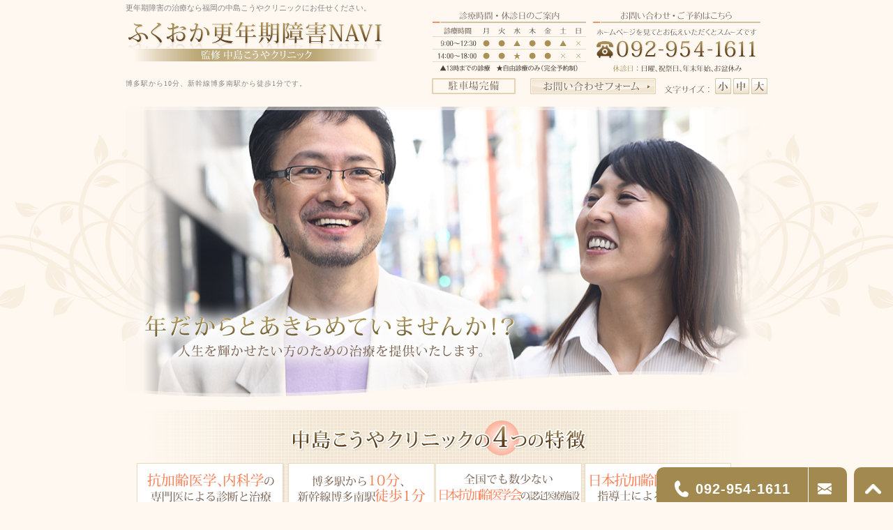

--- FILE ---
content_type: text/html; charset=UTF-8
request_url: https://kounenki-fukuoka.jp/
body_size: 13518
content:
<!DOCTYPE html>
<html lang="ja">

<head>
	<meta charset="UTF-8">
	<meta name="author" content="ふくおか更年期障害NAVI">
	<meta name="viewport" content="width=device-width, initial-scale=1, maximum-scale=5, minimum-scale=1, user-scalable=yes">
	<meta name="format-detection" content="telephone=no">
	
	<link rel="shortcut icon" href="https://kounenki-fukuoka.jp/wp-content/themes/genova_tpl/img/index/favicon.ico" type="image/x-icon" />

	<!-- <link rel="stylesheet" type="text/css" href="https://kounenki-fukuoka.jp/wp-content/themes/genova_tpl/css/content.css"> -->
	<link rel="stylesheet" type="text/css" href="https://kounenki-fukuoka.jp/wp-content/themes/genova_tpl/css/common.css">
	<link rel="stylesheet" type="text/css" href="https://kounenki-fukuoka.jp/wp-content/themes/genova_tpl/css/menu.css">
	<link rel="stylesheet" type="text/css" href="https://kounenki-fukuoka.jp/wp-content/themes/genova_tpl/css/00_base.css">
	<link rel="stylesheet" type="text/css" href="https://kounenki-fukuoka.jp/wp-content/themes/genova_tpl/css/00.css">
	<link rel="stylesheet" type="text/css" href="https://kounenki-fukuoka.jp/wp-content/themes/genova_tpl/css/content_o.css">
	<link rel="stylesheet" type="text/css" href="https://kounenki-fukuoka.jp/wp-content/themes/genova_tpl/css/content_g.css">
	<link rel="stylesheet" type="text/css" href="https://kounenki-fukuoka.jp/wp-content/themes/genova_tpl/css/00_print.css">
	<link rel="stylesheet" type="text/css" href="https://kounenki-fukuoka.jp/wp-content/themes/genova_tpl/css/responsive.css">

	<!-- 		<link rel="stylesheet" type="text/css" href="https://kounenki-fukuoka.jp/wp-content/themes/genova_tpl/css/index.css">
		 -->

	<!-- <link rel="shortcut icon" href="https://kounenki-fukuoka.jp/wp-content/themes/genova_tpl/img/index/favicon.ico" type="image/x-icon" /> -->
	<link rel="preconnect" href="https://fonts.googleapis.com">
	<link rel="preconnect" href="https://fonts.gstatic.com" crossorigin>
	<link href="https://fonts.googleapis.com/css2?family=Noto+Sans+JP:wght@400;500&family=Parisienne&family=Shippori+Mincho:wght@400;500;600&display=swap" rel="stylesheet">
	<!-- <script type="text/javascript" src="https://ajax.googleapis.com/ajax/libs/jquery/1.8.3/jquery.min.js"></script>
	<script type="text/javascript" src="https://kounenki-fukuoka.jp/wp-content/themes/genova_tpl/js/jquery.lightbox-0.5.min.js"></script>

	<!--[if lt IE 9]>
	<script src="http://html5shim.googlecode.com/svn/trunk/html5.js"></script>
	<![endif]-->
<!-- 	<script>
		(function (d) {
			var config = {
				kitId: 'jzs2drp',
				scriptTimeout: 3000,
				async: true
			},
				h = d.documentElement, t = setTimeout(function () { h.className = h.className.replace(/\bwf-loading\b/g, "") + " wf-inactive"; }, config.scriptTimeout), tk = d.createElement("script"), f = false, s = d.getElementsByTagName("script")[0], a; h.className += " wf-loading"; tk.src = 'https://use.typekit.net/' + config.kitId + '.js'; tk.async = true; tk.onload = tk.onreadystatechange = function () { a = this.readyState; if (f || a && a != "complete" && a != "loaded") return; f = true; clearTimeout(t); try { Typekit.load(config) } catch (e) { } }; s.parentNode.insertBefore(tk, s)
		})(document);
	</script> -->

	
		<!-- All in One SEO 4.2.2 -->
		<title>福岡県那珂川市の中島こうやクリニック</title>
		<meta name="description" content="加齢によるホルモンの低下は老化の原因の一つです。DHEA、テストステロン、エストロゲン、プロゲステロンなどのナチュラルホルモン補充療法、男性・女性更年期障害についてのご相談は、抗加齢医学会認定医療施設、福岡の中島こうやクリニックへ。" />
		<meta name="robots" content="max-image-preview:large" />
		<meta name="google-site-verification" content="zvmOib651pJhHtjAjcTO4yG8Dhx0awHNJg2qaBzMuoA" />
		<meta name="keywords" content="松戸市,心療内科,精神科,千葉,うつ病,パニック障害,統合失調症" />
		<link rel="canonical" href="https://kounenki-fukuoka.jp/" />

		<!-- Google tag (gtag.js) -->
<script async src="https://www.googletagmanager.com/gtag/js?id=G-NV6YD5Z9QE"></script>
<script>
  window.dataLayer = window.dataLayer || [];
  function gtag(){dataLayer.push(arguments);}
  gtag('js', new Date());

  gtag('config', 'G-NV6YD5Z9QE');
</script>
		<meta name="google" content="nositelinkssearchbox" />
		<script type="application/ld+json" class="aioseo-schema">
			{"@context":"https:\/\/schema.org","@graph":[{"@type":"WebSite","@id":"https:\/\/kounenki-fukuoka.jp\/#website","url":"https:\/\/kounenki-fukuoka.jp\/","name":"\u3075\u304f\u304a\u304b\u66f4\u5e74\u671f\u969c\u5bb3NAVI","inLanguage":"en-US","publisher":{"@id":"https:\/\/kounenki-fukuoka.jp\/#organization"}},{"@type":"Organization","@id":"https:\/\/kounenki-fukuoka.jp\/#organization","name":"\u5927\u524d\u773c\u79d1","url":"https:\/\/kounenki-fukuoka.jp\/"},{"@type":"BreadcrumbList","@id":"https:\/\/kounenki-fukuoka.jp\/#breadcrumblist","itemListElement":[{"@type":"ListItem","@id":"https:\/\/kounenki-fukuoka.jp\/#listItem","position":1,"item":{"@type":"WebPage","@id":"https:\/\/kounenki-fukuoka.jp\/","name":"Home","description":"\u52a0\u9f62\u306b\u3088\u308b\u30db\u30eb\u30e2\u30f3\u306e\u4f4e\u4e0b\u306f\u8001\u5316\u306e\u539f\u56e0\u306e\u4e00\u3064\u3067\u3059\u3002DHEA\u3001\u30c6\u30b9\u30c8\u30b9\u30c6\u30ed\u30f3\u3001\u30a8\u30b9\u30c8\u30ed\u30b2\u30f3\u3001\u30d7\u30ed\u30b2\u30b9\u30c6\u30ed\u30f3\u306a\u3069\u306e\u30ca\u30c1\u30e5\u30e9\u30eb\u30db\u30eb\u30e2\u30f3\u88dc\u5145\u7642\u6cd5\u3001\u7537\u6027\u30fb\u5973\u6027\u66f4\u5e74\u671f\u969c\u5bb3\u306b\u3064\u3044\u3066\u306e\u3054\u76f8\u8ac7\u306f\u3001\u6297\u52a0\u9f62\u533b\u5b66\u4f1a\u8a8d\u5b9a\u533b\u7642\u65bd\u8a2d\u3001\u798f\u5ca1\u306e\u4e2d\u5cf6\u3053\u3046\u3084\u30af\u30ea\u30cb\u30c3\u30af\u3078\u3002","url":"https:\/\/kounenki-fukuoka.jp\/"},"nextItem":"https:\/\/kounenki-fukuoka.jp\/#listItem"},{"@type":"ListItem","@id":"https:\/\/kounenki-fukuoka.jp\/#listItem","position":2,"item":{"@type":"WebPage","@id":"https:\/\/kounenki-fukuoka.jp\/","name":"\u30c8\u30c3\u30d7\u30da\u30fc\u30b8","description":"\u52a0\u9f62\u306b\u3088\u308b\u30db\u30eb\u30e2\u30f3\u306e\u4f4e\u4e0b\u306f\u8001\u5316\u306e\u539f\u56e0\u306e\u4e00\u3064\u3067\u3059\u3002DHEA\u3001\u30c6\u30b9\u30c8\u30b9\u30c6\u30ed\u30f3\u3001\u30a8\u30b9\u30c8\u30ed\u30b2\u30f3\u3001\u30d7\u30ed\u30b2\u30b9\u30c6\u30ed\u30f3\u306a\u3069\u306e\u30ca\u30c1\u30e5\u30e9\u30eb\u30db\u30eb\u30e2\u30f3\u88dc\u5145\u7642\u6cd5\u3001\u7537\u6027\u30fb\u5973\u6027\u66f4\u5e74\u671f\u969c\u5bb3\u306b\u3064\u3044\u3066\u306e\u3054\u76f8\u8ac7\u306f\u3001\u6297\u52a0\u9f62\u533b\u5b66\u4f1a\u8a8d\u5b9a\u533b\u7642\u65bd\u8a2d\u3001\u798f\u5ca1\u306e\u4e2d\u5cf6\u3053\u3046\u3084\u30af\u30ea\u30cb\u30c3\u30af\u3078\u3002","url":"https:\/\/kounenki-fukuoka.jp\/"},"previousItem":"https:\/\/kounenki-fukuoka.jp\/#listItem"}]},{"@type":"WebPage","@id":"https:\/\/kounenki-fukuoka.jp\/#webpage","url":"https:\/\/kounenki-fukuoka.jp\/","name":"\u798f\u5ca1\u770c\u90a3\u73c2\u5ddd\u5e02\u306e\u4e2d\u5cf6\u3053\u3046\u3084\u30af\u30ea\u30cb\u30c3\u30af","description":"\u52a0\u9f62\u306b\u3088\u308b\u30db\u30eb\u30e2\u30f3\u306e\u4f4e\u4e0b\u306f\u8001\u5316\u306e\u539f\u56e0\u306e\u4e00\u3064\u3067\u3059\u3002DHEA\u3001\u30c6\u30b9\u30c8\u30b9\u30c6\u30ed\u30f3\u3001\u30a8\u30b9\u30c8\u30ed\u30b2\u30f3\u3001\u30d7\u30ed\u30b2\u30b9\u30c6\u30ed\u30f3\u306a\u3069\u306e\u30ca\u30c1\u30e5\u30e9\u30eb\u30db\u30eb\u30e2\u30f3\u88dc\u5145\u7642\u6cd5\u3001\u7537\u6027\u30fb\u5973\u6027\u66f4\u5e74\u671f\u969c\u5bb3\u306b\u3064\u3044\u3066\u306e\u3054\u76f8\u8ac7\u306f\u3001\u6297\u52a0\u9f62\u533b\u5b66\u4f1a\u8a8d\u5b9a\u533b\u7642\u65bd\u8a2d\u3001\u798f\u5ca1\u306e\u4e2d\u5cf6\u3053\u3046\u3084\u30af\u30ea\u30cb\u30c3\u30af\u3078\u3002","inLanguage":"en-US","isPartOf":{"@id":"https:\/\/kounenki-fukuoka.jp\/#website"},"breadcrumb":{"@id":"https:\/\/kounenki-fukuoka.jp\/#breadcrumblist"},"datePublished":"2018-01-21T22:44:29+09:00","dateModified":"2024-12-19T08:17:21+09:00"}]}
		</script>
		<script type="text/javascript" >
			window.ga=window.ga||function(){(ga.q=ga.q||[]).push(arguments)};ga.l=+new Date;
			ga('create', "UA-194771000-5", 'auto');
			ga('send', 'pageview');
		</script>
		<script async src="https://www.google-analytics.com/analytics.js"></script>
		<!-- All in One SEO -->

<script type="text/javascript">
window._wpemojiSettings = {"baseUrl":"https:\/\/s.w.org\/images\/core\/emoji\/14.0.0\/72x72\/","ext":".png","svgUrl":"https:\/\/s.w.org\/images\/core\/emoji\/14.0.0\/svg\/","svgExt":".svg","source":{"concatemoji":"https:\/\/kounenki-fukuoka.jp\/wp-includes\/js\/wp-emoji-release.min.js?ver=6.1.9"}};
/*! This file is auto-generated */
!function(e,a,t){var n,r,o,i=a.createElement("canvas"),p=i.getContext&&i.getContext("2d");function s(e,t){var a=String.fromCharCode,e=(p.clearRect(0,0,i.width,i.height),p.fillText(a.apply(this,e),0,0),i.toDataURL());return p.clearRect(0,0,i.width,i.height),p.fillText(a.apply(this,t),0,0),e===i.toDataURL()}function c(e){var t=a.createElement("script");t.src=e,t.defer=t.type="text/javascript",a.getElementsByTagName("head")[0].appendChild(t)}for(o=Array("flag","emoji"),t.supports={everything:!0,everythingExceptFlag:!0},r=0;r<o.length;r++)t.supports[o[r]]=function(e){if(p&&p.fillText)switch(p.textBaseline="top",p.font="600 32px Arial",e){case"flag":return s([127987,65039,8205,9895,65039],[127987,65039,8203,9895,65039])?!1:!s([55356,56826,55356,56819],[55356,56826,8203,55356,56819])&&!s([55356,57332,56128,56423,56128,56418,56128,56421,56128,56430,56128,56423,56128,56447],[55356,57332,8203,56128,56423,8203,56128,56418,8203,56128,56421,8203,56128,56430,8203,56128,56423,8203,56128,56447]);case"emoji":return!s([129777,127995,8205,129778,127999],[129777,127995,8203,129778,127999])}return!1}(o[r]),t.supports.everything=t.supports.everything&&t.supports[o[r]],"flag"!==o[r]&&(t.supports.everythingExceptFlag=t.supports.everythingExceptFlag&&t.supports[o[r]]);t.supports.everythingExceptFlag=t.supports.everythingExceptFlag&&!t.supports.flag,t.DOMReady=!1,t.readyCallback=function(){t.DOMReady=!0},t.supports.everything||(n=function(){t.readyCallback()},a.addEventListener?(a.addEventListener("DOMContentLoaded",n,!1),e.addEventListener("load",n,!1)):(e.attachEvent("onload",n),a.attachEvent("onreadystatechange",function(){"complete"===a.readyState&&t.readyCallback()})),(e=t.source||{}).concatemoji?c(e.concatemoji):e.wpemoji&&e.twemoji&&(c(e.twemoji),c(e.wpemoji)))}(window,document,window._wpemojiSettings);
</script>
<style type="text/css">
img.wp-smiley,
img.emoji {
	display: inline !important;
	border: none !important;
	box-shadow: none !important;
	height: 1em !important;
	width: 1em !important;
	margin: 0 0.07em !important;
	vertical-align: -0.1em !important;
	background: none !important;
	padding: 0 !important;
}
</style>
	<link rel='stylesheet' id='wp-block-library-css' href='https://kounenki-fukuoka.jp/wp-includes/css/dist/block-library/style.min.css?ver=6.1.9' type='text/css' media='all' />
<link rel='stylesheet' id='classic-theme-styles-css' href='https://kounenki-fukuoka.jp/wp-includes/css/classic-themes.min.css?ver=1' type='text/css' media='all' />
<style id='global-styles-inline-css' type='text/css'>
body{--wp--preset--color--black: #000000;--wp--preset--color--cyan-bluish-gray: #abb8c3;--wp--preset--color--white: #ffffff;--wp--preset--color--pale-pink: #f78da7;--wp--preset--color--vivid-red: #cf2e2e;--wp--preset--color--luminous-vivid-orange: #ff6900;--wp--preset--color--luminous-vivid-amber: #fcb900;--wp--preset--color--light-green-cyan: #7bdcb5;--wp--preset--color--vivid-green-cyan: #00d084;--wp--preset--color--pale-cyan-blue: #8ed1fc;--wp--preset--color--vivid-cyan-blue: #0693e3;--wp--preset--color--vivid-purple: #9b51e0;--wp--preset--gradient--vivid-cyan-blue-to-vivid-purple: linear-gradient(135deg,rgba(6,147,227,1) 0%,rgb(155,81,224) 100%);--wp--preset--gradient--light-green-cyan-to-vivid-green-cyan: linear-gradient(135deg,rgb(122,220,180) 0%,rgb(0,208,130) 100%);--wp--preset--gradient--luminous-vivid-amber-to-luminous-vivid-orange: linear-gradient(135deg,rgba(252,185,0,1) 0%,rgba(255,105,0,1) 100%);--wp--preset--gradient--luminous-vivid-orange-to-vivid-red: linear-gradient(135deg,rgba(255,105,0,1) 0%,rgb(207,46,46) 100%);--wp--preset--gradient--very-light-gray-to-cyan-bluish-gray: linear-gradient(135deg,rgb(238,238,238) 0%,rgb(169,184,195) 100%);--wp--preset--gradient--cool-to-warm-spectrum: linear-gradient(135deg,rgb(74,234,220) 0%,rgb(151,120,209) 20%,rgb(207,42,186) 40%,rgb(238,44,130) 60%,rgb(251,105,98) 80%,rgb(254,248,76) 100%);--wp--preset--gradient--blush-light-purple: linear-gradient(135deg,rgb(255,206,236) 0%,rgb(152,150,240) 100%);--wp--preset--gradient--blush-bordeaux: linear-gradient(135deg,rgb(254,205,165) 0%,rgb(254,45,45) 50%,rgb(107,0,62) 100%);--wp--preset--gradient--luminous-dusk: linear-gradient(135deg,rgb(255,203,112) 0%,rgb(199,81,192) 50%,rgb(65,88,208) 100%);--wp--preset--gradient--pale-ocean: linear-gradient(135deg,rgb(255,245,203) 0%,rgb(182,227,212) 50%,rgb(51,167,181) 100%);--wp--preset--gradient--electric-grass: linear-gradient(135deg,rgb(202,248,128) 0%,rgb(113,206,126) 100%);--wp--preset--gradient--midnight: linear-gradient(135deg,rgb(2,3,129) 0%,rgb(40,116,252) 100%);--wp--preset--duotone--dark-grayscale: url('#wp-duotone-dark-grayscale');--wp--preset--duotone--grayscale: url('#wp-duotone-grayscale');--wp--preset--duotone--purple-yellow: url('#wp-duotone-purple-yellow');--wp--preset--duotone--blue-red: url('#wp-duotone-blue-red');--wp--preset--duotone--midnight: url('#wp-duotone-midnight');--wp--preset--duotone--magenta-yellow: url('#wp-duotone-magenta-yellow');--wp--preset--duotone--purple-green: url('#wp-duotone-purple-green');--wp--preset--duotone--blue-orange: url('#wp-duotone-blue-orange');--wp--preset--font-size--small: 13px;--wp--preset--font-size--medium: 20px;--wp--preset--font-size--large: 36px;--wp--preset--font-size--x-large: 42px;--wp--preset--spacing--20: 0.44rem;--wp--preset--spacing--30: 0.67rem;--wp--preset--spacing--40: 1rem;--wp--preset--spacing--50: 1.5rem;--wp--preset--spacing--60: 2.25rem;--wp--preset--spacing--70: 3.38rem;--wp--preset--spacing--80: 5.06rem;}:where(.is-layout-flex){gap: 0.5em;}body .is-layout-flow > .alignleft{float: left;margin-inline-start: 0;margin-inline-end: 2em;}body .is-layout-flow > .alignright{float: right;margin-inline-start: 2em;margin-inline-end: 0;}body .is-layout-flow > .aligncenter{margin-left: auto !important;margin-right: auto !important;}body .is-layout-constrained > .alignleft{float: left;margin-inline-start: 0;margin-inline-end: 2em;}body .is-layout-constrained > .alignright{float: right;margin-inline-start: 2em;margin-inline-end: 0;}body .is-layout-constrained > .aligncenter{margin-left: auto !important;margin-right: auto !important;}body .is-layout-constrained > :where(:not(.alignleft):not(.alignright):not(.alignfull)){max-width: var(--wp--style--global--content-size);margin-left: auto !important;margin-right: auto !important;}body .is-layout-constrained > .alignwide{max-width: var(--wp--style--global--wide-size);}body .is-layout-flex{display: flex;}body .is-layout-flex{flex-wrap: wrap;align-items: center;}body .is-layout-flex > *{margin: 0;}:where(.wp-block-columns.is-layout-flex){gap: 2em;}.has-black-color{color: var(--wp--preset--color--black) !important;}.has-cyan-bluish-gray-color{color: var(--wp--preset--color--cyan-bluish-gray) !important;}.has-white-color{color: var(--wp--preset--color--white) !important;}.has-pale-pink-color{color: var(--wp--preset--color--pale-pink) !important;}.has-vivid-red-color{color: var(--wp--preset--color--vivid-red) !important;}.has-luminous-vivid-orange-color{color: var(--wp--preset--color--luminous-vivid-orange) !important;}.has-luminous-vivid-amber-color{color: var(--wp--preset--color--luminous-vivid-amber) !important;}.has-light-green-cyan-color{color: var(--wp--preset--color--light-green-cyan) !important;}.has-vivid-green-cyan-color{color: var(--wp--preset--color--vivid-green-cyan) !important;}.has-pale-cyan-blue-color{color: var(--wp--preset--color--pale-cyan-blue) !important;}.has-vivid-cyan-blue-color{color: var(--wp--preset--color--vivid-cyan-blue) !important;}.has-vivid-purple-color{color: var(--wp--preset--color--vivid-purple) !important;}.has-black-background-color{background-color: var(--wp--preset--color--black) !important;}.has-cyan-bluish-gray-background-color{background-color: var(--wp--preset--color--cyan-bluish-gray) !important;}.has-white-background-color{background-color: var(--wp--preset--color--white) !important;}.has-pale-pink-background-color{background-color: var(--wp--preset--color--pale-pink) !important;}.has-vivid-red-background-color{background-color: var(--wp--preset--color--vivid-red) !important;}.has-luminous-vivid-orange-background-color{background-color: var(--wp--preset--color--luminous-vivid-orange) !important;}.has-luminous-vivid-amber-background-color{background-color: var(--wp--preset--color--luminous-vivid-amber) !important;}.has-light-green-cyan-background-color{background-color: var(--wp--preset--color--light-green-cyan) !important;}.has-vivid-green-cyan-background-color{background-color: var(--wp--preset--color--vivid-green-cyan) !important;}.has-pale-cyan-blue-background-color{background-color: var(--wp--preset--color--pale-cyan-blue) !important;}.has-vivid-cyan-blue-background-color{background-color: var(--wp--preset--color--vivid-cyan-blue) !important;}.has-vivid-purple-background-color{background-color: var(--wp--preset--color--vivid-purple) !important;}.has-black-border-color{border-color: var(--wp--preset--color--black) !important;}.has-cyan-bluish-gray-border-color{border-color: var(--wp--preset--color--cyan-bluish-gray) !important;}.has-white-border-color{border-color: var(--wp--preset--color--white) !important;}.has-pale-pink-border-color{border-color: var(--wp--preset--color--pale-pink) !important;}.has-vivid-red-border-color{border-color: var(--wp--preset--color--vivid-red) !important;}.has-luminous-vivid-orange-border-color{border-color: var(--wp--preset--color--luminous-vivid-orange) !important;}.has-luminous-vivid-amber-border-color{border-color: var(--wp--preset--color--luminous-vivid-amber) !important;}.has-light-green-cyan-border-color{border-color: var(--wp--preset--color--light-green-cyan) !important;}.has-vivid-green-cyan-border-color{border-color: var(--wp--preset--color--vivid-green-cyan) !important;}.has-pale-cyan-blue-border-color{border-color: var(--wp--preset--color--pale-cyan-blue) !important;}.has-vivid-cyan-blue-border-color{border-color: var(--wp--preset--color--vivid-cyan-blue) !important;}.has-vivid-purple-border-color{border-color: var(--wp--preset--color--vivid-purple) !important;}.has-vivid-cyan-blue-to-vivid-purple-gradient-background{background: var(--wp--preset--gradient--vivid-cyan-blue-to-vivid-purple) !important;}.has-light-green-cyan-to-vivid-green-cyan-gradient-background{background: var(--wp--preset--gradient--light-green-cyan-to-vivid-green-cyan) !important;}.has-luminous-vivid-amber-to-luminous-vivid-orange-gradient-background{background: var(--wp--preset--gradient--luminous-vivid-amber-to-luminous-vivid-orange) !important;}.has-luminous-vivid-orange-to-vivid-red-gradient-background{background: var(--wp--preset--gradient--luminous-vivid-orange-to-vivid-red) !important;}.has-very-light-gray-to-cyan-bluish-gray-gradient-background{background: var(--wp--preset--gradient--very-light-gray-to-cyan-bluish-gray) !important;}.has-cool-to-warm-spectrum-gradient-background{background: var(--wp--preset--gradient--cool-to-warm-spectrum) !important;}.has-blush-light-purple-gradient-background{background: var(--wp--preset--gradient--blush-light-purple) !important;}.has-blush-bordeaux-gradient-background{background: var(--wp--preset--gradient--blush-bordeaux) !important;}.has-luminous-dusk-gradient-background{background: var(--wp--preset--gradient--luminous-dusk) !important;}.has-pale-ocean-gradient-background{background: var(--wp--preset--gradient--pale-ocean) !important;}.has-electric-grass-gradient-background{background: var(--wp--preset--gradient--electric-grass) !important;}.has-midnight-gradient-background{background: var(--wp--preset--gradient--midnight) !important;}.has-small-font-size{font-size: var(--wp--preset--font-size--small) !important;}.has-medium-font-size{font-size: var(--wp--preset--font-size--medium) !important;}.has-large-font-size{font-size: var(--wp--preset--font-size--large) !important;}.has-x-large-font-size{font-size: var(--wp--preset--font-size--x-large) !important;}
.wp-block-navigation a:where(:not(.wp-element-button)){color: inherit;}
:where(.wp-block-columns.is-layout-flex){gap: 2em;}
.wp-block-pullquote{font-size: 1.5em;line-height: 1.6;}
</style>
<link rel='stylesheet' id='contact-form-7-css' href='https://kounenki-fukuoka.jp/wp-content/plugins/contact-form-7/includes/css/styles.css?ver=5.2.2' type='text/css' media='all' />
<link rel='stylesheet' id='contact-form-7-confirm-css' href='https://kounenki-fukuoka.jp/wp-content/plugins/contact-form-7-add-confirm/includes/css/styles.css?ver=5.1' type='text/css' media='all' />
<link rel='stylesheet' id='elementor-icons-css' href='https://kounenki-fukuoka.jp/wp-content/plugins/elementor/assets/lib/eicons/css/elementor-icons.min.css?ver=5.11.0' type='text/css' media='all' />
<link rel='stylesheet' id='elementor-animations-css' href='https://kounenki-fukuoka.jp/wp-content/plugins/elementor/assets/lib/animations/animations.min.css?ver=3.1.4' type='text/css' media='all' />
<link rel='stylesheet' id='elementor-frontend-legacy-css' href='https://kounenki-fukuoka.jp/wp-content/plugins/elementor/assets/css/frontend-legacy.min.css?ver=3.1.4' type='text/css' media='all' />
<link rel='stylesheet' id='elementor-frontend-css' href='https://kounenki-fukuoka.jp/wp-content/plugins/elementor/assets/css/frontend.min.css?ver=3.1.4' type='text/css' media='all' />
<link rel='stylesheet' id='elementor-post-44406-css' href='https://kounenki-fukuoka.jp/wp-content/uploads/elementor/css/post-44406.css?ver=1758128756' type='text/css' media='all' />
<link rel='stylesheet' id='font-awesome-css' href='https://kounenki-fukuoka.jp/wp-content/plugins/elementor/assets/lib/font-awesome/css/font-awesome.min.css?ver=4.7.0' type='text/css' media='all' />
<link rel='stylesheet' id='google-fonts-1-css' href='https://fonts.googleapis.com/css?family=Roboto%3A100%2C100italic%2C200%2C200italic%2C300%2C300italic%2C400%2C400italic%2C500%2C500italic%2C600%2C600italic%2C700%2C700italic%2C800%2C800italic%2C900%2C900italic%7CRoboto+Slab%3A100%2C100italic%2C200%2C200italic%2C300%2C300italic%2C400%2C400italic%2C500%2C500italic%2C600%2C600italic%2C700%2C700italic%2C800%2C800italic%2C900%2C900italic&#038;ver=6.1.9' type='text/css' media='all' />
<script type='text/javascript' src='https://kounenki-fukuoka.jp/wp-includes/js/jquery/jquery.min.js?ver=3.6.1' id='jquery-core-js'></script>
<script type='text/javascript' src='https://kounenki-fukuoka.jp/wp-includes/js/jquery/jquery-migrate.min.js?ver=3.3.2' id='jquery-migrate-js'></script>
<link rel="https://api.w.org/" href="https://kounenki-fukuoka.jp/wp-json/" /><link rel="alternate" type="application/json" href="https://kounenki-fukuoka.jp/wp-json/wp/v2/pages/43" /><link rel="EditURI" type="application/rsd+xml" title="RSD" href="https://kounenki-fukuoka.jp/xmlrpc.php?rsd" />
<link rel="wlwmanifest" type="application/wlwmanifest+xml" href="https://kounenki-fukuoka.jp/wp-includes/wlwmanifest.xml" />
<meta name="generator" content="WordPress 6.1.9" />
<link rel='shortlink' href='https://kounenki-fukuoka.jp/' />
<link rel="alternate" type="application/json+oembed" href="https://kounenki-fukuoka.jp/wp-json/oembed/1.0/embed?url=https%3A%2F%2Fkounenki-fukuoka.jp%2F" />
<link rel="alternate" type="text/xml+oembed" href="https://kounenki-fukuoka.jp/wp-json/oembed/1.0/embed?url=https%3A%2F%2Fkounenki-fukuoka.jp%2F&#038;format=xml" />
</head>

<body class="home page-template-default page page-id-43 navType01 navTypeLeft elementor-default elementor-kit-44406 elementor-page elementor-page-43">
	<div id="wrapper" class="topPage ">
		<!-- ▼header -->
		<div id="header" class="clearfix">

			<div class="gr-header-sp sp">
				<div class="logo-sp"><a href="https://kounenki-fukuoka.jp" class="logo"><img class="lazyload" data-src="https://kounenki-fukuoka.jp/wp-content/themes/genova_tpl/img/index/logo_sp.png" alt="ふくおか更年期障害NAVI"></a></div>
				<div class="toggleMenu sp">
					<img class="close" src="https://kounenki-fukuoka.jp/wp-content/themes/genova_tpl/img/index/ham_close.jpg" alt="ham" class="close">
					<img class="open" src="https://kounenki-fukuoka.jp/wp-content/themes/genova_tpl/img/index/ham_open.jpg" alt="ham" class="close">
				</div>
			</div>

			<!-- START headerInner -->
			<div id="headerInner" class="clearfix">
				<div class="clearfix pc">
					<h1>
						更年期障害の治療なら福岡の中島こうやクリニックにお任せください。					</h1>
					<p></p>
				</div>
				<div class="header-gr pc">
					<!-- START headerLeft -->
					<div id="headerLeft" class="pc">
						<div id="logo"><a href="https://kounenki-fukuoka.jp" class="logo"><img class="lazyload" data-src="https://kounenki-fukuoka.jp/wp-content/themes/genova_tpl/images_mt/logo.png" alt="ふくおか更年期障害NAVI"></a></div>
						<h2>
							博多駅から10分、新幹線博多南駅から徒歩1分です。							<!-- 保険診療（筋肉注射）、自由診療（経皮クリーム）、どちらも可能です。 -->
						</h2>
					</div>
					<!-- END headerLeft -->
					<!-- START headerRight -->
					<div id="headerRight" class="pc">

						<div id="telNumberWrap" class="clearfix">
							<div id="telNumber"><img class="lazyload" data-src="/wp-content/uploads/2025/10/tel_number_02.jpg" alt="電話番号092-954-1611"></div>
						</div>

						<div id="headerRightUnder" class="clearfix">

							<div id="fontSizeChange" class="clearfix">
								<span><img class="lazyload" data-src="https://kounenki-fukuoka.jp/wp-content/themes/genova_tpl/style/00/images/fontsize.png" alt="文字サイズ"></span>
								<a id="small" href="javascript:void(0);"><img class="lazyload" data-src="https://kounenki-fukuoka.jp/wp-content/themes/genova_tpl/style/00/images/fontsize_btn_s_mouseout.png" alt="小"></a>
								<a id="middle" href="javascript:void(0);"><img class="lazyload" data-src="https://kounenki-fukuoka.jp/wp-content/themes/genova_tpl/style/00/images/fontsize_btn_m_mouseout.png" alt="中"></a>
								<a id="large" href="javascript:void(0);"><img class="lazyload" data-src="https://kounenki-fukuoka.jp/wp-content/themes/genova_tpl/style/00/images/fontsize_btn_l_mouseout.png" alt="大"></a>
							</div>

							<div id="inquiryForm"><a href="https://kounenki-fukuoka.jp/contact" target="_blank"><img class="lazyload" data-src="https://kounenki-fukuoka.jp/wp-content/themes/genova_tpl/style/00/images/btn_inquiry_form.png" alt="お問い合わせフォーム"></a></div>

						</div>
					</div>
					<!-- END headerRight -->

				</div>
			</div>
			<!-- END headerInner -->

			<div id="headerBottom"></div>

		</div>
		
			<div id="mainImageWrap">
				<div id="mainImage" style="background-image: url(https://kounenki-fukuoka.jp/wp-content/themes/genova_tpl/images/main_image0001-thumb-920xauto-845775.png); height: 424px;">

					<div class="mainBox clearfix mb20">
						<div class="mainBox-gr">
							<a href="https://kounenki-fukuoka.jp/clinic/#a04"><img class="lazyload" data-src="https://kounenki-fukuoka.jp/wp-content/themes/genova_tpl/style/00/images/main_contents_btn01.png" alt="抗加齢医学、内科学の専門医による診断と治療" class="fl mr15"></a>
							<a href="https://kounenki-fukuoka.jp/clinic/#a02"><img class="lazyload" data-src="https://kounenki-fukuoka.jp/wp-content/themes/genova_tpl/style/00/images/main_contents_btn02.png" alt="博多駅から10分、新幹線博多南駅徒歩1分" class="fl mr15"></a>
						</div>
						<div class="mainBox-gr">
							<a href="https://kounenki-fukuoka.jp/clinic/#a01"><img class="lazyload" data-src="https://kounenki-fukuoka.jp/wp-content/themes/genova_tpl/style/00/images/main_contents_btn03.png" alt="全国でも数少ない日本抗加齢医学会の認定医療施設" class="fl mr15"></a>
							<a href="https://kounenki-fukuoka.jp/clinic/#a05"><img class="lazyload" data-src="https://kounenki-fukuoka.jp/wp-content/themes/genova_tpl/style/00/images/main_contents_btn04.png" alt="日本抗加齢医学会認定の指導士による丁寧な説明" class="fl mb50"></a>
						</div>
					</div>

				</div>
			</div>
		
		<div class="sort sp" id="navigation">
			<div id="navigationInner" class="type2">
				<ul class="fnt_DNPShueiMinPr6N" id="nav">
					<li class="home">
						<a class="navigationBgActive" href="https://kounenki-fukuoka.jp/"><span>ホーム</span></a>
					</li>


					<li class="toggle">
						<p class="toggle-link">男性 更年期障害</p>
						<div class="toggle-main">
							<a class="" href="https://kounenki-fukuoka.jp/male_hormone"><span>男性ホルモン</span></a>
							<a class="" href="https://kounenki-fukuoka.jp/padam"><span>男性更年期障害</span></a>
							<a class="" href="https://kounenki-fukuoka.jp/male_hormone_replacement_therapy"><span>男性ホルモン補充療法</span></a>
							<a class="" href="https://kounenki-fukuoka.jp/ed"><span>ED</span></a>
							<a class="" href="https://kounenki-fukuoka.jp/aga"><span>AGA</span></a>
						</div>
					</li>

					<li class="toggle">
						<p class="toggle-link">女性 更年期障害</p>
						<div class="toggle-main">
							<a class="" href="https://kounenki-fukuoka.jp/female_hormone"><span>女性ホルモン</span></a>
							<a class="" href="https://kounenki-fukuoka.jp/menopausal_disorder"><span>女性更年期障害・PMS</span></a>
							<a class="" href="https://kounenki-fukuoka.jp/menopausal_disorder_therapy"><span>女性更年期障害の治療</span></a>
							<a class="" href="https://kounenki-fukuoka.jp/bioidentical_hormone_replacement_therapy"><span>ナチュラルホルモン補充療法</span></a>
						</div>
					</li>

					<li class="toggle">
						<p class="toggle-link">生活習慣</p>
						<div class="toggle-main">
							<a class="" href="https://kounenki-fukuoka.jp/lifestyle/#a01"><span>性ホルモンの合成経路</span></a>
							<a class="" href="https://kounenki-fukuoka.jp/lifestyle/#a02"><span>睡眠</span></a>
							<a class="" href="https://kounenki-fukuoka.jp/lifestyle/#a03"><span>ストレス対策</span></a>
							<a class="" href="https://kounenki-fukuoka.jp/lifestyle/#a04"><span>運動</span></a>
							<a class="" href="https://kounenki-fukuoka.jp/lifestyle/#a05"><span>食事</span></a>
							<a class="" href="https://kounenki-fukuoka.jp/lifestyle/#a06"><span>禁煙</span></a>
						</div>
					</li>

					<li class="toggle">
						<p class="toggle-link">医院紹介</p>
						<div class="toggle-main">
							<a class="" href="https://kounenki-fukuoka.jp/clinic/#a01"><span>クリニック紹介</span></a>
							<a class="" href="https://kounenki-fukuoka.jp/clinic/#a02"><span>交通案内</span></a>
							<a class="" href="https://kounenki-fukuoka.jp/clinic/#a03"><span>医院内写真</span></a>
							<a class="" href="https://kounenki-fukuoka.jp/clinic/#a04"><span>院長ごあいさつ</span></a>
							<a class="" href="https://kounenki-fukuoka.jp/clinic/#a05"><span>スタッフごあいさつ</span></a>
						</div>
					</li>
				</ul>
			</div>
			<div class="tel-gr sp fnt_DNPShueiMinPr6N">
				<h3 class="tel-ttl">お問い合わせはお気軽に</h3>
				<p class="tel contact-item">
					<a href="tel:0473873761" class="btnTel" data-evt="ヘッダー">
						<img class="lazyload" data-src="https://kounenki-fukuoka.jp/wp-content/themes/genova_tpl/img/index/tel_fix.png" alt="092 954 1611">
					</a>
				</p>
				<p class="mail contact-item">
					<a href="https://kounenki-fukuoka.jp/contact"class="btnInq" data-evt="ヘッダー">
						<img class="lazyload" data-src="https://kounenki-fukuoka.jp/wp-content/themes/genova_tpl/img/index/mail_fixed.png" alt="メールお問い合わせ">
					</a>
				</p>
			</div>
		</div>


		
		<!-- ▲header -->

		
		<!-- ▼main -->
<div id="content" class="clearfix">
	<div id="side">
			<div id="sideInner">



			<div class="freeArea sort">
				<div class="sideFreeNavi2">
					<ul class="clearfix">
						<li class="parent">
							<img src="https://kounenki-fukuoka.jp/wp-content/themes/genova_tpl/style/00/images/side_btn004.png" alt="男性 更年期障害">
						</li>
						<li class="sub">
							<a href="https://kounenki-fukuoka.jp/male_hormone/" class="freeNaviBg"><span>男性ホルモン</span></a>
						</li>
						<li class="sub">
							<a href="https://kounenki-fukuoka.jp/padam/" class="freeNaviBg"><span>男性更年期障害</span></a>
						</li>
						<li class="sub">
							<a href="https://kounenki-fukuoka.jp/male_hormone_replacement_therapy/" class="freeNaviBg"><span>男性ホルモン補充療法</span></a>
						</li>
						<li class="sub">
							<a href="https://kounenki-fukuoka.jp/ed/" class="freeNaviBg"><span>ED</span></a>
						</li>
						<li class="sub">
							<a href="https://kounenki-fukuoka.jp/aga/" class="freeNaviBg"><span>AGA</span></a>
						</li>
						<li class="sideFreeNaviBottom"><img src="https://kounenki-fukuoka.jp/wp-content/themes/genova_tpl/style/00/images/side_btn003.png" alt="男性 更年期障害"></li>
					</ul>
				</div>
			</div>

			<div class="freeArea sort">
				<div class="sideFreeNavi3">
					<ul class="clearfix">
						<li class="parent">
							<img src="https://kounenki-fukuoka.jp/wp-content/themes/genova_tpl/style/00/images/side_btn005.png" alt="女性 更年期障害">
						</li>
						<li class="sub">
							<a href="https://kounenki-fukuoka.jp/female_hormone/" class="freeNaviBg"><span>女性ホルモン</span></a>
						</li>
						<li class="sub">
							<a href="https://kounenki-fukuoka.jp/menopausal_disorder/" class="freeNaviBg"><span>女性更年期障害・PMS</span></a>
						</li>
						<li class="sub">
							<a href="https://kounenki-fukuoka.jp/menopausal_disorder_therapy/" class="freeNaviBg"><span>女性更年期障害の治療</span></a>
						</li>
						<li class="sub">
							<a href="https://kounenki-fukuoka.jp/bioidentical_hormone_replacement_therapy/" class="freeNaviBg"><span>ナチュラルホルモン補充療法</span></a>
						</li>
						<li class="sideFreeNaviBottom"><img src="https://kounenki-fukuoka.jp/wp-content/themes/genova_tpl/style/00/images/side_btn003.png" alt="女性 更年期障害"></li>
					</ul>
				</div>
			</div>

			<div class="freeArea sort">
				<div class="sideFreeNavi3">
					<ul class="clearfix">
						<li class="parent">
							<img src="https://kounenki-fukuoka.jp/wp-content/themes/genova_tpl/style/00/images/side_btn000.png" alt="生活習慣">
						</li>
						<li class="sub">
							<a href="https://kounenki-fukuoka.jp/lifestyle/#a01" class="freeNaviBg"><span>性ホルモンの合成経路</span></a>
						</li>
						<li class="sub">
							<a href="https://kounenki-fukuoka.jp/lifestyle/#a02" class="freeNaviBg"><span>睡眠</span></a>
						</li>
						<li class="sub">
							<a href="https://kounenki-fukuoka.jp/lifestyle/#a03" class="freeNaviBg"><span>ストレス対策</span></a>
						</li>
						<li class="sub">
							<a href="https://kounenki-fukuoka.jp/lifestyle/#a04" class="freeNaviBg"><span>運動</span></a>
						</li>
						<li class="sub">
							<a href="https://kounenki-fukuoka.jp/lifestyle/#a05" class="freeNaviBg"><span>食事</span></a>
						</li>
						<li class="sub">
							<a href="https://kounenki-fukuoka.jp/lifestyle/#a06" class="freeNaviBg"><span>禁煙</span></a>
						</li>
						<li class="sideFreeNaviBottom"><img src="https://kounenki-fukuoka.jp/wp-content/themes/genova_tpl/style/00/images/side_btn003.png" alt="女性 更年期障害"></li>
					</ul>
				</div>
			</div>


			<div class="freeArea sort">
				<div class="sideFreeNavi1">
					<ul class="clearfix">
						<li class="parent">
							<img src="https://kounenki-fukuoka.jp/wp-content/themes/genova_tpl/style/00/images/side_btn001.png" alt="医院案内">
						</li>
						<li class="sub">
							<a href="https://kounenki-fukuoka.jp/clinic/#a01" class="freeNaviBg"><span>クリニック紹介</span></a>
						</li>
						<li class="sub">
							<a href="https://kounenki-fukuoka.jp/clinic/#a02" class="freeNaviBg"><span>交通案内</span></a>
						</li>
						<li class="sub">
							<a href="https://kounenki-fukuoka.jp/clinic/#a03" class="freeNaviBg"><span>医院内写真</span></a>
						</li>
						<li class="sub">
							<a href="https://kounenki-fukuoka.jp/clinic/#a04" class="freeNaviBg"><span>院長ごあいさつ</span></a>
						</li>
						<li class="sub">
							<a href="https://kounenki-fukuoka.jp/clinic/#a05" class="freeNaviBg"><span>スタッフごあいさつ</span></a>
						</li>
						<li class="sideFreeNaviBottom"><img src="https://kounenki-fukuoka.jp/wp-content/themes/genova_tpl/style/00/images/side_btn003.png" alt="医院案内"></li>
					</ul>
				</div>
			</div>


			<div class="banner sort"><a href="https://nkoya.jp/price/" title="" target="_blank"> <img src="https://kounenki-fukuoka.jp/wp-content/themes/genova_tpl/images_mt/side_btn04.png" width="220" alt="料金について"></a></div>

			<div class="banner sort"><a href="https://kounenki-fukuoka.jp/blog/" title=""> <img src="/wp-content/uploads/2025/10/side_btn05_02.jpg" width="220" alt="Anti-Aging blog"></a></div>

			<div class="banner sort"><a href="https://www.nkoya.jp/" title="" target="_blank"> <img src="https://kounenki-fukuoka.jp/wp-content/themes/genova_tpl/images_mt/side_btn06.png" width="220" alt="中島こうやクリニックオフィシャルサイト"></a></div>

			<div class="banner sort"><a href="http://www.antiaging-fukuoka.com/" title="" target="_blank"> <img src="https://kounenki-fukuoka.jp/wp-content/themes/genova_tpl/images_mt/side_btn08.png" width="220" alt="福岡アンチエイジングNAVI"></a></div>
			<div class="banner sort txt-center"><a href="https://kounenki-fukuoka.jp/sitemap">サイトマップ</a></div>

			<div class="pc">
				<div id="searchWrap" class="sort clearfix">
					<form method="get" action="https://www.google.co.jp/search">
						<input type="text" class="searchInput" name="q" value="サイト内検索" onblur="if(this.value == '') this.value='サイト内検索';" onfocus="if(this.value == 'サイト内検索') this.value='';">
						<input type="hidden" name="ie" value="UTF-8"><input type="hidden" name="oe" value="UTF-8"><input type="hidden" name="hl" value="ja"><input type="image" class="searchButton" src="https://kounenki-fukuoka.jp/wp-content/themes/genova_tpl/style/00/images/btn_search.gif" alt="検索" title="検索" name="btnG" value="Google 検索">
						<input type="hidden" name="sitesearch" value="www.kounenki-fukuoka.jp" checked="checked">
					</form>

					<ul class="clearfix">
						<li id="rss"><a href="https://kounenki-fukuoka.jp/index.xml" title="RSS"><img src="https://kounenki-fukuoka.jp/wp-content/themes/genova_tpl/style/00/images/btn_rss_page.png" alt="RSS配信"></a></li>
						<li id="rssHelp"><a href="https://kounenki-fukuoka.jp/rsshelp.html" title="RSSヘルプ" rel="nofollow"><img src="https://kounenki-fukuoka.jp/wp-content/themes/genova_tpl/style/00/images/rss_help.png" alt="RSSヘルプ"></a></li>
					</ul>

				</div>

				<div id="access" class="sort">
					<div id="accessInner">
						<div id="accessTitle"><img src="https://kounenki-fukuoka.jp/wp-content/themes/genova_tpl/style/00/images/access_title.png" alt="アクセス"></div>

						<p>
							<iframe width="200" height="150" src="https://www.google.com/maps/embed?pb=!1m14!1m8!1m3!1d26610.372605247387!2d130.440159!3d33.519674!3m2!1i1024!2i768!4f13.1!3m3!1m2!1s0x35419728b8fce1ab%3A0x4946a8099ab7f999!2z5Lit5bO244GT44GG44KE44Kv44Oq44OL44OD44Kv!5e0!3m2!1sja!2sus!4v1699435665713!5m2!1sja!2sus" width="600" height="450" style="border:0;" allowfullscreen="" loading="lazy" referrerpolicy="no-referrer-when-downgrade"></iframe>
							<br>
							<small> <a href="https://maps.app.goo.gl/R5xqL1cq5ppj62EC9" target="_blank">大きな地図で見る</a></small><br>
							<span class="access_color">〒811-1213<br>
								福岡県那珂川市中原2-127<br>
								博多南駅前医療ビル2F</span><br>
							<br>
							<span class="access_color">診療時間 </span><br>
							月・火・木・金<br>
							<span style="margin-left:6px">9:00～12:30</span><br>
							14:00～18:00<br>
							<br>
							水・土<br>
							<span style="margin-left:6px">9:00～13:00</span><br>
							<br>
							※水曜日の午後は自由診療の方のみの診療となります。（完全予約制）<br>
							<br>
							<span class="access_color">休診日</span><br>
							日曜、祝祭日<br>
							年末年始、お盆休み
						</p>
						<div class="side_tel_number"><a class="btnTel" href="tel:0929541611"><img src="https://kounenki-fukuoka.jp/wp-content/themes/genova_tpl/images_mt/side_tel.png" width="200" alt="092-954-1611"></a></div>
						<div id="accessBtn">
							<a id="inquiryBtn" target="_blank" href="./contact"><img src="https://kounenki-fukuoka.jp/wp-content/themes/genova_tpl/style/00/images/btn_inqiury_side.png" alt="お問い合わせ"></a>
							<a id="detailAccessBtn" href="https://kounenki-fukuoka.jp/clinic/#a02"><img src="https://kounenki-fukuoka.jp/wp-content/themes/genova_tpl/style/00/images/btn_access_detail.png" alt="詳しくはこちら"></a>
						</div>
					</div>
					<div id="accessBottom"></div>
				</div>
			</div>
		</div>
		<!-- END sideInner -->
		<!-- <div id="sideFooter"><img width="1" height="1" alt="" src="/images/spacer.gif"></div> -->
	</div>	<div id="main">
		<div id="mainInner">
										<div data-elementor-type="wp-post" data-elementor-id="43" class="elementor elementor-43" data-elementor-settings="[]">
						<div class="elementor-inner">
							<div class="elementor-section-wrap">
							<section class="elementor-section elementor-top-section elementor-element elementor-element-8762246 elementor-section-boxed elementor-section-height-default elementor-section-height-default" data-id="8762246" data-element_type="section">
						<div class="elementor-container elementor-column-gap-default">
							<div class="elementor-row">
					<div class="elementor-column elementor-col-100 elementor-top-column elementor-element elementor-element-1c52021" data-id="1c52021" data-element_type="column">
			<div class="elementor-column-wrap elementor-element-populated">
							<div class="elementor-widget-wrap">
						<div class="elementor-element elementor-element-3e886c0 elementor-widget elementor-widget-html" data-id="3e886c0" data-element_type="widget" data-widget_type="html.default">
				<div class="elementor-widget-container">
			<div id="contentsBoxWrap">
    <div class="contentsBox sort img-center-sp">
        <div class="contentsBoxBody clearfix">
            <div class="contentLayoutArea clearfix">
                <div class="mb10 overflow-hidden links-hidden-wrap ">
                    <img class="lazyload" data-src="wp-content/themes/genova_tpl/images_mt/main_btn01.png" usemap="#mymap" border="0" alt="こんな悩みありませんか？男性編">
                    <ul class="links-hidden">
                        <li class="link1"><a href="./ed/"></a></li>
                        <li class="link2"><a href="./padam/"></a></li>
                        <li class="link3"><a href="./aga/"></a></li>
                        <li class="link4"><a href="./padam/"></a></li>
                        <li class="link5"><a href="./padam/"></a></li>
                        <li class="link6"><a href="./padam/"></a></li>
                    </ul>
                    <!-- <map name="mymap" id="mymap" class="mymap">
                        <area shape="rect" coords="11,92,255,143" href="./ed/" alt="男性機能が働かない・・・" class="rollover80">
                        <area shape="rect" coords="5,139,186,216" href="./padam/" alt="関節や筋肉が痛む" class="rollover80">
                        <area shape="rect" coords="185,152,398,215" href="./aga/" alt="抜け毛が気になる・・・" class="rollover80">
                        <area shape="rect" coords="356,11,574,67" href="./padam/" alt="やる気が出ない憂うつ" class="rollover80">
                        <area shape="rect" coords="416,64,632,155" href="./padam/" alt="イライラ落ち着かない" class="rollover80">
                        <area shape="rect" coords="436,156,628,211" href="./padam/" alt="疲れやすい眠たい" class="rollover80">
                    </map> -->
                </div>

                <div class="mb10 overflow-hidden links-hidden-wrap ">
                    <img class="lazyload" data-src="wp-content/themes/genova_tpl/images_mt/main_btn02.png" usemap="#mymap02" border="0" alt="こんな悩みありませんか？女性編">
                    <ul class="links-hidden">
                        <li class="link7"><a href="./menopausal_disorder/"></a></li>
                        <li class="link8"><a href="./menopausal_disorder/"></a></li>
                        <li class="link9"><a href="./menopausal_disorder/"></a></li>
                        <li class="link10"><a href="./menopausal_disorder/"></a></li>
                        <li class="link11"><a href="./menopausal_disorder/"></a></li>
                        <li class="link12"><a href="./menopausal_disorder/"></a></li>
                    </ul>
                    <!-- 
                    <map name="mymap02" id="mymap02" class="mymap">
                        <area shape="rect" coords="101,89,309,146" href="./menopausal_disorder/" alt="動悸めまいがする" class="rollover80">
                        <area shape="rect" coords="15,146,227,197" href="./menopausal_disorder/" alt="顔がほてるのぼせる" class="rollover80">
                        <area shape="rect" coords="224,157,394,213" href="./menopausal_disorder/" alt="泌尿器の悩みが・・・" class="rollover80">
                        <area shape="rect" coords="391,6,555,67" href="./menopausal_disorder/" alt="憂うつになる" class="rollover80">
                        <area shape="rect" coords="442,65,617,140" href="./menopausal_disorder/" alt="イライラする!" class="rollover80">
                        <area shape="rect" coords="401,144,609,204" href="./menopausal_disorder/" alt="肩こり手足が冷える" class="rollover80">
                    </map> -->
                </div>


                <div class="mb30 main_btn_bg01 clearfix">
                    <p class="main_btn_bg_p01 fr">人は齢をとり、齢とともに老化が進みます。人が生き物である以上、老化は避けられない運命です。老化の主な原因は、細胞や遺伝子を錆びさせる酸化にあるといわれていますが、最近、細胞を焦げさせてAGEを沈着させる糖化も、老化に関係しているということが分かってきました。もともとからだにプログラムされている遺伝子や、ある回数を超えると分裂ができなくなるという遺伝子の性質も、老化の原因の一つです。<br><br>老化の原因として忘れてはならないもう一つ大切なもの、それはホルモンの低下です。<br><br>ホルモンとは、からだで作られる化学物質で、ごく少量ですが、血液を通って移動し、からだの各器官がスムーズに動くための情報を伝える働きをしています。</p>
                    <p class="main_btn_bg_p02 mb10">ホルモンは、人が生命を維持していくためになくてはならない物質であり、ホルモンがうまく働かないと、からだの機能を保つことができず、元気で長生きすることができなくなります。<br>よく知られているホルモンには、成長ホルモン、男性ホルモン、女性ホルモン、甲状腺ホルモン、副腎皮質ホルモン、アドレナリン、インスリンなどがあります。体内には約100種類のホルモンがあり、ホルモンは特定の器官から分泌され、それぞれのホルモンが作用する標的臓器(受容体)は決められています。<br><br>女性は、更年期になると、若い頃に比べてこころやからだの健康を保つことがむつかしくなり、からだのさまざまな機能の衰えが目立つようになり、老化のスピードが速まります。これは、加齢とともに女性ホルモンの分泌が減り、50歳頃になるとほとんど分泌されなくなってしまうからです。更年期障害は女性だけのものではありません。男性にも更年期障害があります。加齢によって減少するホルモンには、女性ホルモン(エストロゲン、プロゲステロン)、男性ホルモン(DHEA、テストステロン)、メラトニン、成長ホルモンなどがあり、これらのホルモンの低下は、老化を進行させる原因になります。<br><br>更年期障害を乗り切るには、ホルモンの低下や低下症状を防ぐ生活習慣、すなわち、睡眠、ストレス対策、食事、運動が大切です。そして、エストロゲン、プロゲステロン、DHEA、テストステロン、メラトニンなどのナチュラルホルモンを、正しい知識で正しく使用すれば、いつまでも若々しく元気な毎日を送ることができるでしょう。更年期障害を乗り切り、血管、骨、筋肉、脳の若さと健康を保ち、いつまでも若々しい人生を送りましょう。</p>
                    <span><a href="./clinic/ "><img class="fr lazyload" data-src="wp-content/themes/genova_tpl/images_mt/main_btn03.png" alt="監修医院紹介はこちら" title=""></a></span>
                </div>


                <div class="mb10">
                    <h4 class="entryTitle01">男性更年期障害の診断</h4>
                    <span><img data-src="wp-content/themes/genova_tpl/images_mt/main_btn0002.png" class="mb05 centering lazyload" alt="簡略更年期指数(SMI)" title=""></span>
                    <span id="img01-421997">
                        <a href="wp-content/themes/genova_tpl/images_mt/main_btn0001.png" title="">
                            <picture>
                                <source media="(max-width: 767px)" data-srcset="wp-content/themes/genova_tpl/images_mt/main_btn0001_sp.png">
                                <img class="lazyload" data-src="wp-content/themes/genova_tpl/images_mt/main_btn0001.png" alt="男性更年期障害点数リスト">
                            </picture>
                        </a>
                        <script type="text/javascript">
                            $('#img01-421997 a').lightBox();
                        </script>
                    </span>
                    <p>※クリックすると拡大表示します</p>
                </div>



                <div class="mb15 clearfix">
                    <span><a href="./contact" target="_blank"><img class="lazyload" data-src="wp-content/themes/genova_tpl/images_mt/main_btn051.png" alt="27点以上の方は一度ご相談ください！" title=""></a></span>
                </div>



                <div class="mb30 clearfix">
                    <span><a href="wp-content/themes/genova_tpl/images_mt/ams22.pdf" target="_blank"><img class="fr lazyload" data-src="wp-content/themes/genova_tpl/images_mt/main_print.png" alt="印刷する" title=""></a></span>
                    <div>
                        <div><br><br>
                            <div style="text-align: right;">※受診の際は印刷してお持ちください。</div>
                        </div>
                    </div>
                </div>





                <div class="mb10 clearfix">
                    <h4 class="entryTitle01">女性更年期障害の診断</h4>
                    <span class="table2-top" id="img02-421997">
                        <a href="wp-content/themes/genova_tpl/images_mt/main_btn07.png" title="">
                            <picture>
                                <source media="(max-width: 768px)" data-srcset="wp-content/themes/genova_tpl/images_mt/main_btn07_sp.png">
                                <img class="lazyload" data-src="wp-content/themes/genova_tpl/images_mt/main_btn07.png" alt="女性更年期障害点数リスト1" title="">
                            </picture>
                        </a>

                        <script type="text/javascript">
                            $('#img02-421997 a').lightBox();
                        </script>
                    </span>
                </div>



                <div class="mb15 clearfix">
                    <span><a href="/contact" target="_blank"><img class="lazyload" data-src="wp-content/themes/genova_tpl/images_mt/main_btn1012131.png" alt="51点以上の方はご相談ください" title=""></a></span>
                </div>



                <div class="mb30 clearfix">
                    <span><a href="wp-content/themes/genova_tpl/images_mt/ams33.pdf" target="_blank"><img class="fr lazyload" data-src="wp-content/themes/genova_tpl/images_mt/main_print.png" alt="印刷する" title=""></a></span>
                    <div>
                        <div><br><br>
                            <div style="text-align: right;">※受診の際は印刷してお持ちください。</div>
                        </div>
                    </div>
                </div>




            </div>

        </div>

    </div>
</div>		</div>
				</div>
						</div>
					</div>
		</div>
								</div>
					</div>
		</section>
						</div>
						</div>
					</div>
									</div>

		<div class="freeArea sort">
			<div class="inq_free">
				<p>博多駅から10分、新幹線博多南駅前、日本抗加齢医学会認定<br class="pc">
					医療施設の中島こうやクリニックです。男性・女性更年期障害で<br class="pc">
					お悩みの方、ナチュラルホルモン補充療法、エイジングケア<br class="pc">
					についてご興味がある方は、お気軽にご相談ください。</p>
				<div class="inq_free_bottom d-flex gap10-1000 ">
					<a href="https://kounenki-fukuoka.jp/contact" target="_blank"><img src="https://kounenki-fukuoka.jp/wp-content/themes/genova_tpl/style/00/images/main_btn12.png" class="pr10 fl" alt="メールでの問い合わせはこちら"></a>
					<a href="https://kounenki-fukuoka.jp/clinic/#a02"><img src="https://kounenki-fukuoka.jp/wp-content/themes/genova_tpl/style/00/images/main_btn13.png" class="fl" alt="医院へのアクセスMAPはこちら"></a>
				</div>
			</div>
		</div>

	</div>


</div>
<!-- ▲main -->

<div id="footer">
  <div class="fixed_box" style="bottom: 0px;">
    <ul class="list fnt-ShueiGoKinStd">
      <li>
        <a href="tel:0929541611" class="btnTel" data-evt="固定バナー">
          <img class="icon lazyload" data-src="https://kounenki-fukuoka.jp/wp-content/themes/genova_tpl/img/index/icon_tel.png" alt="お電話">
          <span class="sp">お電話</span><span class="pc">092-954-1611</span>
        </a>
      </li>
      <li>
        <a href="https://kounenki-fukuoka.jp/contact" class="btnInq" data-evt="固定バナー">
          <img class="icon lazyload" data-src="https://kounenki-fukuoka.jp/wp-content/themes/genova_tpl/img/index/icon_mail.png" alt="pagetop"> <span class="sp">メール</span>
        </a>
      </li>
      <li id="pagetop">
        <a>
          <img class="lazyload" data-src="https://kounenki-fukuoka.jp/wp-content/themes/genova_tpl/img/index/icon_arr_up.png" alt="pagetop">
        </a>
      </li>
    </ul>
  </div>

  <div class="clearfix pc" id="footerInner">
    <div id="footerContent">
      <ul>
        <li><a href="https://kounenki-fukuoka.jp/">ホーム</a><span class="pc"> |</span></li>

        <li><a href="https://kounenki-fukuoka.jp/male_hormone/">男性ホルモン</a><span class="pc"> |</span></li>

        <li><a href="https://kounenki-fukuoka.jp/padam/">男性更年期障害</a><span class="pc"> |</span></li>

        <li><a href="https://kounenki-fukuoka.jp/male_hormone_replacement_therapy/">男性ホルモン補充療法</a><span class="pc"> |</span></li>

        <li><a href="https://kounenki-fukuoka.jp/ed/">ED</a><span class="pc"> |</span></li>

        <li><a href="https://kounenki-fukuoka.jp/aga/">ＡＧＡ</a><span class="pc"> |</span></li>

        <li><a href="https://kounenki-fukuoka.jp/female_hormone/">女性ホルモン</a><span class="pc"> |</span></li>

        <li><a href="https://kounenki-fukuoka.jp/menopausal_disorder/">女性更年期障害</a><span class="pc"> |</span></li>

        <li><a href="https://kounenki-fukuoka.jp/menopausal_disorder_therapy/">女性更年期障害の治療</a><span class="pc"> |</span></li>

        <li><a href="https://kounenki-fukuoka.jp/bioidentical_hormone_replacement_therapy/">ナチュラルホルモン補充療法</a><span class="pc"> |</span></li>

        <li><a href="https://kounenki-fukuoka.jp/lifestyle/">更年期障害に負けない生活習慣</a><span class="pc"> |</span></li>

        <li><a href="https://kounenki-fukuoka.jp/clinic/">監修医院紹介</a></li>

        <li><span class="pc"> |</span> <a href="https://kounenki-fukuoka.jp/sitemap">サイトマップ</a></li>
      </ul>

      <div id="footerFreeArea">
        <div class="footer_flame">

          <div class="footer_box01 fl">
            <iframe width="540" height="335" title="map" class="lazyload" data-src="https://www.google.com/maps/embed?pb=!1m14!1m8!1m3!1d26610.372605247387!2d130.440159!3d33.519674!3m2!1i1024!2i768!4f13.1!3m3!1m2!1s0x35419728b8fce1ab%3A0x4946a8099ab7f999!2z5Lit5bO244GT44GG44KE44Kv44Oq44OL44OD44Kv!5e0!3m2!1sja!2sus!4v1699435665713!5m2!1sja!2sus" width="600" height="450" style="border:0;" allowfullscreen="" loading="lazy" referrerpolicy="no-referrer-when-downgrade"></iframe>
            <br><small><a href="https://maps.app.goo.gl/R5xqL1cq5ppj62EC9" style="color:#0000FF;text-align:left" target="_blank">大きな地図で見る</a></small>
          </div>

          <div class="footer_box02">
            <div class="footer_box_t mb10">
              <table cellspacing="0" cellpadding="0" class="table02 table_top" style="width: 360px;">
                <tbody>
                  <tr>
                    <th>所在地</th>
                    <td>〒811-1213<br>
                      福岡県那珂川市中原2-127<br>
                      博多南駅前医療ビル2F </td>
                  </tr>
                  <tr>
                    <th>電話番号</th>
                    <td>092-954-1611</td>
                  </tr>
                  <tr>
                    <th>休診日</th>
                    <td>日曜日、祝祭日、年末年始、お盆休み</td>
                  </tr>
                  <tr>
                    <th>最寄駅</th>
                    <td>（新幹線）博多南駅</td>
                  </tr>
                </tbody>
              </table>
            </div>

            <div class="footer_box_m mb10">
              <table cellspacing="0" cellpadding="0" class="table02 table_bottom" style="width: 360px;">
                <thead>
                  <tr>
                    <th style="width: 35%;">診療時間</th>
                    <th>月</th>
                    <th>火</th>
                    <th>水</th>
                    <th>木</th>
                    <th>金</th>
                    <th>土</th>
                    <th>日</th>
                  </tr>
                </thead>

                <tbody>
                  <tr>
                    <th>&nbsp;9:00～12:30</th>
                    <td>●</td>
                    <td>●</td>
                    <td>▲</td>
                    <td>●</td>
                    <td>●</td>
                    <td>▲</td>
                    <td>×</td>
                  </tr>
                  <tr>
                    <th>14:00～18:00</th>
                    <td>●</td>
                    <td>●</td>
                    <td>★</td>
                    <td>●</td>
                    <td>●</td>
                    <td>×</td>
                    <td>×</td>
                  </tr>
                </tbody>
              </table>
              <p class="mt05">▲13時までの診療　★自由診療のみ（完全予約制）</p>
            </div>

            <div class="footer_box_b">
              <a href="http://www.nkoya.jp/" target="_blank"><img class="mr10 lazyload" data-src="https://kounenki-fukuoka.jp/wp-content/themes/genova_tpl/style/00/images/footer_btn01.png" alt="中島こうやクリニックオフィシャルサイト"></a>
              <a href="http://www.antiaging-fukuoka.com/" target="_blank"><img class="max-w-170-pc lazyload" data-src="https://kounenki-fukuoka.jp/wp-content/themes/genova_tpl/images_mt/side_btn08.png" alt="福岡アンチエイジングNAVI"></a>
            </div>
          </div>
        </div>

      </div>
      <address>（C） 医療法人中島こうやクリニック All right reserved</address>

    </div>
  </div>

  <div class="tel-gr sp fnt_DNPShueiMinPr6N">
    <h3 class="tel-ttl">お問い合わせはお気軽に</h3>
    <p class="tel contact-item">
      <a href="tel:0929541611"  class="btnTel" data-evt="フッター">
        <img class="lazyload" data-src="https://kounenki-fukuoka.jp/wp-content/themes/genova_tpl/img/index/tel_fix.png" alt="092 954 1611">
      </a>
    </p>
    <p class="mail contact-item">
      <a href="https://kounenki-fukuoka.jp/contact" class="btnInq" data-evt="フッター">
        <img class="lazyload" data-src="https://kounenki-fukuoka.jp/wp-content/themes/genova_tpl/img/index/mail_fixed.png" alt="メールお問い合わせ">
      </a>
    </p>
  </div>
</div>
<!-- ▲footer -->

<script type='text/javascript' id='contact-form-7-js-extra'>
/* <![CDATA[ */
var wpcf7 = {"apiSettings":{"root":"https:\/\/kounenki-fukuoka.jp\/wp-json\/contact-form-7\/v1","namespace":"contact-form-7\/v1"}};
/* ]]> */
</script>
<script type='text/javascript' src='https://kounenki-fukuoka.jp/wp-content/plugins/contact-form-7/includes/js/scripts.js?ver=5.2.2' id='contact-form-7-js'></script>
<script type='text/javascript' src='https://kounenki-fukuoka.jp/wp-includes/js/jquery/jquery.form.min.js?ver=4.3.0' id='jquery-form-js'></script>
<script type='text/javascript' src='https://kounenki-fukuoka.jp/wp-content/plugins/contact-form-7-add-confirm/includes/js/scripts.js?ver=5.1' id='contact-form-7-confirm-js'></script>
<script type='text/javascript' src='https://kounenki-fukuoka.jp/wp-content/plugins/elementor/assets/js/webpack.runtime.min.js?ver=3.1.4' id='elementor-webpack-runtime-js'></script>
<script type='text/javascript' src='https://kounenki-fukuoka.jp/wp-content/plugins/elementor/assets/js/frontend-modules.min.js?ver=3.1.4' id='elementor-frontend-modules-js'></script>
<script type='text/javascript' src='https://kounenki-fukuoka.jp/wp-includes/js/jquery/ui/core.min.js?ver=1.13.2' id='jquery-ui-core-js'></script>
<script type='text/javascript' src='https://kounenki-fukuoka.jp/wp-content/plugins/elementor/assets/lib/dialog/dialog.min.js?ver=4.8.1' id='elementor-dialog-js'></script>
<script type='text/javascript' src='https://kounenki-fukuoka.jp/wp-content/plugins/elementor/assets/lib/waypoints/waypoints.min.js?ver=4.0.2' id='elementor-waypoints-js'></script>
<script type='text/javascript' src='https://kounenki-fukuoka.jp/wp-content/plugins/elementor/assets/lib/share-link/share-link.min.js?ver=3.1.4' id='share-link-js'></script>
<script type='text/javascript' src='https://kounenki-fukuoka.jp/wp-content/plugins/elementor/assets/lib/swiper/swiper.min.js?ver=5.3.6' id='swiper-js'></script>
<script type='text/javascript' id='elementor-frontend-js-before'>
var elementorFrontendConfig = {"environmentMode":{"edit":false,"wpPreview":false,"isScriptDebug":false,"isImprovedAssetsLoading":false},"i18n":{"shareOnFacebook":"Share on Facebook","shareOnTwitter":"Share on Twitter","pinIt":"Pin it","download":"Download","downloadImage":"Download image","fullscreen":"Fullscreen","zoom":"Zoom","share":"Share","playVideo":"Play Video","previous":"Previous","next":"Next","close":"Close"},"is_rtl":false,"breakpoints":{"xs":0,"sm":480,"md":768,"lg":1025,"xl":1440,"xxl":1600},"version":"3.1.4","is_static":false,"experimentalFeatures":[],"urls":{"assets":"https:\/\/kounenki-fukuoka.jp\/wp-content\/plugins\/elementor\/assets\/"},"settings":{"page":[],"editorPreferences":[]},"kit":{"global_image_lightbox":"yes","lightbox_enable_counter":"yes","lightbox_enable_fullscreen":"yes","lightbox_enable_zoom":"yes","lightbox_enable_share":"yes","lightbox_title_src":"title","lightbox_description_src":"description"},"post":{"id":43,"title":"%E7%A6%8F%E5%B2%A1%E7%9C%8C%E9%82%A3%E7%8F%82%E5%B7%9D%E5%B8%82%E3%81%AE%E4%B8%AD%E5%B3%B6%E3%81%93%E3%81%86%E3%82%84%E3%82%AF%E3%83%AA%E3%83%8B%E3%83%83%E3%82%AF","excerpt":"","featuredImage":false}};
</script>
<script type='text/javascript' src='https://kounenki-fukuoka.jp/wp-content/plugins/elementor/assets/js/frontend.min.js?ver=3.1.4' id='elementor-frontend-js'></script>
<script type='text/javascript' src='https://kounenki-fukuoka.jp/wp-content/plugins/elementor/assets/js/preloaded-elements-handlers.min.js?ver=3.1.4' id='preloaded-elements-handlers-js'></script>
</div>

<!-- ▲wrapper -->
<!-- <script>
  (function (d) {
    var config = {
      kitId: 'pqb2rtu',
      scriptTimeout: 3000,
      async: true
    },
      h = d.documentElement, t = setTimeout(function () { h.className = h.className.replace(/\bwf-loading\b/g, "") + " wf-inactive"; }, config.scriptTimeout), tk = d.createElement("script"), f = false, s = d.getElementsByTagName("script")[0], a; h.className += " wf-loading"; tk.src = 'https://use.typekit.net/' + config.kitId + '.js'; tk.async = true; tk.onload = tk.onreadystatechange = function () { a = this.readyState; if (f || a && a != "complete" && a != "loaded") return; f = true; clearTimeout(t); try { Typekit.load(config) } catch (e) { } }; s.parentNode.insertBefore(tk, s)
  })(document);
</script> -->
<script type="text/javascript" src="https://ajax.googleapis.com/ajax/libs/jquery/1.8.3/jquery.min.js"></script>
<script type="text/javascript" src="https://kounenki-fukuoka.jp/wp-content/themes/genova_tpl/js/jquery.slick.min.js"></script>
<script type="text/javascript" src="https://kounenki-fukuoka.jp/wp-content/themes/genova_tpl/js/share.js"></script>
<script type="text/javascript" src="https://kounenki-fukuoka.jp/wp-content/themes/genova_tpl/js/jquery.easing.1.3.js"></script>
<script type="text/javascript" src="https://kounenki-fukuoka.jp/wp-content/themes/genova_tpl/js/jquery.cookie.js"></script>
<script type="text/javascript" src="https://kounenki-fukuoka.jp/wp-content/themes/genova_tpl/js/fontSizeChange.js"></script>

<script async type="text/javascript" src="https://s3-ap-northeast-1.amazonaws.com/webfont.plimo.com/accessor/script/typesquare.js?2Ttpg6KeLnE%3D" charset="utf-8"></script>
<script src="https://cdnjs.cloudflare.com/ajax/libs/lazysizes/5.3.2/lazysizes.min.js" async></script>				

<!--[if IE 6]>
  <script src="/js/DD_belatedPNG_0.0.8a-min.js"></script>
  <script>
    DD_belatedPNG.fix('*');
  </script>
  <![endif]-->
<script type="text/javascript" src="https://kounenki-fukuoka.jp/wp-content/themes/genova_tpl/js/lightbox-0.5.min.js"></script>
<script>

//   (function (d) {
//     var config = {
//       kitId: 'fdj1uov',
//       scriptTimeout: 3000,
//       async: true
//     },
//       h = d.documentElement, t = setTimeout(function () { h.className = h.className.replace(/\bwf-loading\b/g, "") + " wf-inactive"; }, config.scriptTimeout), tk = d.createElement("script"), f = false, s = d.getElementsByTagName("script")[0], a; h.className += " wf-loading"; tk.src = 'https://use.typekit.net/' + config.kitId + '.js'; tk.async = true; tk.onload = tk.onreadystatechange = function () { a = this.readyState; if (f || a && a != "complete" && a != "loaded") return; f = true; clearTimeout(t); try { Typekit.load(config) } catch (e) { } }; s.parentNode.insertBefore(tk, s)
//   })(document);




  $('.toggle').on('click', '.toggle-link', function (e) {
    e.preventDefault();
    $(this).next('.toggle-main').not(':animated').slideToggle();
  });
  $('.toggle-link').on('click', function () {
    $(this).toggleClass('open');
  });

  $('.toggle ').on('click', 'a', function (e) {
    $(this).parent('.toggle-main').siblings('.toggle-link').removeClass('open');
    $(this).parent('.toggle-main').not(':animated').slideToggle();
    $(this).parent('.toggle-main').css('display', 'none');

  });

</script>
</body>

</html>

--- FILE ---
content_type: text/css
request_url: https://kounenki-fukuoka.jp/wp-content/themes/genova_tpl/css/common.css
body_size: 271
content:
@charset "utf-8";

* {
    font-size: 100%;
    margin: 0;
    padding: 0;
}

body {
    font-family: "ＭＳ Ｐゴシック", Osaka, "ヒラギノ角ゴ Pro W3";
    font-size: 62.5%;
    line-height: 140%;
    text-align: center;
}

#wrapper {
    font-size: 120%;
}

img {
    border: 0;
}

h1,
h2,
h3 {
    line-height: 100%;
}

/* float hack --- */
.clearfix:after {
    content: " ";
    display: block;
    visibility: hidden;
    clear: both;
    height: 0.1px;
    font-size: 1%;
    line-height: 0;
    clear: both;
}

* html .clearfix {
    display: inline-block;
}

*:first-child+html .clearfix {
    display: inline-block;
}

/* no mac IE \*/
* html .clearfix {
    height: 1%;
}

.clearfix {
    display: block;
}

.fltL {
    float: left;
}

.fltR {
    float: right;
}

--- FILE ---
content_type: text/css
request_url: https://kounenki-fukuoka.jp/wp-content/themes/genova_tpl/css/menu.css
body_size: 212
content:
/* pulldownMenu style */

/* -------------------------------------------------------------------
navTypeLeft 
----------------------------------------------------------------------*/
.navTypeLeft #navigation ul {
    position: relative;
    z-index: 99;
}

.navTypeLeft #navigation ul li {
    float: left;
}

.navTypeLeft #navigation ul li a {
    display: block;
}

.navTypeLeft #navigation ul li:hover {
    position: relative;
}

.navTypeLeft #navigation ul ul {
    visibility: hidden;
    position: absolute;
    top: 0;
    left: 100%;
}

.navTypeLeft #navigation ul ul li {
    float: none;
}

/* IE 6 & 7 Needs Inline Block */
.navTypeLeft #navigation ul ul li a {
    width: 100%;
    display: inline-block;
}

/* -------------------------------------------------------------------
navTypeRight 
----------------------------------------------------------------------*/
.navTypeRight #navigation ul {
    position: relative;
    z-index: 99;
}

.navTypeRight #navigation ul li {
    float: right;
}

.navTypeRight #navigation ul li a {
    display: block;
}

.navTypeRight #navigation ul li:hover {
    position: relative;
}

.navTypeRight #navigation ul ul {
    visibility: hidden;
    position: absolute;
    top: 0;
    left: -100%;
}

.navTypeRight #navigation ul ul li {
    float: none;
}

/* IE 6 & 7 Needs Inline Block */
.navTypeRight #navigation ul ul li a {
    width: 100%;
    display: inline-block;
}

/* -------------------------------------------------------------------
navTypeCross
----------------------------------------------------------------------*/
.navTypeCross #navigation ul {
    position: relative;
    z-index: 99;
}

.navTypeCross #navigation ul li {
    float: left;
}

.navTypeCross #navigation ul li a {
    display: block;
}

.navTypeCross #navigation ul li:hover {
    position: relative;
}

.navTypeCross #navigation ul ul {
    visibility: hidden;
    position: absolute;
    top: 100%;
    left: 0;
}

.navTypeCross #navigation ul ul li {
    float: none;
}

/* IE 6 & 7 Needs Inline Block */
.navTypeCross #navigation ul ul li a {
    width: 100%;
    display: inline-block;
}

.navTypeCross #navigation ul ul ul {
    visibility: hidden;
    position: absolute;
    top: 0;
    left: 100%;
}

.navTypeCross #navigation ul ul ul li {
    float: none;
}

--- FILE ---
content_type: text/css
request_url: https://kounenki-fukuoka.jp/wp-content/themes/genova_tpl/css/00_base.css
body_size: 4227
content:
@charset "utf-8";

body {}

/*---------------------------- header ---------------------------*/
#header {
    width: 920px;
    margin: 0px auto;
    text-align: left;
    padding-bottom: 8px;
}

#header #headerLeft {
    width: 430px;
    float: left;
}

#header h1 {
    font-size: 90%;
    font-weight: normal;
    padding-top: 6px;
    float: left;
}

#header h1 a {
    text-decoration: none;
}

#header p {
    float: right;
    padding-top: 4px;
    font-size: 90%;
}

#header #headerLeft #logo {
    margin-bottom: 22px;
}

#header #headerLeft #logo a {}

#header #headerLeft #logo a img {
    margin-top: 15px;
}

#header #headerLeft h2 {
    margin-top: 3px;
    font-weight: normal;
    letter-spacing: 1px;
    font-size: 80%;
}

#header #headerRight {
    width: 490px;
    float: right;
    background: url(../images/header_right_bg.png) no-repeat 9px 96px;
}

#header #headerRight #telNumberWrap {
    padding-right: 10px;
}

#header #headerRight div#telNumber {
    float: right;
}

#header #headerRightUnder {
    margin-top: 4px;
}

#header #headerRightUnder #inquiryForm {
    float: right;
    width: 162px;
}

#header #headerRightUnder #inquiryForm a {}

#header #headerRightUnder #fontSizeChange {
    float: right;
    width: 148px;
    margin-left: 30px;
}

#header #headerRightUnder #fontSizeChange span {
    float: left;
    margin-right: 3px;
    margin-top: 5px;
}

#header #headerRightUnder #fontSizeChange a {
    float: left;
    display: block;
    width: 23px;
    height: 23px;
    overflow: hidden;
}

#header #headerRightUnder #fontSizeChange a#small {
    margin-right: 3px;
}

#header #headerRightUnder #fontSizeChange a#middle {
    margin-right: 3px;
}

#mainImage {
    background-repeat: no-repeat;
    width: 920px;
    margin: 0px auto 20px;
    text-align: left;
    line-height: 160%;
}

#content {
    width: 920px;
    margin: 40px auto 0;
    text-align: left;
}

/*---------------------------- main ---------------------------*/
#main .contentsBox {
    margin-bottom: 15px;
}

#main .contentsBox .contentsBoxTitle {
    background-image: url(../images/h3.png);
    background-repeat: no-repeat;
    background-position: left bottom;
    margin-left: 0;
    margin-bottom: 15px;
    padding-bottom: 7px;
    height: 38px;
    /* width: 640px; */
    background-size: 100% 100%;
}

#main .contentsBox .contentsBoxTitle h3 {
    font-size: 16px;
    font-weight: bold;
    padding-top: 10px;
    line-height: 120%;
    padding-left: 9px;
    color: #ffffff;
}

#main #contentNews .contentsBoxTitle h3 {
    float: left;
}

#main #contentNews .contentsBoxTitle p {
    background-image: url(../images/icon_info_list.jpg);
    background-repeat: no-repeat;
    padding-left: 16px;
    padding-bottom: 3px;
    float: right;
    margin-top: 10px;
}

#main #contentNews .contentsBoxTitle a.listLook {
    text-decoration: none;
    font-size: 90%;
    line-height: 140%;
}

#main #contentNews .contentsBoxTitle a.listLook:hover {
    text-decoration: underline;
}

#main #contentNews .newsContentWrap {
    width: 640px;
    margin-left: 20px;
    margin-bottom: 15px;
    border-bottom-width: 1px;
    border-bottom-style: solid;
    padding-bottom: 11px;
}

#main #contentNews .newsContentWrap .newsTitle {
    margin-bottom: 5px;
}

#main #contentNews .newsContentWrap .newsTitle span {
    font-weight: bold;
    line-height: 110%;
    margin-right: 5px;
}

#main #contentNews .newsContentWrap .newsTitle img {
    vertical-align: top;
}

#main #contentNews .newsContentWrap .clearfix img {
    float: left;
    margin-right: 10px;
}

#main #contentNews .newsContentWrap .clearfix p {
    line-height: 140%;
}

#main #contentNews .newsContentWrap .clearfix p a {
    text-decoration: none;
}

#main #contentNews .newsContentWrap .clearfix p a:hover {
    text-decoration: underline;
}

#main #subCatNav {
    width: 640px;
    margin-left: 20px;

}

#main #subCatNav li {
    display: inline;
    line-height: 160%;
}

.contentLayoutArea {
    width: 640px;
    margin-left: 0;
    line-height: 160%;
    max-width: 100%;
}

/*---------------------------- side ---------------------------*/
#side .sort {
    margin-bottom: 15px;
}

#side #navigation li {
    list-style-type: none;
    margin-bottom: 2px;
}

#side #navigation li a {
    background-image: url(../images/menu_bg.jpg);
    background-repeat: no-repeat;
    display: block;
    width: 220px;
    height: 34px;
    text-decoration: none;
    padding-bottom: 2px;
}

#side #navigation li a:hover {
    background-image: url(../images/menu_bg_ov.jpg);
}

#side #navigation li.active a {
    background-image: url(../images/menu_bg_ov.jpg);
}

#side #navigation li a span {
    padding-left: 34px;
    padding-top: 12px;
    display: block;
}

#side #navigation li a.subNavigationBg span {
    padding-left: 38px;
}

#side #navigation li.sub {
    margin-bottom: 0px;
    clear: both;
}

#side #navigation li.sub a {
    background-image: url(../images/sub_menu_bg.gif);
    background-position: 22px 8px;
    height: 28px;
}

#side #navigation li.sub a:hover {
    background-image: url(../images/sub_menu_bg.gif);
}

#side #navigation li.sub a span {
    padding-top: 7px;
    padding-bottom: 0px;
}

#side #navigation li.gc {
    margin-bottom: 0px;
}

#side #navigation li.gc a {
    background-image: url(../images/grandchild_bg.gif);
    background-position: 22px 2px;
    width: 220px;
    height: 22px;
    padding-top: 2px;
    padding-bottom: 3px;
}

#side #navigation li.gc a:hover {
    background-image: url(../images/grandchild_bg.gif);
}

#side #navigation li.gc a span {
    padding-left: 40px;
    padding-top: 4px;
    display: block;
}

#side #navigation li a.gcNavigationBg span {
    padding-left: 45px;
}

#side #access {
    width: 218px;
    border: 1px solid #EBDABF;
}

#side #access #accessInner {
    padding: 6px 6px 6px 7px;
    border-width: 3px;
    border-style: solid;
}

#side #access #accessTitle {
    text-align: center;
    margin-bottom: 7px;
}

#side #access a#accessMap {
    margin-bottom: 10px;
    display: block;
}

#side #access p {
    margin-bottom: 23px;
    line-height: 140%;
}

#side #access .side_tel_number {
    margin-bottom: 5px;
}

#side #access #accessBtn a {
    display: block;
}

#side #access #accessBtn a#inquiryBtn {
    margin-bottom: 7px;
}

#searchWrap form {
    float: left;
    padding-right: 6px;
    width: 166px;
}

#searchWrap form input.searchInput {
    vertical-align: top;
    width: 125px;
    height: 17px;
}

#searchWrap form input.searchInput {
    border-width: 1px;
    border-style: solid;
}

#searchWrap ul {
    float: left;
    width: 38px;
}

#searchWrap ul li {
    float: left;
    list-style-type: none;
}

#searchWrap ul li#rss {
    margin-right: 3px;
}

#searchWrap ul li#rssHelp {
    padding-top: 1px;
}

#footerFreeArea {
    line-height: 160%;
}

/*---------------------------- footer ---------------------------*/
#footer {
    letter-spacing: 1px;
    padding-top: 10px;
    clear: both;
}

#footerInner {
    padding-top: 20px;
    padding-bottom: 7px;
}

#footerBottom {
    height: 5px;
    line-height: 10%;
    display: none;
}

#pagetopWrap {
    width: 920px;
    margin: 0px auto;
    text-align: left;
}

#footer .pagetop a {
    display: block;
    margin-left: 800px;
}

#footer #footerContent {
    width: 920px;
    margin: 0px auto 15px;
    text-align: left;
}

#footer #footerContent p {
    line-height: 160%;
}

#footer #footerContent ul {

    margin-bottom: 14px;
    text-align: center;
}

#footer #footerContent li {
    display: inline;
}

#footer #footerContent li a {
    text-decoration: none;
}

#footer #footerContent li a:hover {
    text-decoration: underline;
}

#footer #footerContent #seoText {
    margin-bottom: 14px;
    line-height: 140%;
}

#footer #footerContent address {
    color: #73652B;
    font-style: normal;
    text-align: center;
    clear: both;
}

/*---- freeArea ----*/
#main .freeArea {
    margin-bottom: 20px;
    line-height: 160%;
    width: 640px;
    margin-left: 20px;
}

#side .freeArea {
    margin-bottom: 10px;
    line-height: 160%;
    width: 220px;
}

/*--- pulldownMenu style ---*/

/* pulldown cross */
.navTypeCross #navigation ul#nav ul a {
    background-image: url(../images/sub_menu_pd.png);
    background-repeat: no-repeat;
    width: 210px;
    height: 25px;
    padding-bottom: 1px;
    text-decoration: none;
}

.navTypeCross #navigation ul#nav ul a:hover {
    background-image: url(../images/sub_menu_pd_ov.png);
}

.navTypeCross #navigation ul#nav ul a span {
    padding-left: 30px;
    padding-top: 5px;
    display: block;
}

.navTypeCross #navigation ul#nav li {
    position: relative;
}

.navTypeCross #navigation ul#nav ul.pullSub li {
    width: 210px;
}

/* pulldown side */
#side #navigation ul#nav {
    width: 220px;
}

#side #navigation ul#nav ul.pullSub {
    margin-left: 1px;
    width: 210px;
}

#side #navigation ul#nav li {
    position: relative;
}

#side #navigation ul#nav ul.pullSub li {
    width: 210px;
    margin-bottom: 0px;
}

#side #navigation ul#nav ul li {
    float: left;
}

#side #navigation ul#nav ul li.pullSubLi a.subNavigationBg,
#side #navigation ul#nav ul li.pullGcLi a.gcNavigationBg {
    background-image: url(../images/sub_menu_pd.png);
    background-position: 0px 0px;
    padding-bottom: 1px;
    width: 210px;
    height: 25px;
}

#side #navigation ul#nav ul li.pullSubLi a.subNavigationBg:hover,
#side #navigation ul#nav ul li.pullGcLi a.gcNavigationBg:hover {
    background-image: url(../images/sub_menu_pd_ov.png);
}

#side #navigation ul#nav ul li.pullSubLi a span {
    padding-top: 6px;
    padding-left: 35px;
}

#side #navigation ul#nav ul li.pullGcLi a.gcNavigationBg {
    padding-top: 0px;
}

.navTypeRight #navigation ul#nav ul.pullSub {
    left: -96%;
}

.navTypeRight #navigation ul#nav ul.pullSub ul.pullGc {
    left: -100%;
}

/*---- 下層ページ ----*/
#main #bread {
    margin-bottom: 12px;
}

#main #bread #breadInner {
    float: right;
    padding-right: 20px;
    line-height: 120%;
}

#main #bread a:hover {
    text-decoration: none;
}

/* ここからナビゲーションタイプごとのスタイル */

/*--- navType01 ---*/
.navType01 #main {
    width: 680px;
    float: right;
}

.navType01 #main #bread #breadInner {
    float: right;
}

.navType01 #side {
    width: 220px;
    float: left;
}

/*--- navType01combine ---*/
.navType01combine #main {
    width: 680px;
    float: right;
}

.navType01combine #main #bread #breadInner {
    float: right;
}

.navType01combine #side {
    width: 220px;
    float: left;
}

.navType01combine #headerImage {
    background-position: center 0px;
    background-repeat: no-repeat;
    margin-bottom: 20px;
}

.navType01combine {
    background-image: none;
}

/*--- navType02 ---*/
.navType02 #mainImage {
    width: 680px;
}

.navType02 #main {
    width: 680px;
    float: right;
}

.navType02 #side {
    width: 220px;
    float: left;
}

/*--- navType03 ---*/
.navType03 #main {
    width: 680px;
    float: left;
}

.navType03 #main #bread #breadInner {
    float: right;
}

.navType03 #side {
    width: 220px;
    float: right;
}

/*--- navType03combine ---*/
.navType03combine #main {
    width: 680px;
    float: left;
}

.navType03combine #main #bread #breadInner {
    float: right;
}

.navType03combine #side {
    width: 220px;
    float: right;
}

.navType03combine #headerImage {
    background-position: center 0px;
    background-repeat: no-repeat;
    margin-bottom: 20px;
}

body.navType03combine {
    background-image: none;
}

/*--- navType04 ---*/
.navType04 #mainImage {
    width: 680px;
}

.navType04 #main {
    width: 680px;
    float: left;
}

.navType04 #side {
    width: 220px;
    float: right;
}

/*--- navTypeCross ---*/
.navTypeCross #main {
    width: 680px;
    float: right;
}

.navTypeCross #side {
    width: 220px;
    float: left;
}

.navTypeCross #navigation {
    width: 920px;
    text-align: left;
}

.navTypeCross #navigation li {
    list-style-type: none;
    float: left;
    margin-right: 1px;
}

.navTypeCross #navigation li.menu06 {
    margin-right: 0px;
}

.navTypeCross #navigation li a.navigationBg,
.navTypeCross #navigation li a.navigationBgActive {
    background-repeat: no-repeat;
    display: block;
    height: 36px;
    text-decoration: none;
}

.navTypeCross #navigation li a.navigationBg span,
.navTypeCross #navigation li a.navigationBgActive span {
    padding-top: 12px;
    padding-left: 35px;
    display: block;
}

.navTypeCross #navigation li.menu01 a,
.navTypeCross #navigation li.menu02 a,
.navTypeCross #navigation li.menu03 a {
    width: 152px;
}

.navTypeCross #navigation li.menu04 a,
.navTypeCross #navigation li.menu05 a,
.navTypeCross #navigation li.menu06 a {
    width: 153px;
}

.navTypeCross #navigation li.menu01 a.navigationBg,
.navTypeCross #navigation li.menu02 a.navigationBg,
.navTypeCross #navigation li.menu03 a.navigationBg {
    background-image: url(../images/menu_bg_cross_s.jpg);
}

.navTypeCross #navigation li.menu04 a.navigationBg,
.navTypeCross #navigation li.menu05 a.navigationBg,
.navTypeCross #navigation li.menu06 a.navigationBg {
    background-image: url(../images/menu_bg_cross_l.jpg);
}

.navTypeCross #navigation li.menu01 a.navigationBg:hover,
.navTypeCross #navigation li.menu02 a.navigationBg:hover,
.navTypeCross #navigation li.menu03 a.navigationBg:hover {
    background-image: url(../images/menu_bg_cross_s_ov.jpg);
}

.navTypeCross #navigation li.menu04 a.navigationBg:hover,
.navTypeCross #navigation li.menu05 a.navigationBg:hover,
.navTypeCross #navigation li.menu06 a.navigationBg:hover {
    background-image: url(../images/menu_bg_cross_l_ov.jpg);
}

.navTypeCross #navigation li.menu01 a.navigationBgActive,
.navTypeCross #navigation li.menu02 a.navigationBgActive,
.navTypeCross #navigation li.menu03 a.navigationBgActive {
    background-image: url(../images/menu_bg_cross_s_ov.jpg);
}

.navTypeCross #navigation li.menu04 a.navigationBgActive,
.navTypeCross #navigation li.menu05 a.navigationBgActive,
.navTypeCross #navigation li.menu06 a.navigationBgActive {
    background-image: url(../images/menu_bg_cross_l_ov.jpg);
}

/* navTypeCross news */
#sideNews .contentsBoxTitle {
    background-image: url(../images/content_title_underline.gif);
    background-repeat: no-repeat;
    background-position: left bottom;
    margin-bottom: 13px;
    padding-bottom: 5px;
}

#sideNews .contentsBoxTitle h3 {
    float: left;
    font-weight: normal;
    padding-top: 2px;
}

#sideNews .contentsBoxTitle p {
    background-image: url(../images/icon_info_list.jpg);
    background-repeat: no-repeat;
    float: right;
    padding-bottom: 3px;
    padding-left: 16px;
    margin-top: 2px;
}

#sideNews .contentsBoxTitle a.listLook {
    text-decoration: none;
    font-size: 90%;
    line-height: 140%;
}

#sideNews .contentsBoxTitle a.listLook:hover {
    text-decoration: underline;
}

#sideNews .newsContentWrap {
    margin-bottom: 20px;
    border-bottom-width: 1px;
    border-bottom-style: solid;
    padding-bottom: 15px;
}

#sideNews .newsContentWrap p {
    line-height: 140%;
}

#sideNews .newsContentWrap .newsTitle {
    margin-bottom: 5px;
}

#sideNews .newsContentWrap .newsTitle span {
    font-weight: bold;
    line-height: 110%;
    margin-right: 5px;
}

#sideNews .newsContentWrap .newsTitle img {
    vertical-align: top;
}

#sideNews .newsContentWrap .clearfix {}

#sideNews .newsContentWrap .clearfix img {
    float: left;
    margin-right: 10px;
}

#sideNews .newsContentWrap p a {
    text-decoration: none;
}

#sideNews .newsContentWrap p a:hover {
    text-decoration: underline;
}

/* navTypeCross subcategory */
.navTypeCross #subNavigation li {
    background-image: url(../images/sub_menu_bg_cross.gif);
    background-repeat: no-repeat;
    list-style-type: none;
    width: 220px;
    height: 35px;
    margin-bottom: 2px;
}

.navTypeCross #subNavigation a {
    text-decoration: none;
    display: block;
    width: 220px;
    height: 35px;
}

.navTypeCross #subNavigation a.gcNavigationBg {}

.navTypeCross #subNavigation span {
    padding-left: 28px;
    padding-top: 11px;
    display: block;
}

.navTypeCross #subNavigation ul ul {
    margin-bottom: 2px;
}

.navTypeCross #subNavigation li.gc {
    background-image: none;
    background-position: 22px 7px;
    height: 30px;
}

.navTypeCross #subNavigation li.gc a {
    background-image: url(../images/grandchild_bg_cross.gif);
    background-repeat: no-repeat;
    background-position: 22px 8px;
}

.navTypeCross #subNavigation li.gc span {
    padding-left: 41px;
}

.navTypeCross #subNavigation li.gcWrap {
    background-image: none;
    height: auto;
}

/*--- navType05 ---*/
.navType05 #mainImage {
    margin-bottom: 1px;
}

.navType05 #navigation {
    margin: 0px auto 20px;
}

/*--- navType05combine ---*/
.navType05combine #headerImage {
    background-position: center 0px;
    background-repeat: no-repeat;
}

.navType05combine #mainImage {
    background-image: none;
    margin-bottom: 1px;
}

.navType05combine #navigation {
    margin: 0px auto 20px;
}

body.navType05combine {
    background-image: none;
}

/*--- navType06 ---*/
.navType06 #mainImage {
    margin-bottom: 20px;
}

.navType06 #navigation {
    margin: 0px auto 1px;
}

.navType06 #navigation li a.navigationBg,
.navType06 #navigation li a.navigationBgActive {
    text-align: center;
}

.navType06 #navigation li a.navigationBg span {
    padding-left: 0px;
}

.navType06 ul li a.navigationBgActive span {
    padding-left: 0px !important;
}

.navType06 ul li.menu01 a.navigationBg,
.navType06 ul li.menu02 a.navigationBg,
.navType06 ul li.menu03 a.navigationBg {
    background-image: url(../images/menu_bg_cross_s_type6.jpg) !important;
}

.navType06 ul li.menu04 a.navigationBg,
.navType06 ul li.menu05 a.navigationBg,
.navType06 ul li.menu06 a.navigationBg {
    background-image: url(../images/menu_bg_cross_l_type6.jpg) !important;
}

.navType06 ul li.menu01 a.navigationBg:hover,
.navType06 ul li.menu02 a.navigationBg:hover,
.navType06 ul li.menu03 a.navigationBg:hover {
    background-image: url(../images/menu_bg_cross_s_type6_ov.jpg) !important;
}

.navType06 ul li.menu04 a.navigationBg:hover,
.navType06 ul li.menu05 a.navigationBg:hover,
.navType06 ul li.menu06 a.navigationBg:hover {
    background-image: url(../images/menu_bg_cross_l_type6_ov.jpg) !important;
}

.navType06 ul li.menu01 a.navigationBgActive,
.navType06 ul li.menu02 a.navigationBgActive,
.navType06 ul li.menu03 a.navigationBgActive {
    background-image: url(../images/menu_bg_cross_s_type6_ov.jpg) !important;
}

.navType06 ul li.menu04 a.navigationBgActive,
.navType06 ul li.menu05 a.navigationBgActive,
.navType06 ul li.menu06 a.navigationBgActive {
    background-image: url(../images/menu_bg_cross_l_type6_ov.jpg) !important;
}

/*--- navTypeBlogLeft ---*/
.navTypeBlogLeft #blogMenu {
    float: right;
}

.navTypeBlogLeft #main {
    float: right;
}

.navTypeBlogLeft #article {
    float: left;
}

.navTypeBlogLeft #side {
    float: left;
}

/*--- navTypeBlogCross ---*/
.navTypeBlogCross #blogMenu {
    float: right;
}

.navTypeBlogCross #main {
    float: right;
}

.navTypeBlogCross #article {
    float: left;
}

.navTypeBlogCross #side {
    float: left;
}

/*--- navTypeBlogRight ---*/
.navTypeBlogRight #blogMenu {
    float: left;
}

.navTypeBlogRight #main {
    float: left;
}

.navTypeBlogRight #article {
    float: right;
}

.navTypeBlogRight #side {
    float: right;
}

/* navTypeBlogParallel */
.navTypeBlogParallel #mainImage {
    width: 680px;
    height: 250px;
}

/*--- navTypeBlog ---*/
.navTypeBlog #blogMenu {
    width: 170px;
}

.navTypeBlog #main {
    width: 680px;
}

.navTypeBlog #article {
    width: 490px;
}

.navTypeBlog #side {
    width: 220px;
}

/* ここまでナビゲーションタイプごとのスタイル */

.navTypeBlog #main .contentsBox {
    width: 490px;
}

.navTypeBlog #main .contentsBox .contentsBoxTitle {
    width: 450px;
}

.navTypeBlog #main #article .contentsBoxTitle {
    margin-bottom: 20px;
}

.navTypeBlog #main #article .blogArticleArea {
    width: 450px;
    margin-left: 20px;
}

#article .articleWrap {
    background-image: url(../images/blog_separate_line.gif);
    background-repeat: no-repeat;
    background-position: left bottom;
    margin-bottom: 37px;
    padding-bottom: 15px;
}

#article .articleWrap p.data {
    text-align: right;
    margin-bottom: 1px;
}

#article .articleWrap .entryTitle {
    width: 450px;
}

#article .articleWrap h4 {
    margin-bottom: 15px;
    padding-left: 10px;
    background: url(../style/00/images/h4.png) no-repeat;
    font-size: 120%;
    min-height: 27px;
    background-size: 100% 100%;
    padding-bottom: 4px;
}

#article .articleWrap .entryBody {
    margin-left: 20px;
    margin-bottom: 18px;
    line-height: 160%;
    width: 410px;
}

#article .articleWrap p.continuation {
    margin-bottom: 8px;
    text-align: right;
}

#article .articleWrap p.blogMenu {
    text-align: right;
}

/*---- コメント受付完了ページ ----*/
#article .commentAcceptWrap h4 {
    font-weight: normal;
    margin-bottom: 14px;
}

/*---- ブログページ ----*/
#blogMenu .blogMenuWrap {
    margin-bottom: 15px;
    padding-bottom: 15px;
    border-width: 1px;
    border-style: solid;
}

#blogMenu .blogMenuWrap h4 {
    margin: 10px;
    padding: 10px;
}

#blogMenu #calender table {
    border-width: 1px;
    border-style: solid;
    border-collapse: collapse;
    margin-left: 10px;
    width: 145px;
}

#blogMenu #calender caption {
    padding: 0 0 5px 0;
    line-height: 120%;
}

#blogMenu #calender caption a.pre {
    margin-right: 3px;
}

#blogMenu #calender caption a.next {
    margin-left: 3px;
}

#blogMenu #calender th {
    padding-top: 2px;
}

#blogMenu #calender th,
#blogMenu #calender td {
    border-width: 1px;
    border-style: solid;
    text-align: center;
    line-height: 120%;
}

#blogMenu .blogMenuWrap ul {
    margin-left: 22px;
}

#blogMenu .blogMenuWrap li {
    background-image: url(../images/icon_list_article.gif);
    background-repeat: no-repeat;
    background-position: 0px 5px;
    list-style-type: none;
    padding-left: 9px;
    margin-bottom: 4px;
    width: 125px;
    line-height: 140%;
}

#blogMenu .blogMenuWrap li.sub {
    margin-left: 15px;
    width: 109px;
}

#article .commentWrap {
    width: 448px;
    margin-bottom: 20px;
}

#article .comment {
    border-width: 1px;
    border-style: solid;
}

#article .comment form {
    margin-left: 15px;
    margin-bottom: 20px;
}

#article .comment form input.nameInput,
#article .comment form input.addressInput {
    width: 240px;
    height: 18px;
}

#article .comment form input.nameInput,
#article .comment form input.addressInput,
#article .comment form textarea {
    border-width: 1px;
    border-style: solid;
}

#article .comment form input,
#article .comment form textarea {
    margin-bottom: 7px;
}

#article .comment form textarea {
    width: 400px;
}

#article .comment .commentTitle {
    background-image: url(../images/comment_bg.gif);
    width: 446px;
    height: 30px;
    margin-bottom: 15px;
}

#article .comment .commentTitle p {
    padding-top: 8px;
    padding-left: 15px;
}

#article .comment .name {
    margin-bottom: 3px;
}

#article .comment .mailAddress {
    margin-bottom: 3px;
}

#article .comment .commentField {
    margin-bottom: 3px;
}

.blogUnderMenu {
    margin-bottom: 30px;
}

.blogUnderMenu h5 {
    background-image: url(../images/icon_blog_under_menu.gif);
    background-repeat: no-repeat;
    padding-left: 15px;
    margin-bottom: 5px;
    font-weight: normal;
}

#trackbackUrl input.trackback {
    width: 440px;
    padding: 3px;
    margin-top: 5px;
    border-width: 1px;
    border-style: solid;
}

.trackbackBox,
.commentBox {
    margin-bottom: 15px;
    margin-left: 15px;
    border-bottom-width: 1px;
    border-bottom-style: solid;
    width: 435px;
    padding-bottom: 5px;
}

.trackbackBox h5 {}

.trackbackBox p,
.commentBox p {
    margin-bottom: 14px;
    line-height: 160%;
}

.trackbackBox a {}

.trackbackBox span,
.commentBox span {
    display: block;
    text-align: right;
    font-size: 90%;
}

/*---- 新着情報ページ ----*/
#pagenation table {
    margin: 15px auto 0;
}

#pagenation {
    width: 640px;
    margin: 0px auto;
}

#pagenation .previous {
    float: left;
    padding-top: 5px;
}

#pagenation .previous a {
    background-image: url(../images/icon_news_previous.gif);
    background-repeat: no-repeat;
    background-position: right 2px;
    padding-right: 10px;
    text-decoration: none;
}

#pagenation .next {
    float: left;
    padding-top: 5px;
}

#pagenation .next a {
    background-image: url(../images/icon_news_next.gif);
    background-repeat: no-repeat;
    background-position: left 2px;
    padding-left: 10px;
    text-decoration: none;
}

#pagenation .previous a:hover,
#pagenation .next a:hover {
    text-decoration: underline;
}

#pagenation ul {
    float: left;
    padding: 0 5px 0 7px;
}

#pagenation li {
    list-style-type: none;
    float: left;
    margin-right: 3px;
}

#pagenation li a {
    display: block;
    width: 24px;
    height: 24px;
    text-decoration: none;
}

#pagenation li a:hover {
    text-decoration: underline;
}

#pagenation li a span {
    padding-top: 6px;
    display: block;
    text-align: center;
}

#pagenation li span.current {
    display: block;
    width: 24px;
    height: 24px;
}

#pagenation li span.current span {
    display: block;
    padding: 6px 0 0 10px;
}

/*---- サイトマップページ ----*/
#sitemap {
    line-height: 180%;
    margin-bottom: 20px;
}

#sitemap a {
    text-decoration: none;
}

#sitemap a:hover {
    text-decoration: underline;
}

#main #sitemap .contentsBoxTitle {
    margin-bottom: 20px;
}

#sitemap .menuWrap {
    margin-bottom: 17px;
    margin-left: 20px;
}

#sitemap .menu {
    padding: 8px 0px 7px 15px;
    margin-bottom: 15px;
    width: 621px;
    border-width: 1px;
    border-style: solid;
}

#sitemap h4 a {
    text-decoration: underline;
}

#sitemap h4 a:hover {
    text-decoration: none;
}

#sitemap .menuWrap .clearfix {
    margin-left: 15px;
    margin-bottom: 2px;
}

#sitemap .subMenu {
    background-image: url(../images/icon_sitemap_sub.gif);
    background-repeat: no-repeat;
    background-position: 0px 6px;
    padding-left: 14px;
    width: 215px;
}

#sitemap .subMenu a {
    text-decoration: underline;
}

#sitemap .subMenu a:hover {
    text-decoration: none;
}

#sitemap li {
    background-image: url(../images/icon_sitemap_gc.gif);
    background-repeat: no-repeat;
    background-position: 0px 6px;
    list-style-type: none;
    padding-left: 14px;
    margin-bottom: 2px;
}

#sitemap li a {
    text-decoration: underline;
}

#sitemap li a:hover {
    text-decoration: none;
}

/*---- ノットファウンドページ ----*/
#notfound {
    border-width: 1px;
    border-style: solid;
    padding: 40px;
    line-height: 140%;
}

#notfound h3 {
    margin-bottom: 25px;
}

#notfound form input.searchInput {
    border-width: 1px;
    border-style: solid;
}

#notfound p.supplement {
    margin-bottom: 4px;
}

#notfound .notfoundCont {
    margin-bottom: 25px;
}

#notfound .notfoundCont h4 {
    background-image: url(../images/dot_line_514.gif);
    background-repeat: no-repeat;
    background-position: left bottom;
    font-size: 120%;
    padding-bottom: 3px;
    margin-bottom: 6px;
}

#notfound #searchFrame form {
    float: left;
    padding-right: 10px;
}

#notfound #searchFrame form input.searchInput {
    vertical-align: top;
    width: 135px;
    height: 17px;
}

#notfound #sitemap {
    margin-bottom: 30px;
}

#notfound #sitemap h4 {
    margin-bottom: 15px;
}

#notfound #sitemap h5 a {
    text-decoration: underline;
}

#notfound #sitemap h5 a:hover {
    text-decoration: none;
}

#notfound #sitemap .menu {
    width: 498px;
}

#notfound #sitemap .menuWrap {
    margin-left: 0px;
}

#notfound .notfoundCont p.explanation {
    margin-bottom: 10px;
}

#notfound .notfoundCont .example {
    font-size: 80%;
}

/*---- RSSヘルプページ ----*/
#aboutRss #rssReaderAbout p {
    margin-bottom: 14px;
}

#aboutRss .contentsBox p {
    line-height: 160%;
}

#aboutRss #about p {
    float: left;
    margin-left: 28px;
    display: inline;
}

#aboutRss #about img {
    float: right;
    margin-right: 18px;
    display: inline;
}

#aboutRss .contentsBox {
    margin-bottom: 30px;
}

#aboutRss .contentsBox .contentsBoxTitle {
    margin-bottom: 18px;
}

#aboutRss #rssReaderWrap {
    margin-top: 30px;
}

#aboutRss .rssReader {
    margin-bottom: 35px;
}

#aboutRss .rssReader h4 {
    font-size: 140%;
    font-weight: bold;
    margin-bottom: 5px;
}

#aboutRss .rssReaderAboutInner {
    margin-left: 28px;
}

#aboutRss .webService,
#aboutRss .browser {
    width: 540px;
    border-width: 1px;
    border-style: solid;
    margin-bottom: 13px;
    height: 70px;
}

#aboutRss .webService img {
    margin-left: 20px;
    margin-top: 13px;
}

#aboutRss .webService .fltR {
    width: 365px;
}

#aboutRss .webService span,
#aboutRss .browser span,
#aboutRss #mailSoft span,
#aboutRss #special span {
    display: block;
    margin-top: 18px;
    margin-bottom: 3px;
    font-size: 120%;
}

#aboutRss .browser .fltR {
    width: 445px;
}

#aboutRss .browser img {
    margin-left: 20px;
    margin-top: 2px;
}

#aboutRss #mailSoft a {}

#aboutRss #dispatch p {
    margin-left: 28px;
    margin-bottom: 14px;
}

#aboutRss #dispatch a {
    margin-right: 5px;
}

#aboutRss #dispatch img {
    vertical-align: middle;
}

#aboutRss #attention p {
    margin-bottom: 14px;
    margin-left: 28px;
}

--- FILE ---
content_type: text/css
request_url: https://kounenki-fukuoka.jp/wp-content/themes/genova_tpl/css/00.css
body_size: 1689
content:
.baseColor{background-color:#583e32}.baseFontColor{color:#fff}.baseBorderColor{border-color:#cfd0d0}.subFontColor{color:#606060}.subColor{background-color:#f1f1f1}body{color:#73652b;background-color:#fff8f1}a:link{color:#6f5041}a:visited{color:#862c02}a:hover{color:#b55156}#header h1,#header h1 a{color:#858585}#header p{color:#858585}#header #headerLeft h2{color:#858585}#main #bread a{color:#862c02}#main .contentsBox{background-color:#fff8f1}#main #contentNews .contentsBoxTitle a.listLook{color:#454545}#main #contentNews .newsContentWrap{border-bottom-color:#c5c6c6;color:#333}#main #contentNews .newsContentWrap .newsTitle span{color:#835d4d}#side #navigation li a{color:#553a2e}#side #navigation li a:hover{color:#fff}#side #navigation li.active a{color:#fff}#side #navigation li.sub a{background-color:#f7f7f7;color:#484848}#side #navigation li.sub a:hover{color:#862c02}#side #navigation li.subActive a{color:#862c02}#side #navigation li.gc a{color:#454545;background-color:#f7f7f7}#side #navigation li.gc a:hover{color:#862c02}#side #navigation li.gcActive a{color:#862c02}#side #navigation li.gcActive a:hover{color:#862c02}#side #access #accessInner{border-color:#faf7ef;background-color:#fff}#sideNews .contentsBoxTitle a.listLook{color:#454545}#sideNews .newsContentWrap{border-bottom-color:#bfbebe}#sideNews .newsContentWrap .newsTitle span{color:#041b5b}#sideNews .newsContentWrap p a{color:#333}#sideNews .newsContentWrap p a:hover{color:#862c02}#searchWrap form input#search{border-color:#ccc;color:#aaa}#footer{color:#565656}#footerInner{background-color:#efdfca}#footerBottom{background-color:#777}#footer #footerContent li a{color:#73652b}#footerFreeArea a{color:#565656}.navTypeCross #navigation ul#nav ul a{background-color:#fff}.navTypeCross #navigation ul#nav ul a:hover{color:#fff}#side #navigation ul#nav ul li.pullSubLi a.subNavigationBg,#side #navigation ul#nav ul li.pullGcLi a.gcNavigationBg{background-color:#fff;color:#484848}#side #navigation ul#nav ul li.pullSubLi a.subNavigationBg:hover,#side #navigation ul#nav ul li.pullGcLi a.gcNavigationBg:hover{background-color:#fff;color:#fff}.navTypeCross #navigation li a.navigationBg{color:#484848}.navTypeCross #navigation li.menu01 a.navigationBg:hover,.navTypeCross #navigation li.menu02 a.navigationBg:hover,.navTypeCross #navigation li.menu03 a.navigationBg:hover{color:#fff}.navTypeCross #navigation li.menu04 a.navigationBg:hover,.navTypeCross #navigation li.menu05 a.navigationBg:hover,.navTypeCross #navigation li.menu06 a.navigationBg:hover{color:#fff}.navTypeCross #navigation li.menu01 a.navigationBgActive,.navTypeCross #navigation li.menu02 a.navigationBgActive,.navTypeCross #navigation li.menu03 a.navigationBgActive{color:#fff}.navTypeCross #navigation li.menu04 a.navigationBgActive,.navTypeCross #navigation li.menu05 a.navigationBgActive,.navTypeCross #navigation li.menu06 a.navigationBgActive{color:#fff}.navTypeCross #subNavigation li.gc{background-color:#f7f7f7}.navTypeCross #subNavigation li.gc a{color:#656565}.navTypeCross #subNavigation li.gc a:hover{color:#81462d}.navTypeCross #subNavigation li.gcActive a{color:#81462d}.navTypeCross #subNavigation li.gcActive a:hover{color:#81462d}.navTypeCross #subNavigation a{color:#583e33}.navTypeCross #subNavigation a:hover{color:#583e33}.navTypeCross #subNavigation li.active a{color:#583e33}.navTypeCross #subNavigation li.active a:hover{color:#583e33}#newsContent .newsTitle span{color:#041b5b}#newsContent #sideContentTitle a{color:#454545}#newsContent .newsContentWrap .clearfix a{color:#454545}#newsContent .newsContentWrap .clearfix a:hover{color:#6095f1}.navType06 #navigation li a.navigationBg{color:#484848}#blogMenu .blogMenuWrap{border-color:#dcceb8}#blogMenu .blogMenuWrap h4{background-color:#f1e5d2;color:#73652b}#blogMenu #calender table{border-color:#dbe8ff}#blogMenu #calender a{color:#b55156}#blogMenu #calender th,#blogMenu #calender td{border-color:#f5e4e5}.blogUnderMenu h5{color:#454545}#trackbackUrl input.trackback{color:#454545;border-color:#cecdcd}#article .articleWrap p.data{color:#747474}#article .comment{border-color:#cecdcd}#article .comment form input.nameInput,#article .comment form input.addressInput,#article .comment form textarea{border-color:#cdd0d7;color:#454545}.trackbackBox,.commentBox{border-bottom-color:#d1d1d1}#pagenation .previous a{color:#454545}#pagenation .next a{color:#454545}#pagenation li a{background-color:#d68851;color:#fdfdfd}#pagenation li a:hover{background-color:#efd4c0}#pagenation li span.current{background-color:#efd4c0;color:#fdfdfd}#sitemap a{color:#333}#sitemap .menu{background-color:#faf0e8;border-color:#dcceb8}#sitemap h4 a{color:#606060}#sitemap .subMenu a{color:#6e4531}#sitemap li a{color:#6e4531}#notfound{border-color:#d8d8d8;color:#5f5e5e}#notfound form input#search{border-color:#ccc;color:#aaa}#notfound p.link a{color:#5b97ff}#notfound .notfoundCont h4{color:#5f5e5e}#notfound #sitemap h5 a{color:#606060}#aboutRss .rssReader h4{color:#6f5041}#aboutRss .webService,#aboutRss .browser{border-color:#d6d6d6}#blogMenu .blogMenuWrap li a{color:#6f5041}.navTypeCross #navigation ul ul li a{color:#484848}#main #contentNews .newsContentWrap a{color:#333}#main #contentNews .newsContentWrap a:hover{color:#862c02}.form_error{margin-bottom:15px;color:red}.explanation{margin-bottom:15px;line-height:160%}.inquiryFormTable{font-family:"ï¼­ï¼³ ï¼°ã‚´ã‚·ãƒƒã‚¯",Osaka,"ãƒ’ãƒ©ã‚®ãƒŽè§’ã‚´ Pro W3";line-height:140%;border:1px solid #ccc;border-bottom:none}.inquiryFormTable dl{display:table;width:100%;border-bottom:1px solid #ccc;letter-spacing:0}.inquiryFormTable .required{color:#f80004}.inquiryFormTable dt,.inquiryFormTable dd{display:table-cell;box-sizing:border-box;padding:6px 8px;vertical-align:middle}.custom-wpcf7c-confirmed .inquiryFormTable .comment{display:none}.inquiryFormTable dt{background-color:#eee;width:180px;border-right:1px solid #ccc;color:#000;font-size:12px}.inquiryFormTable .comment{color:#8d7323}.inquiryFormTable input,.inquiryFormTable select,.inquiryFormTable textarea{padding:3px;margin-right:3px;margin-bottom:5px;margin-top:6px}.input_w1 input,.input_w1 textarea{width:350px}.inquiryFormTable textarea{height:160px}.inquiryForm_message .btBox{margin-top:15px;text-align:center}.inquiryForm_message .wpcf7-submit{margin-left:10px}.inquiryForm_message .btBox input{padding:5px 13px}.wpcf7 .failed .inquiryFormTable .comment{display:none}.wpcf7 .sent .btBox{display:none}.custom-wpcf7c-confirmed .inquiryForm_message .btBox input{margin:0 20px}.custom-wpcf7c-confirmed .confirm_table input,.custom-wpcf7c-confirmed .confirm_table select,.custom-wpcf7c-confirmed .confirm_table textarea{display:none}.page-id-1904 .inquiry_banner{display:none}.wpcf7-form .icon-checked{display:none}.wpcf7 form.failed .wpcf7-response-output,.wpcf7 form.aborted .wpcf7-response-output{border-color:#46b450 !important}.inquiryForm_message{margin:0 10px}.note .red{color:red}.note{font-size:12px;color:#303030}@media only screen and (min-device-width: 768px)and (max-device-width: 1023px){.inquiryFormTable{font-size:80%}.inquiryFormTable dt{width:160px}.inquiryFormTable dd{width:calc(100% - 160px);padding:6px 8px}.input_w1 input,.input_w1 textarea{width:100%}}@media screen and (max-width: 767px){.inquiryFormTable dt{width:100px}.inquiryFormTable dd{width:calc(100% - 100px)}.inquiryFormTable dl{display:-moz-flex;display:-ms-flex;display:-o-flex;display:flex}.inquiryFormTable{font-size:3.2vw}.inquiryFormTable input,.inquiryFormTable select,.inquiryFormTable textarea{width:100%}.elementor-element-22d693a{width:100%}.input_w1 input,.input_w1 textarea{width:100%}}

--- FILE ---
content_type: text/css
request_url: https://kounenki-fukuoka.jp/wp-content/themes/genova_tpl/css/content_o.css
body_size: 3074
content:
@charset "utf-8";
/*last update 2012/09/11*/

/*
======================================================================
汎用プロパティ
----------------------------------------------------------------------
■body
■display
■float
■clear
■margin
■padding
■text-align
■画像の配置
■画像の枠
■ロールオーバー（透過）
■lightboxのtitle
■指定解除
■clearfix
======================================================================
*/

/* -----------------------------------------------
■display
----------------------------------------------- */
body {
    line-height: 180%;
}

/* -----------------------------------------------
■display
----------------------------------------------- */
.dpb {
    display: block;
}

.dpi {
    display: inline;
}

.dpn {
    display: none;
}






/* -----------------------------------------------
■clear
----------------------------------------------- */
.cll {
    clear: left;
}

.clr {
    clear: right;
}

.clb {
    clear: both;
}

/* -----------------------------------------------
■margin
----------------------------------------------- */
.mt05 {
    margin-top: 5px;
}

.mt10 {
    margin-top: 10px;
}

.mt15 {
    margin-top: 15px;
}

.mt20 {
    margin-top: 20px;
}

.mt25 {
    margin-top: 25px;
}

.mt30 {
    margin-top: 30px;
}

.mt35 {
    margin-top: 35px;
}

.mt40 {
    margin-top: 40px;
}

.mt45 {
    margin-top: 45px;
}

.mt50 {
    margin-top: 50px;
}

.mr05 {
    margin-right: 5px;
}

.mr10 {
    margin-right: 10px;
}

.mr15 {
    margin-right: 15px;
}

.mr20 {
    margin-right: 20px;
}

.mr25 {
    margin-right: 25px;
}

.mr30 {
    margin-right: 30px;
}

.mr35 {
    margin-right: 35px;
}

.mr40 {
    margin-right: 40px;
}

.mr45 {
    margin-right: 45px;
}

.mr50 {
    margin-right: 50px;
}

.mb05 {
    margin-bottom: 5px;
}

.mb10 {
    margin-bottom: 10px;
}

.mb15 {
    margin-bottom: 15px;
}

.mb20 {
    margin-bottom: 20px;
}

.mb25 {
    margin-bottom: 25px;
}

.mb30 {
    margin-bottom: 30px;
}

.mb35 {
    margin-bottom: 35px;
}

.mb40 {
    margin-bottom: 40px;
}

.mb45 {
    margin-bottom: 45px;
}

.mb50 {
    margin-bottom: 50px;
}

.ml05 {
    margin-left: 5px;
}

.ml10 {
    margin-left: 10px;
}

.ml15 {
    margin-left: 15px;
}

.ml20 {
    margin-left: 20px;
}

.ml25 {
    margin-left: 25px;
}

.ml30 {
    margin-left: 30px;
}

.ml35 {
    margin-left: 35px;
}

.ml40 {
    margin-left: 40px;
}

.ml45 {
    margin-left: 45px;
}

.ml50 {
    margin-left: 50px;
}

/* -----------------------------------------------
■padding
----------------------------------------------- */
.pt05 {
    padding-top: 5px;
}

.pt10 {
    padding-top: 10px;
}

.pt15 {
    padding-top: 15px;
}

.pt20 {
    padding-top: 20px;
}

.pt25 {
    padding-top: 25px;
}

.pt30 {
    padding-top: 30px;
}

.pt35 {
    padding-top: 35px;
}

.pt40 {
    padding-top: 40px;
}

.pt45 {
    padding-top: 45px;
}

.pt50 {
    padding-top: 50px;
}

.pr05 {
    padding-right: 5px;
}

.pr10 {
    padding-right: 10px;
}

.pr15 {
    padding-right: 15px;
}

.pr20 {
    padding-right: 20px;
}

.pr25 {
    padding-right: 25px;
}

.pr30 {
    padding-right: 30px;
}

.pr35 {
    padding-right: 35px;
}

.pr40 {
    padding-right: 40px;
}

.pr45 {
    padding-right: 45px;
}

.pr50 {
    padding-right: 50px;
}

.pb05 {
    padding-bottom: 5px;
}

.pb10 {
    padding-bottom: 10px;
}

.pb15 {
    padding-bottom: 15px;
}

.pb20 {
    padding-bottom: 20px;
}

.pb25 {
    padding-bottom: 25px;
}

.pb30 {
    padding-bottom: 30px;
}

.pb35 {
    padding-bottom: 35px;
}

.pb40 {
    padding-bottom: 40px;
}

.pb45 {
    padding-bottom: 45px;
}

.pb50 {
    padding-bottom: 50px;
}

.pl05 {
    padding-left: 5px;
}

.pl10 {
    padding-left: 10px;
}

.pl15 {
    padding-left: 15px;
}

.pl20 {
    padding-left: 20px;
}

.pl25 {
    padding-left: 25px;
}

.pl30 {
    padding-left: 30px;
}

.pl35 {
    padding-left: 35px;
}

.pl40 {
    padding-left: 40px;
}

.pl45 {
    padding-left: 45px;
}

.pl50 {
    padding-left: 50px;
}

/* -----------------------------------------------
■text-align
----------------------------------------------- */
.tal {
    text-align: left;
}

.tac {
    text-align: center;
}

.tar {
    text-align: right;
}

/* -----------------------------------------------
■画像の配置
----------------------------------------------- */
.imgLeft {
    float: left;
    margin-right: 10px;
}

.imgRight {
    float: right;
    margin-left: 10px;
}

/* -----------------------------------------------
■画像の枠
----------------------------------------------- */
.imgFrame {
    padding: 2px;
    border: 1px solid #CCCCCC;
    background-color: #FFFFFF;
}

/* -----------------------------------------------
■ロールオーバー（透過）
----------------------------------------------- */
a.rollover80:hover,
a.rollover80:hover img,
.contentLayoutArea a:hover img.rollover80 {
    opacity: 0.8;
    filter: alpha(opacity=80);
    -ms-filter: "alpha( opacity=80 )";
}



a.rollover60:hover,
a.rollover60:hover img,
.contentLayoutArea a:hover img.rollover60 {
    opacity: 0.6;
    filter: alpha(opacity=60);
    -ms-filter: "alpha( opacity=60 )";
}

a.rollover00:hover,
a.rollover00:hover img,
.contentLayoutArea a:hover img.rollover00 {
    opacity: 0.0;
    filter: alpha(opacity=00);
    -ms-filter: "alpha( opacity=00 )";
}

/* -----------------------------------------------
■lightboxのtitle
----------------------------------------------- */
#imageData #imageDetails #caption {
    font-weight: normal !important;
}

/* -----------------------------------------------
■指定解除
----------------------------------------------- */
.tx0 {
    font-size: 0px;
    line-height: 0px;
}

.mr0 {
    margin-right: 0px !important;
}

.height0 {
    height: 0;
}

/* -----------------------------------------------
■centering
----------------------------------------------- */
.centering {
    display: block;
    margin-right: auto;
    margin-left: auto;
}

/* -----------------------------------------------
■clearfix
----------------------------------------------- */
.clearfix:after {
    font-size: 1px;
    content: ".";
    display: block;
    height: 0px;
    clear: both;
}

.clearfix {
    zoom: 1;
}


/*
======================================================================
コンテンツテンプレート
----------------------------------------------------------------------
■h4見出し
■h5見出し
■ブロック
■リスト
■table
■営業時間
======================================================================
*/

/* -----------------------------------------------
■h4見出し
----------------------------------------------- */
h4.entryTitle01 {
    margin-bottom: 15px;
    padding-left: 10px;
    background: url(../style/00/images/h4.png) no-repeat;
    font-size: 120%;
    background-size: 100% 100%;
    min-height: 27px;
    padding: 6px 10px;
}

/* -----------------------------------------------
■h5見出し
----------------------------------------------- */
h5.entrySubTitle01 {
    margin-bottom: 10px;
    padding-left: 14px;
    /* background: url(../style/00/images/h5.png) no-repeat 0 3px; */
    font-size: 110%;
    line-height: 30px;
    border-bottom: 1px solid #d0c3a5;
    position: relative;
    line-height: 1.5;
}

h5.entrySubTitle01:before {
    content: '';
    position: absolute;
    top: 50%;
    transform: translateY(-50%);
    background: #eb916c;
    width: 4px;
    height: 4px;
    left: 0;
}

/* -----------------------------------------------
■ブロック
----------------------------------------------- */
.block00 {
    display: block;
    margin-bottom: 50px;
}

.w640 {
    width: 640px;
}

.block02 {
    overflow: hidden;
    width: 305px;
}

.block03 {
    overflow: hidden;
    width: 200px;
}

/* -----------------------------------------------
■リスト
----------------------------------------------- */


.sideFreeNaviBottom {
    position: relative;
    top: -6px;
}

ul.ul01 {
    list-style: none;
}

ul.ul01 li {
    padding: 0 0 5px 15px;
    background: url(../images_mt/list_icon01.png) 5px 6px no-repeat;
}

ul.ul02 {
    list-style: none;
}

ul.ul02 li {
    padding: 0 0 5px 15px;
    background: url(../images_mt/list_icon02.png) 0 6px no-repeat;
}

ul.ul03 {
    list-style: none;
}

ul.ul03 li {
    padding: 0 0 5px 15px;
    background: url(../images_mt/list_icon03.png) 0 6px no-repeat;
}

ul.ul03 li a {
    color: #666666;
}

ul.ul04 {
    list-style: none;
}

ul.column02 li {
    float: left;
    width: 300px;
}

ul.column05 li {
    float: left;
    width: 120px;
}

ul.check01 {
    list-style: none;
}

ul.check01 li {
    padding: 0 0 5px 0;
}

ul.check01 li input {
    margin: 0 5px 0 0;
    vertical-align: -2px;
}

ul.style0 {
    list-style: none;
}

/* -----------------------------------------------
■table
----------------------------------------------- */

table.table01 {
    background: #DCCEB8;
}

table.table01 thead th {
    background: #F1E5DA;
    font-weight: normal;
    padding: 5px;
}

table.table01 th {
    background: #FAF0E8;
    font-weight: normal;
    padding: 5px;
}

table.table01 td {
    background: #ffffff;
    padding: 5px;
}

table.table02 {}

table.table02 th {
    border-bottom: solid 1px #fff;
    vertical-align: top;
    line-height: 28px;
    text-align: center;
}

table.table02 td {
    color: #775B2F;
    border-bottom: solid 1px #fff;
    text-align: center;
}

table.table_top th {
    color: #62441F;
    font-weight: bold;
}

table.table_bottom th {
    font-size: 14px;
    color: #4A4035;
    font-weight: normal;
}

table.table_bottom td {
    font-size: 14px;
}

table.table03 th {
    font-weight: normal;
}

table.table03 td {
    padding-left: 10px;
    padding-top: 1px;
}

table.table04 {}

table.table04 th {
    background: #FFF8F1;
}

table.table04 td {
    background: #FFF8F1;
}

table.table04 td.bg01 {
    background: #B3C4DF;
}

table.table04 td.bg02 {
    background: #E499AC;
}

table.table05 {
    background: #DCCEB8;
}

table.table05 thead th {
    background: #F1E5DA;
    font-weight: normal;
    padding: 5px;
}

table.table05 th {
    background: #FAF0E8;
    font-weight: normal;
    padding: 5px;
}

table.table05 td {
    background: #ffffff;
    padding: 5px;
}

table.table06 {
    background: #DCCEB8;
}

table.table06 thead th {
    background: #F1E5DA;
    font-weight: normal;
    padding: 5px;
}

table.table06 th {
    background: #FAF0E8;
    font-weight: normal;
    padding: 5px;
}

table.table06 td {
    background: #ffffff;
    padding: 5px;
}

table.table07 {
    background: #DCCEB8;
}

table.table07 thead th {
    background: #F1E5DA;
    font-weight: normal;
    padding: 5px;
}

table.table07 th {
    background: #FAF0E8;
    font-weight: normal;
    padding: 5px;
}

table.table07 td {
    background: #ffffff;
    padding: 5px;
}

table.table08 {
    background: #DCCEB8;
}

table.table08 thead th {
    background: #F1E5DA;
    font-weight: normal;
    padding: 5px;
}

table.table08 th {
    background: #FAF0E8;
    font-weight: normal;
    padding: 5px;
}

table.table08 td {
    background: #ffffff;
    padding: 5px;
}

table.table09 {
    border-collapse: collapse;
    background: #DCCEB8;
}

table.table09 thead th {
    width: 30%;
    background: #F1E5DA;
    font-weight: normal;
    padding: 5px;
}

table.table09 th {
    border: solid 1px #D5C5B7;
    width: 30%;
    background: #FAF0E8;
    font-weight: normal;
    padding: 5px;
}

table.table09 td {
    border: solid 1px #D5C5B7;
    background: #ffffff;
    padding: 5px;
}

table.table10 {
    border-collapse: collapse;
    background: #DCCEB8;
}

table.table10 thead th {
    width: 30%;
    background: #F1E5DA;
    font-weight: normal;
    padding: 5px;
}

table.table10 th {
    border: solid 1px #D5C5B7;
    width: 36%;
    background: #FAF0E8;
    font-weight: normal;
    padding: 5px;
}

table.table10 td {
    border: solid 1px #D5C5B7;
    background: #ffffff;
    padding: 5px;
}

table.table11 {}

table.table11 th {
    width: 30%;
    vertical-align: top;
    line-height: 24px;
}

table.table11 td {
    color: #775B2F;
    padding-bottom: 10px;
}

table.table12 th {
    font-weight: normal;
}

table.table13 {
    border-collapse: collapse;
    background: #DCCEB8;
}

table.table13 thead th {
    width: 36px;
    border: solid 1px #D5C5B7;
    background: #F1E5DA;
    font-weight: normal;
    padding: 5px;
}

table.table13 th {
    border: solid 1px #D5C5B7;
    background: #FAF0E8;
    font-weight: normal;
    padding: 5px;
}

table.table13 td {
    border: solid 1px #D5C5B7;
    background: #ffffff;
    padding: 5px;
}

table.table14 {}

table.table14 th {
    vertical-align: top;
    line-height: 24px;
}

table.table14 td {
    color: #775B2F;
    padding-bottom: 10px;
}

table.table15 {}

table.table15 th {
    vertical-align: top;
    font-weight: normal;
}

table.table15 td {}

table.table16 {
    border-collapse: collapse;
    background: #DCCEB8;
}

table.table16 thead th {
    border: solid 1px #D5C5B7;
    background: #cfe9b9;
    font-weight: normal;
    padding: 5px;
}

table.table16 th {
    border: solid 1px #D5C5B7;
    background: #ffffff;
    font-weight: normal;
    padding: 5px;
}

table.table16 td {
    border: solid 1px #D5C5B7;
    background: #ffffff;
    padding: 5px;
}

table.table17 {
    border-collapse: collapse;
    background: #DCCEB8;
}

table.table17 thead th {
    border: solid 1px #D5C5B7;
    background: #F1E5DA;
    font-weight: normal;
    padding: 5px;
}

table.table17 th {
    border: solid 1px #D5C5B7;
    background: #FAF0E8;
    font-weight: normal;
    padding: 5px;
    text-align: center;
}

table.table17 td {
    border: solid 1px #D5C5B7;
    background: #ffffff;
    padding: 5px;
}

/* -----------------------------------------------
■営業時間
----------------------------------------------- */
table.hours th,
table.hours td {
    text-align: center;
}

/* -----------------------------------------------
■問い合わせバナー
----------------------------------------------- */
.inquiry_banner {
    margin: 0 auto;
    width: 640px;
}




/*
======================================================================
以下追記エリア
======================================================================
*/
a:hover img {
    opacity: 0.8;
    filter: alpha(opacity=80);
    -ms-filter: "alpha( opacity=80 )";
}

#logo a:hover img {
    opacity: 1.0;
    filter: alpha(opacity=100);
    -ms-filter: "alpha( opacity=100 )";
}

.mainBox {
    padding-top: 510px;
    padding-left: 15px;
    width: 920px;
    height: 300px;
    background: url(../style/00/images/main_contents_bg.png) no-repeat 0 435px;
}

.sideFreeNavi1 ul,
.sideFreeNavi2 ul,
.sideFreeNavi3 ul {
    list-style: none;
}

.sideFreeNavi1 .sub,
.sideFreeNavi2 .sub,
.sideFreeNavi3 .sub {
    font-size: 12px;
    float: left;
    list-style: none;
}

.sub a {
    color: #73652B;
    text-decoration: none;
    background: url(../style/00/images/side_btn002.png) no-repeat 0 0;
    height: 34px;
    width: 220px;
    display: block;
}

.sub a span {
    padding: 8px 0 0 30px;
    display: block;
}

.sub a:hover {
    color: #A43629;
}

.sideFreeNavi1 ul .parent,
.sideFreeNavi2 ul .parent,
.sideFreeNavi3 ul .parent {
    height: 46px;
}

.access_color {
    color: #775B2F;
}

.topPage #mainImageWrap {
    background: url(../style/00/images/main_image_bg.png) no-repeat center 36px;
	height:700px;
}
@media (max-width: 1000px) {
    #mainImageWrap {
        padding-bottom: 0 !important;
        width: 100%;
    }
}
.main_btn_bg01 {
    background: url(../style/00/images/main_btn_bg01.png) no-repeat, linear-gradient(#fff, #fff);
    height: 820px;
    color: #72652B;
}

.main_btn_bg_p01 {
    padding: 100px 15px 0px 285px;
    line-height: 21px;
}
.mainBox{
	display:flex;
}
.main_btn_bg_p02 {
    padding: 0 15px;
    line-height: 20px;
}

.inq_free {
    position: relative;
    background: url(/wp-content/uploads/2025/10/main_btn11_02.png) no-repeat;
    height: 310px;
    color: #72652B;
}

.inq_free_bottom {
    position: absolute;
    bottom: 13px;
    left: 15px;
}

.inq_free p {
    width: 360px;
    padding-top: 58px;
    padding-left: 21px;
}

.no_1 {
    background: url(../style/00/images/no.1.png) no-repeat 0 2px;
    line-height: 22px;
    padding-left: 23px;
}

.no_2 {
    background: url(../style/00/images/no.2.png) no-repeat 0 2px;
    line-height: 22px;
    padding-left: 23px;
}

.no_3 {
    background: url(../style/00/images/no.3.png) no-repeat 0 2px;
    line-height: 22px;
    padding-left: 23px;
}

.no_4 {
    background: url(../style/00/images/no.4.png) no-repeat 0 2px;
    line-height: 22px;
    padding-left: 23px;
}

.no_5 {
    background: url(../style/00/images/no.5.png) no-repeat 0 2px;
    line-height: 22px;
    padding-left: 23px;
}

.no_6 {
    background: url(../style/00/images/no.6.png) no-repeat 0 2px;
    line-height: 22px;
    padding-left: 23px;
}

.no_7 {
    background: url(../style/00/images/no.7.png) no-repeat 0 2px;
    line-height: 22px;
    padding-left: 23px;
}

.no_8 {
    background: url(../style/00/images/no.8.png) no-repeat 0 2px;
    line-height: 22px;
    padding-left: 23px;
}

.m08Box01 {
    border: 2px solid #fa8b64;
    padding: 10px;
}


/* -----------------------------------------------
■20140109渡邉るさか追加記載
----------------------------------------------- */

.box00 {
    margin: 0 0 25px 0;
    width: 640px;
}

/* float,clear */
.floatR {
    float: right !important;
}

.floatL {
    float: left !important;
}

.clearR {
    clear: right !important;
}

.clearL {
    clear: left !important;
}

.clearB {
    clear: both !important;
}



/*診療時間表*/

.timeTable {
    border-collapse: collapse;
    width: 640px;
}

.timeTable th,
.timeTable td {
    border: 1px solid #FFF;
    text-align: center;
    padding: 6px 0 5px;
}

.timeTable th {
    color: #FFF;
    background: #FCB198;
    font-weight: normal;
}

.timeTable td {
    background: #FEDED3;
}

.timeTable th.colum01 {
    width: 70px;
}

/* -----------------------------------------------
■float
----------------------------------------------- */
.fl {
    float: left;
}

.fr {
    float: right;
}

.overBn a:hover img {
    opacity: 0.7;
    filter: alpha(opacity=70);
}

*menu10*/ .menu09Box01 {
    width: 276px;
}

.menu09Box02 {
    background: #FFF1EC;
    padding: 5px 10px 10px;
}

#main p.m10P {
    background: url(/images_g/doted.gif) repeat-x left bottom;
    padding: 0 0 2px;
    margin: 0 0 6px;
}

.overBn a:hover img {
    opacity: 0.7;
    filter: alpha(opacity=70);
}

ul.m10imgs {}

ul.m10imgs li {
    margin: 0 11px 11px 0;
    float: left;
    list-style-type: none;
}

ul.m10imgs li img {
    display: block;
}

table.tableA {
    border-collapse: collapse;
}

table.tableA th,
table.tableA td {
    padding: 6px 10px 5px;
    border: 1px solid #FFF;
    font-weight: normal;
}

table.tableA th {
    background: #FCB198;
    color: #FFF;
    text-align: center;
}

table.tableA td {
    background: #FEDED3;
}

.m04Box {
    position: relative;
}

.m04Box .small {
    position: absolute;
    bottom: 0px;
    right: 0px;
}

.txt1 {
    padding-left: 1em;
    text-indent: -1em;
}

--- FILE ---
content_type: text/css
request_url: https://kounenki-fukuoka.jp/wp-content/themes/genova_tpl/css/content_g.css
body_size: 1204
content:
@charset "utf-8";

/* -----------------------------------------------
■A
----------------------------------------------- */



/* -----------------------------------------------
■B
----------------------------------------------- */
div.img01 {
    width: 620px;
    padding: 0 0 0 10px;
    margin: 0 10px 14px 0
}

div.img01 img {
    width: 98%;
}

div.img02 {
    float: left;
    width: 300px;
    padding: 0 0 0 10px;
    margin: 0 10px 14px 0;
}

div.img02 img {
    width: 98%;
}

div.img03 {
    float: left;
    width: 193px;
    padding: 0 0 0 10px;
    margin: 0 10px 14px 0;
}

div.img03 img {
    width: 98%;
}

div.img04 {
    float: left;
    width: 140px;
    padding: 0 0 0 10px;
    margin: 0 10px 14px 0;
}

div.img04 img {
    width: 98%;
}

div.img05 {
    float: left;
    width: 108px;
    padding: 0 0 0 10px;
    margin: 0 10px 14px 0;
}

div.img05 img {
    width: 98%;
}



/* -----------------------------------------------
■C D
----------------------------------------------- */
div.gallery01 {
    float: left;
    height: 535px;
    width: 620px;
    padding: 0 0 0 10px;
    margin: 0 10px 14px 0;
}

div.gallery01 .galleryImg {
    margin-bottom: 5px;
    width: 98%;
}


div.gallery02 {
    float: left;
    height: 320px;
    width: 300px;
    padding: 0 0 0 10px;
    margin: 0 10px 14px 0;
}

div.gallery02 .galleryImg {
    margin-bottom: 5px;
    width: 98%;
}

div.gallery03 {
    float: left;
    height: 250px;
    width: 193px;
    padding: 0 0 0 10px;
    margin: 0 10px 14px 0;
}

div.gallery03 .galleryImg {
    margin-bottom: 5px;
    width: 98%;
}

div.gallery04 {
    float: left;
    height: 215px;
    width: 140px;
    padding: 0 0 0 10px;
    margin: 0 10px 14px 0;
}

div.gallery04 .galleryImg {
    margin-bottom: 5px;
    width: 98%;
}



/* -----------------------------------------------
■E
----------------------------------------------- */
div.link01 {
    float: left;
    width: 300px;
    padding: 0 0 0 10px;
    margin: 0 10px 30px 0;
}

div.link01 .linkImg {
    width: 120px;
}

div.link02 {
    float: left;
    width: 300px;
    padding: 0 0 0 10px;
    margin: 0 10px 14px 0;
}

div.link02 .linkImg {
    margin-bottom: 5px;
    width: 98%;
}

div.link03 {
    float: left;
    width: 193px;
    padding: 0 0 0 10px;
    margin: 0 10px 14px 0;
}

div.link03 .linkImg {
    margin-bottom: 5px;
    width: 98%;
}

div.link04 {
    float: left;
    width: 140px;
    padding: 0 0 0 10px;
    margin: 0 10px 14px 0;
}

div.link04 .linkImg {
    margin-bottom: 5px;
    width: 98%;
}



/* -----------------------------------------------
■F
----------------------------------------------- */
li.bn01 {
    float: left;
    width: 620px;
    height: 100px;
    padding: 0 0 0 10px;
    margin: 0 10px 20px 0;
}

li.bn01 a {
    display: block;
    width: 600px;
    height: 55px;
    margin-right: 10px;
    padding: 45px 10px 0 10px;
    color: #666666;
    font-size: 12px;
    line-height: 15px;
    text-decoration: none;
    overflow: hidden;
}

li.bn01 .bg01 {
    background: url(/images/bn_sample01.jpg) no-repeat;
}

li.bn02 {
    float: left;
    width: 300px;
    height: 100px;
    padding: 0 0 0 10px;
    margin: 0 10px 20px 0;
}

li.bn02 a {
    display: block;
    width: 280px;
    height: 55px;
    margin-right: 10px;
    padding: 45px 10px 0 10px;
    color: #666666;
    font-size: 12px;
    line-height: 15px;
    text-decoration: none;
    overflow: hidden;
}

li.bn02 .bg01 {
    background: url(/images/bn_sample02.jpg) no-repeat;
}

li.bn02 .bg02 {
    background: url(/images/bn_sample02.jpg) no-repeat;
}

li.bn03 {
    float: left;
    width: 193px;
    height: 100px;
    padding: 0 0 0 10px;
    margin: 0 10px 20px 0;
}

li.bn03 a {
    display: block;
    width: 173px;
    height: 55px;
    margin-right: 10px;
    padding: 45px 10px 0 10px;
    color: #666666;
    font-size: 12px;
    line-height: 15px;
    text-decoration: none;
    overflow: hidden;
}

li.bn03 .bg01 {
    background: url(/images/bn_sample03.jpg) no-repeat;
}

li.bn03 .bg02 {
    background: url(/images/bn_sample03.jpg) no-repeat;
}

li.bn03 .bg03 {
    background: url(/images/bn_sample03.jpg) no-repeat;
}



/* -----------------------------------------------
■G
----------------------------------------------- */
div.box01 {
    width: 620px;
    height: 120px;
    padding: 10px 10px 0;
    margin-bottom: 15px;
    background: url(/images/boxbg_sample01.jpg) repeat-x;
    border: solid 1px #cccccc;
    position: relative;
}

div.box01 .boxBn01 {
    position: absolute;
    right: 10px;
    bottom: 10px;
}

div.box02 {
    float: left;
    width: 290px;
    height: 120px;
    margin: 0 15px 15px 0;
    padding: 10px 10px 0;
    background: url(/images/boxbg_sample02.jpg) repeat-x;
    border: solid 1px #cccccc;
    position: relative;
}

div.box02 .boxBn01 {
    position: absolute;
    right: 10px;
    bottom: 10px;
}

div.box03 {
    float: left;
    width: 181px;
    height: 120px;
    margin: 0 15px 15px 0;
    padding: 10px 10px 0;
    background: url(/images/boxbg_sample03.jpg) repeat-x;
    border: solid 1px #cccccc;
    position: relative;
}

div.box03 .boxBn01 {
    position: absolute;
    right: 10px;
    bottom: 10px;
}

div.boxExpand01 {
    width: 640px;
    margin-bottom: 15px;
    background: url(/images/boxbg_sample01_middle.jpg) repeat-y;
}

div.boxExpand01 .boxExpandInner {
    padding: 10px 10px 5px;
    background: url(/images/boxbg_sample01_top.jpg) no-repeat;
}

div.boxExpand01 span.boxExpandBottom {
    display: block;
    width: 640px;
    height: 5px;
    background: url(/images/boxbg_sample01_bottom.jpg) no-repeat;
    line-height: 0;
}

div.boxExpand02 {
    width: 640px;
    margin-bottom: 15px;
    background: url(/images/boxbg_sample02_middle.jpg) repeat-y;
}

div.boxExpand02 .boxExpandInner {
    background: url(/images/boxbg_sample02_top.jpg) no-repeat;
}

div.boxExpand02 .boxInner {
    float: left;
    width: 290px;
    margin: 0 15px 0 0;
    padding: 10px 10px 10px;
}

div.boxExpand02 span.boxExpandBottom {
    display: block;
    clear: left;
    width: 640px;
    height: 5px;
    background: url(/images/boxbg_sample02_bottom.jpg) no-repeat;
    line-height: 0;
}



/* -----------------------------------------------
■H
----------------------------------------------- */



/* -----------------------------------------------
■I
----------------------------------------------- */



/* -----------------------------------------------
■J
----------------------------------------------- */
div.ba02 {
    margin: 0 0 30px 0;
}

div.ba02 .baInner {
    float: left;
    width: 250px;
    padding-left: 25px;
    margin-right: 25px;
}

div.ba02 .baInner .baImg {
    width: 98%;
    margin-bottom: 5px;
}

div.ba02 .arrow {
    float: left;
    width: 30px;
    padding-top: 110px;
    text-align: center;
}

div.ba03 {
    margin: 0 0 30px 0;
}

div.ba03 .baInner {
    float: left;
    width: 163px;
    padding-left: 15px;
    margin-right: 15px;
}

div.ba03 .baInner .baImg {
    width: 98%;
    margin-bottom: 5px;
}

div.ba03 .arrow {
    float: left;
    width: 30px;
    padding-top: 100px;
    text-align: center;
}



/* -----------------------------------------------
■J
----------------------------------------------- */
.qa {
    margin: 0 0 20px 0;
    padding: 0 0 10px 0;
    border-bottom: dotted 1px #cccccc;
}

.qa .question {
    margin-bottom: 10px;
    border-left: solid 3px #487CDD;
    background: url(../images_mt/qa_question.png) 7px 2px no-repeat;
}

.qa .answer {
    border-left: solid 3px #666666;
    background: url(../images_mt/qa_answer.png) 7px 2px no-repeat;
}

.qa .question p,
.qa .answer p {
    padding: 8px 0 6px 45px;
}

.qa .pagetop {
    display: block;
    float: right;
    margin: 5px 0 0 0;
}



/* -----------------------------------------------
■MAIN
----------------------------------------------- */
.mainimgNavi {
    height: 100%;
    position: relative;
}

.mainimgNavi ul {
    list-style: none;
}

.mainimgNavi li {
    width: 200px;
    height: 50px;
    position: absolute;
}

.mainimgNavi a img {
    width: 100%;
    height: 100%;
}

.mainimgNavi .mainingBn01 {
    top: 20px;
    right: 20px;
}

.mainimgNavi .mainingBn02 {
    top: 85px;
    right: 20px;
}

.mainimgNavi .mainingBn03 {
    top: 150px;
    right: 20px;
}

.mainimgNavi .mainingBn04 {
    top: 215px;
    right: 20px;
}



/* -----------------------------------------------
■FOOTER
----------------------------------------------- */
.footerBlock .footerLeft {
    float: left;
    width: 400px;
    padding-left: 40px;
    margin-right: 30px;
}

.footerBlock .footerRight {
    float: left;
    width: 400px;
}



/* -----------------------------------------------
■SIDE
----------------------------------------------- */
.sideFreeNavi01 {
    width: 220px;
    margin: 0 0 5px 0;
    background: url(../images_mt/freemenu_basebg_top.jpg) no-repeat;
}

.sideFreeNavi01 ul li.parent {
    float: left;
    list-style: none;
    width: 220px;
    height: 30px;
    background: url(../images_mt/freemenu_title_bg01.png) no-repeat;
    color: #FFFFFF;
}

.sideFreeNavi01 ul li.parent span {
    display: block;
    padding: 6px 0 0 14px;
}

.sideFreeNavi01 ul li.sub {
    float: left;
    list-style: none;
}

.sideFreeNavi01 ul li.sub a {
    display: block;
    width: 220px;
    height: 28px;
    background: url(../images_mt/freemenu_bg01.png) no-repeat;
    text-decoration: none;
}

.sideFreeNavi01 ul li.sub a:hover {
    background: url(../images_mt/freemenu_bg01ov.png) no-repeat;
}

.sideFreeNavi01 ul li.sub a span {
    display: block;
    padding: 5px 0 0 25px;
    color: #666666;
}

.sideFreeNavi01 span.sideFreeNaviBottom {
    display: block;
    height: 5px;
    padding-top: 6px;
    background: url(../images_mt/freemenu_basebg_bottom.jpg) bottom no-repeat;
    line-height: 0;
}

--- FILE ---
content_type: text/css
request_url: https://kounenki-fukuoka.jp/wp-content/themes/genova_tpl/css/responsive.css
body_size: 4637
content:
body{overflow-x:hidden}#content{overflow:hidden}.fnt_DNPShueiMinPr6N{font-family:"DNPShueiMinPr6",sans-serif;font-style:normal;font-weight:400}#footer{font-size:120%}#footer .footer_box01{padding-right:10px}#footer .footer_flame{display:flex}.navTypeCross #navigation ul{font-size:120%}.ta-l{text-align:left !important}.pt0{padding-top:0 !important}.fz90p{font-size:90%}.txt-center{text-align:center}.ml15{margin-left:15px}.db{display:block !important}.pt6{padding-top:6px !important}.fw400{font-weight:400 !important}.df{display:flex}.mr10{margin-right:10px}.underline{text-decoration:underline !important}.txt-nowrap{white-space:nowrap}.acv_open{cursor:pointer;margin-bottom:4px}.text-nowrap{white-space:nowrap}.text-left-sp{text-align:left !important}.dialog-type-lightbox{z-index:9999999999}.elementor-slideshow__header{box-sizing:border-box}.wf{width:100% !important}.d-flex{display:flex}.jus-c{justify-content:center}.fl-wrap{flex-wrap:wrap}.d-none{display:none}.d-block{display:block}.shrink-0{flex-shrink:0 !important}.recent-box__title a{line-height:1.4}.navTypeBlog li{list-style:none}.fnt-annabelle{font-family:annabelle-jf,sans-serif;font-style:normal;font-weight:400}.fnt-min{font-family:a-otf-futo-min-a101-pr6n,serif;font-style:normal;font-weight:400}.fnt-source-han{font-family:source-han-serif-japanese,serif;font-weight:500;font-style:normal}.fnt-ShueiGoKinStd{font-family:dnp-shuei-gothic-kin-std,sans-serif;font-weight:500;font-style:normal}.fnt-DNPShueiMGoStd{font-family:dnp-shuei-mgothic-std,sans-serif;font-weight:600;font-style:normal}.fnt-Yumincho{font-family:dnp-shuei-mincho-pr6,sans-serif;font-style:normal;font-weight:400}.fnt-dnp-shuei-mincho{font-family:dnp-shuei-mincho-pr6,sans-serif;font-style:normal;font-weight:400}.fnt-DIN{font-family:din-2014,sans-serif;font-style:normal;font-weight:200}.fnt-gothic{font-family:"ヒラギノ角ゴ Pro W3","Hiragino Kaku Gothic Pro w3","メイリオ",Meiryo,sans-serif}.navTypeBlog.navTypeBlogCross #main{margin-top:0 !important}.underLayerPage #content,.navTypeBlog #content{font-size:120%}#bread{text-align:right;margin-right:7px}#bread ul{list-style-type:none;display:flex;justify-content:flex-end}#bread ul li+li{display:flex;padding-left:5px;position:relative}#bread ul li+li::before{content:"＞";display:block;font-size:inherit;padding-right:5px}.underLayerPage #content,.navTypeBlog #content{padding-top:0}.post-box__content dl{border-bottom:1px dotted #ece9e2;width:640px;margin-left:20px;padding-bottom:11px;margin-bottom:15px}.post-box__content dl dt{margin-bottom:5px}.post-box__content dl dd{line-height:140%}.post-box__content time{color:#472309;font-weight:bold;line-height:110%;margin-right:5px;margin-bottom:5px}.fixed_box{position:fixed;bottom:0 !important;right:0;width:100%;z-index:99;width:339px;height:50px}.fixed_box .list{display:flex;list-style:none}.fixed_box .list img{height:15px;width:auto}.fixed_box .list li{background:#a28950;height:56px}.fixed_box .list li a{padding-top:3px}.fixed_box .list li:nth-child(1){flex:1;font-size:20px;font-weight:bold}.fixed_box .list li:nth-child(1) .icon{margin-right:10px}.fixed_box .list li:nth-child(1) img{width:20px;height:auto}.fixed_box .list li:nth-child(2){font-size:20px;font-weight:bold;width:55px;border-top-right-radius:10px;margin-right:10px;border-left:1px solid #fff}.fixed_box .list li:nth-child(2) .icon{margin-right:10px}.fixed_box .list li:nth-child(2) img{width:20px;height:auto}.fixed_box .list a{display:flex;width:100%;height:100%;justify-content:center;align-items:center;color:#fff;text-decoration:none;font-weight:bold}.fixed_box #pagetop{flex-shrink:0;background:#a28950;width:56px;border-top-left-radius:10px}@media(min-width: 768px){.fixed_box{border-top-left-radius:10px;overflow:hidden}}@media(max-width: 767px){.fixed_box{width:100%;bottom:5px !important}.fixed_box .list li a{padding-top:3px}.fixed_box .list li:nth-child(1){flex:1;font-size:20px;font-weight:bold}.fixed_box .list li:nth-child(1) .icon{margin-right:10px}.fixed_box .list li:nth-child(1) img{width:20px;height:auto}.fixed_box .list li:nth-child(2){border-top-right-radius:0;margin-right:0;border-left:1px solid #fff;border-right:1px solid #fff;width:calc(50% - 50px)}.fixed_box .list li:nth-child(2) .icon{margin-right:10px}.fixed_box .list li:nth-child(2) img{width:20px;height:auto}.fixed_box #pagetop{border-top-left-radius:0}}#pagetop{cursor:pointer}.infoTable-sp td:first-child{white-space:nowrap;padding-right:10px}.midContent-txt{padding-left:40px}@media(max-width: 1000px){.banner-list{display:flex;flex-wrap:wrap}.banner-list>*{display:block;width:50%;padding:0 10px}.banner-list>* img{float:none}}.col4-pc{width:25%;padding:0 5px;box-sizing:border-box;float:none}.m05_Navi{display:flex;gap:8px;justify-content:center;align-items:center}.m05_Navi ul{display:flex;gap:8px;align-items:center;justify-content:center}.m05_Navi*{float:none !important}@media(max-width: 1000px){.m05_Navi{flex-direction:column}.m05_Navi li{background-size:100% 100% !important;margin:0 !important}}.gap0{gap:0 !important}.gap10{gap:10px !important}.gap10 img{margin-bottom:0 !important}.sideFreeNavi1 .sub,.sideFreeNavi2 .sub,.sideFreeNavi3 .sub{position:relative;z-index:2}.ed-list{display:flex}.aga-m04Box{display:flex;align-items:flex-end}.aga-m04Box img{float:none}#blogArea{display:flex}.navTypeBlog #main{font-size:84%}.navTypeBlog #main .contentsBox{flex:1;width:100%;padding:0 30px 0 18px;box-sizing:border-box}.navTypeBlog #main .contentsBox .contentsBoxTitle{width:100%;margin-left:0 !important}#blogMenu .blogMenuWrap ul{margin-left:15px}#blogMenu .blogMenuWrap ul li{cursor:pointer}#blogMenu .blogMenuWrap ul ul{margin-left:5px}#footer #footerContent{font-size:84%}.clinic-table th{vertical-align:top;font-weight:inherit;white-space:nowrap}.clinic-table td{padding-left:12px}table.table14 th{padding-right:5px}table.table14 td{padding-top:4px}.mymap{display:none;border:none !important;box-shadow:none;background:rgba(0,0,0,0) !important}.mymap *{border:none !important;box-shadow:none;background:rgba(0,0,0,0) !important}.links-hidden-wrap{position:relative}.links-hidden-wrap .links-hidden{position:absolute;top:0;right:0;bottom:0;left:0;list-style:none;z-index:9;opacity:0}.links-hidden-wrap .links-hidden a{display:block;width:100%;height:100%}.links-hidden-wrap .links-hidden .link1{position:absolute;top:40%;left:1%;width:37%;opacity:0;height:22%}.links-hidden-wrap .links-hidden .link2{position:absolute;top:64%;left:1%;width:27%;opacity:0;height:31%}.links-hidden-wrap .links-hidden .link3{position:absolute;top:69%;left:29%;width:37%;opacity:0;height:26%}.links-hidden-wrap .links-hidden .link4{position:absolute;top:4%;left:54%;width:37%;opacity:0;height:23%}.links-hidden-wrap .links-hidden .link5{position:absolute;top:30%;left:61%;width:37%;opacity:0;height:36%}.links-hidden-wrap .links-hidden .link6{position:absolute;top:70%;left:69%;width:37%;opacity:0;height:22%}.links-hidden-wrap .links-hidden .link7{position:absolute;top:43%;left:5%;width:43%;opacity:0;height:22%}.links-hidden-wrap .links-hidden .link8{position:absolute;top:65%;left:1%;width:33%;opacity:0;height:22%}.links-hidden-wrap .links-hidden .link9{position:absolute;top:73%;left:35%;width:27%;opacity:0;height:22%}.links-hidden-wrap .links-hidden .link10{position:absolute;top:1%;left:61%;width:37%;opacity:0;height:26%}.links-hidden-wrap .links-hidden .link11{position:absolute;top:30%;left:69%;width:30%;opacity:0;height:30%}.links-hidden-wrap .links-hidden .link12{position:absolute;top:65%;left:62%;width:37%;opacity:0;height:22%}@media(min-width: 768px)and (max-width: 1000px){.col3-1000{width:100%;padding:0 5px;float:none;box-sizing:border-box}.col2-1000{width:50%;padding:0 5px;float:none;box-sizing:border-box}.col1-1000{width:100%;padding:0;float:none;box-sizing:border-box}.flex-1000{display:flex}}@media(min-width: 768px){.max-w-170-pc{max-width:170px}.sp{display:none}}@media(max-width: 1000px){*{max-width:100%}#blogMenu #calender table{width:100%;margin-left:0}.navTypeBlog #main .contentsBox{padding:10px 10px 0 10px}.navTypeBlog #blogMenu{background-color:#fff8f1;width:162px;padding:10px;box-sizing:border-box}#header #headerRight{background-size:90px}#header #headerRightUnder #inquiryForm{width:120px;position:relative;top:8px;left:20px}#headerInner{padding:0 10px}.header-gr{display:flex;gap:20px}#mainImageWrap{padding-bottom:250px;width:100%}#mainImageWrap #mainImage{width:100% !important}#mainImageWrap .mainBox{display:flex;justify-content:center;padding-left:10px;padding-right:10px;box-sizing:border-box}#mainImageWrap .mainBox .mainBox-gr{display:flex;justify-content:center}#mainImageWrap .mainBox a{display:block;float:none}#mainImageWrap .mainBox::after{display:none}#mainImageWrap .mainBox img{margin:0;float:none}.df-1000{display:flex}.list_bg_m{padding-left:20px;padding-right:5px}.gap10-1000{gap:10px}#blogArea{display:flex;-moz-column-gap:10px;column-gap:10px}.navTypeBlog #main .contentsBox{flex:1;width:auto}.navTypeBlog #main .contentsBox *{width:auto}.navTypeBlog #main .contentsBox img{max-width:100% !important;height:auto}.navTypeBlog #main .contentsBox .contentsBoxTitle{width:auto}.navTypeCross #navigation{max-width:920px;width:100%}.navTypeCross #navigation ul{display:flex}.navTypeCross #navigation ul li{width:100%}.navTypeCross #navigation ul li a{width:100% !important}#content{display:flex;justify-content:space-between}.navTypeBlog #main,.underLayerPage #main{width:calc(100% - 220px);padding:0 10px;box-sizing:border-box}.navTypeBlog #main .wrap00,.underLayerPage #main .wrap00{width:100%;margin:10px 0}#main .freeArea{margin-left:0}.top_box03_L{width:250px}.top_box03_R{width:calc(100% - 250px);padding:0 20px;box-sizing:border-box}.navType01 #main{width:530px;float:none;flex:1;padding-right:20px}.main_btn_bg01{height:auto;background-size:100%;background:url(../style/00/images/main_btn_bg01.png) no-repeat left top/100%,linear-gradient(#fff, #fff);padding-bottom:20px}.inq_free{background-size:100% 100%}ul.m10imgs{display:flex;flex-wrap:wrap;gap:10px;justify-content:center}ul.m10imgs::after{display:none}ul.m10imgs li{margin:0;width:30%}ul.m10imgs li img{margin-bottom:0}}@media(max-width: 767px){body.fixx{overflow-y:hidden}body{background:#ebe9e7}#mainImageWrap{padding-bottom:0;padding:0 0 0 0;height:auto !important}#mainImageWrap #mainImage{background-size:100% auto;padding-top:50vw;height:auto;height:350px !important;width:auto;height:auto !important;margin-bottom:0 !important}#mainImageWrap .mainBox{flex-direction:column;padding:0 10px 0 10px;gap:16px;height:auto !important;margin-bottom:0 !important}#mainImageWrap .mainBox .mainBox-gr{display:flex;-moz-column-gap:20px;column-gap:20px;height:auto !important;justify-content:center}.floatN-sp{float:none !important}.timeTable th.colum01{width:auto}.wa-sp{width:auto !important}.float-none-sp{float:none !important}.df-sp{display:flex}.fl-col-sp{flex-direction:column}table{width:100% !important}.min-w-80-sp{min-width:95px}.txt-c-sp{text-align:center}.m0-sp{margin:0}.c-sp{display:block;margin:0 auto}.mb10{margin-bottom:5px !important}.contentLayoutArea{width:100%;margin-left:0;padding:20px 10px}.navType01 #main{width:100%}#main .contentsBox .contentsBoxTitle{height:auto}#main .contentsBox .contentsBoxTitle h3{padding-bottom:10px}img.wf-sp{width:100% !important;height:auto}.mb10-sp{margin-bottom:10px !important}.mb20-sp{margin-bottom:20px !important}.al-start-sp{align-items:flex-start}.al-center-sp{align-items:center}.flex-sp{display:flex}.col-2-sp>*{width:50%;padding:10px;box-sizing:border-box}.max-w-400-sp{max-width:400px !important}.ma-sp{margin:0 auto !important}.jus-sp-sp{justify-content:space-between}.jus-c-sp{justify-content:center}body{margin-top:80px}#bread{padding:0 10px !important}.home.underLayerPage,.home.navTypeBlog{background:rgba(0,0,0,0)}.p-10-sp{box-sizing:border-box;padding:0 10px !important}.ml0-sp{margin-left:0 !important}.mr0-sp{margin-right:0 !important}.commonList{margin-left:15px}#pagetopWrap{color:#462200;font-size:15px;padding-right:10px;font-weight:bold;box-sizing:border-box}.inquiryFormTable dd{padding:10px 20px 30px 20px}.inquiryFormTable{padding:22px 10px 0}#main .freeArea{width:auto;margin-left:0;padding:20px 10px 0}img{height:auto !important}.w-60-sp{display:block;width:60vw;margin:0 auto}.w-a-sp{width:auto;height:auto}.imgs-a-sp img{width:auto;height:auto !important;max-width:100%}.mb--100-sp{margin-bottom:-100px}.w-300-sp{display:block;margin:0 auto;max-width:300px}.ml-sp-0{margin-left:0}.col-sp{display:flex;flex-direction:column}.fnt-ShueiGoKinStd-sp{font-family:dnp-shuei-gothic-kin-std,sans-serif;font-weight:500;font-style:normal}#content{display:flex;flex-direction:column-reverse}#content{max-width:700px;margin:20px auto 0;width:100%}#content.after{display:none}#mainImage{max-width:920px;width:100%}.navTypeBlog #main,.underLayerPage #main{width:100%;box-sizing:border-box;padding:0 10px}.top_box03_R{width:100%}.top_box03_L{width:100%}img{max-width:100%;height:auto}.gr-header-sp{position:fixed;top:0;left:0;right:0;z-index:9999;background:#fff;display:flex;align-items:center;background:#fff8f1;justify-content:space-between}.gr-header-sp .logo-sp{padding:0 10px;max-width:260px}.gr-header-sp .toggleMenu{width:60px;flex-shrink:0;margin-left:30px;position:relative}.gr-header-sp .toggleMenu img{opacity:.5s;height:100% !important;width:100%}.gr-header-sp .toggleMenu .open{position:absolute;top:50%;left:50%;transform:translate(-50%, -50%);opacity:0}.gr-header-sp .toggleMenu.active .open{opacity:1}.gr-header-sp .toggleMenu.active .close{opacity:0}.navTypeCross #navigation li.menu01 a.navigationBgActive,.navTypeCross #navigation li.menu02 a.navigationBgActive,.navTypeCross #navigation li.menu03 a.navigationBgActive,.navTypeCross #navigation li.menu04 a.navigationBgActive #mainImageWrap{background-size:100% 100%}.pc{display:none}#header #headerLeft #logo{margin-bottom:0;margin-top:29px;width:160px}#navigation{position:fixed;top:0;right:0;bottom:0;left:0;background:#fdeddd;z-index:999;padding:100px 30px 0;box-sizing:border-box;visibility:hidden;opacity:0;transition:.3s;overflow-y:auto;display:flex;flex-direction:column;justify-content:space-between}#navigation ul{flex-direction:column;border-radius:8px;overflow:hidden;display:flex}#navigation ul .toggle-link{background:#fff;padding:20px 10px 20px 20px;position:relative;display:block;font-size:16px}#navigation ul .toggle-link::before{content:"";position:absolute;top:10px;right:18px;background:url(../img/icons/arr_down.png) no-repeat center center/100%;width:15px;height:30px;z-index:2;transition:.3s}#navigation ul .toggle-link.open::before{transform:rotate(180deg)}#navigation ul .toggle-main{display:none}#navigation ul .toggle-main a{padding-left:30px}#navigation ul .home a{background:#fff}#navigation ul li{margin-top:2px;text-align:left}#navigation ul li a{padding:20px 10px 20px 20px;text-decoration:none;display:block;background:#efdfca}#navigation ul li span{font-size:16px}.tel-gr{width:100%;padding:20px 0 20px;box-sizing:border-box;z-index:99;position:relative;margin-top:50px}.tel-gr::before{content:"";position:absolute;top:0;right:calc(50% - 50vw);bottom:0;left:calc(50% - 50vw);background:#a28950;z-index:-1}.tel-gr .tel-ttl{text-align:center;font-size:25px;color:#fff;margin-bottom:20px;font-weight:bold}.tel-gr .contact-item{max-width:315px;margin:10px auto 0}.navType06 #navigation li a.navigationBg{background:#fff !important;color:#22201e}body.fixx{overflow:hidden}body.fixx #navigation{visibility:visible !important;opacity:1 !important}.main_box01{display:flex;position:absolute;left:50%;transform:translateX(-50%);padding:0 5px;box-sizing:border-box;width:100%;justify-content:center;flex-direction:column}.main_box01 ul{justify-content:center;display:flex;align-items:center}.navType01 #side{margin:0 auto;width:100%;margin:0;padding:0 10px;box-sizing:border-box}.navType01 #side img{width:100%;height:auto}.navType01 #side .freeArea{width:100%}.navType01 #side ul{display:flex;flex-direction:column}.navType01 #side ul img{width:100% !important;height:auto}.navType01 #side .sub a{background-size:100% auto;width:100%}.navType01 #side .sub a span{position:relative;display:block;padding-left:12px;margin-left:3vw;margin-right:3vw}.navType01 #side .sub a span::before{content:"";position:absolute;top:15px;left:0;width:4px;height:4px;border-radius:100%;background:#a28950}.navType01 #side .sub a span::after{content:"";position:absolute;bottom:-5px;left:0;height:1px;background:#f1e5d2;right:0}.navType01 #side .sideFreeNavi1 .sub,.navType01 #side .sideFreeNavi2 .sub,.navType01 #side .sideFreeNavi3 .sub{position:relative;z-index:2;background:#f1e5d2;padding:0 3.8vw;border-left:2px solid #ebdabe;border-right:2px solid #ebdabe}.navType01 #side .sideFreeNavi1 .sub a,.navType01 #side .sideFreeNavi2 .sub a,.navType01 #side .sideFreeNavi3 .sub a{width:100%;background:#fff}.sideFreeNavi1 ul .parent,.sideFreeNavi2 ul .parent,.sideFreeNavi3 ul .parent{margin-bottom:-10px;height:auto}.side_jobList{width:100%}#footer .tel-gr{padding-bottom:60px}#footerFreeArea{padding:20px 10px}#footerFreeArea .footer_flame{display:flex;flex-direction:column}#footerFreeArea .footer_box01{width:100%;height:480px;padding:0}#footerFreeArea .footer_box01 iframe{width:100%;height:100%}#footerFreeArea .footer_box02{margin-top:50px}#footerInner{background-size:100%;background:#efdfca}#footer #footerContent li{margin-top:3px}#footer #footerContent li a{padding:5px 20px 5px 10px;line-height:1.2}#footer #footerContent ul{padding:20px 10px 20px}#footer #footerContent address{padding:0 10px}#footer #footerContent{padding-bottom:40px;width:auto}#footer #footerContent ul{display:flex;flex-wrap:wrap;background:rgba(0,0,0,0);position:relative;border-top:1px solid #ccc;padding:0}#footer #footerContent ul li{box-sizing:border-box;width:50%;border-bottom:1px solid #ccc;text-align:left;position:relative;margin:0;padding:5px 10px}#footer #footerContent ul li::before{content:"";position:absolute;left:0;top:0;height:100%;width:1px;background:#ccc}#footer #footerContent ul li a{color:#000;position:relative;display:flex;justify-content:space-between}#footer #footerContent ul li a::after{content:"";display:block;width:5px;height:5px;border-top:2px solid #3d372a;border-right:2px solid #3d372a;transform:rotate(45deg);position:absolute;right:10px;top:60%;margin-top:-7px}#footer #footerContent address{padding:20px 0 40px;color:#73652b}#main #contentNews .newsContentWrap{width:auto}#main .contentsBox .contentsBoxTitle{background-size:100% 100%}.jobTable th{white-space:nowrap}.jobTable td{padding-left:10px}.jobTable td table{width:100% !important}.infoTable{width:100%}.accessTable-sp,.hospitalTable-sp,.jobTable-sp,.intTable-sp,.infoTable-sp,.midTimeTable-sp{border-collapse:collapse;margin-bottom:10px}.jobTable-sp th,.jobTable-sp td,.intTable-sp th,.intTable-sp td,.infoTable-sp th,.infoTable-sp td,.midTimeTable-sp th,.midTimeTable-sp td{padding:5px;border:#bdab95 1px solid}.topTable-sp th,.jobTable-sp th,.intTable-sp td,.intTable-sp th,.infoTable-sp th,.midTimeTable-sp th,.midTimeTable-sp td{text-align:center}.topTable-sp td,.jobTable-sp td,.infoTable-sp td{padding:2px;text-align:left}.jobTable-sp th,.intTable-sp th,.infoTable-sp th,.midTimeTable-sp th{background:#ebebeb;color:#614616}.jobTable-sp th{width:20%}.intTable-sp th{width:16.5%}.topTable-sp th{width:20%}.infoTable-sp tr td{padding:0 10px}.infoTable-sp tr td:first-child{padding:5px;border:#bdab95 1px solid;background:#ebebeb;color:#614616;white-space:nowrap}#article .articleWrap .entryBody{margin-left:0}.post-box__content dl{margin-left:0;box-sizing:border-box;padding:0 10px}.midContent-txt{padding-left:15px}.img-center-sp img{float:none;display:block;margin:0 auto 15px}.img-left img{margin-left:0}.main_btn_bg_p01{padding:17vw 3vw 0px 40vw}.main_btn_bg01{background-size:100%;height:auto;background:url(../style/00/images/main_btn_bg01.png) no-repeat,linear-gradient(#fff, #fff);padding-bottom:10px;margin-bottom:30px;background-size:100%}#img01-421997,.tb-diagnosis{display:block;max-width:340px;margin:0 auto}.table2-top{max-width:340px;display:block;margin:0 auto}#main .contentsBox .contentsBoxTitle{margin-left:0;margin-right:0;width:100%}.inq_free{height:auto;max-width:500px;margin:0 auto}.inq_free p{width:100%;box-sizing:border-box;padding:37px 10px 125px;line-height:1.2;font-size:90%}.inq_free_bottom{right:0;left:0;flex-direction:row;bottom:5px;max-width:500px;left:50%;transform:translateX(-50%);width:100%}.aga-m04Box{display:flex;align-items:flex-end;flex-direction:column;align-items:center}.aga-m04Box img{float:none}.aga-m04Box+* *{text-align:center !important}table.table16 thead th{width:auto !important}}@media(max-width: 697px){.wrap00{display:flex;flex-direction:column;width:100%;margin:0}.top_box03_L{width:100%}}@media(max-width: 500px){.img-center-500 img{float:none;display:block;margin:0 auto 15px}.main_btn_bg_p01{padding:16vw 3vw 0px 40vw}.floatN-500{float:none !important}.col-500{display:flex;flex-direction:column;justify-content:center;align-items:center;gap:10px}.col-500 img{margin:0;padding:0}.fl-none-500{float:none !important}img.wf-500{width:100% !important;height:auto}.col-2-500>*{width:50%;padding:10px;box-sizing:border-box}.ml0-500{margin-left:0 !important}.wf-500{width:100% !important;height:auto;margin-bottom:10px;margin-top:10px}#blogArea{flex-direction:column;padding:0 10px 0;box-sizing:border-box}.navTypeBlog #blogMenu{width:100%}.al-start-500{align-items:flex-start}.flex-500{display:flex}.inq_free_bottom{width:100%}.inq_free p{padding:34px 10px 100px}ul.m10imgs{justify-content:flex-start}ul.m10imgs li{margin:0;width:calc(50% - 5px)}.main_btn_bg_p01{padding:64vw 0 0px 0}}@media(max-width: 400px){img.wf-400{width:100% !important;height:auto}}.overflow-hidden{overflow:hidden}.z-max{position:relative;z-index:9999999}

--- FILE ---
content_type: application/javascript
request_url: https://kounenki-fukuoka.jp/wp-content/themes/genova_tpl/js/share.js
body_size: 13338
content:
/* =====================================
	mainimage
===================================== */
/*
jQuery(function(){
	jQuery('#slide1').camera({
		loader: false,
		pagination: false,
		height: '48.31%',
		minHeight: '250',
		thumbnails: false,
		caption: true,
		navigation: false,
		pauseOnClick: false,
		hover: false,
		playPause: false,
		fx: 'simpleFade',
		time: '2000'
		//オプション値の追加はここから。半角のコンマで区切って追加
	});

	jQuery('#slide2').camera({
		loader: false,
		pagination: false,
		height: '101.05%',
		minHeight: '250',
		thumbnails: false,
		caption: true,
		navigation: false,
		pauseOnClick: false,
		hover: false,
		playPause: false,
		fx: 'simpleFade',
		time: '2000'
		//オプション値の追加はここから。半角のコンマで区切って追加
	});
});

*/
/**
 * BxSlider v4.1.1 - Fully loaded, responsive content slider
 * http://bxslider.com
 *
 * Copyright 2013, Steven Wanderski - http://stevenwanderski.com - http://bxcreative.com
 * Written while drinking Belgian ales and listening to jazz
 *
 * Released under the MIT license - http://opensource.org/licenses/MIT
 */
!function (t) { var e = {}, s = { mode: "horizontal", slideSelector: "", infiniteLoop: !0, hideControlOnEnd: !1, speed: 500, easing: null, slideMargin: 0, startSlide: 0, randomStart: !1, captions: !1, ticker: !1, tickerHover: !1, adaptiveHeight: !1, adaptiveHeightSpeed: 500, video: !1, useCSS: !0, preloadImages: "visible", responsive: !0, touchEnabled: !0, swipeThreshold: 50, oneToOneTouch: !0, preventDefaultSwipeX: !0, preventDefaultSwipeY: !1, pager: !0, pagerType: "full", pagerShortSeparator: " / ", pagerSelector: null, buildPager: null, pagerCustom: null, controls: !0, nextText: "Next", prevText: "Prev", nextSelector: null, prevSelector: null, autoControls: !1, startText: "Start", stopText: "Stop", autoControlsCombine: !1, autoControlsSelector: null, auto: !1, pause: 4e3, autoStart: !0, autoDirection: "next", autoHover: !1, autoDelay: 0, minSlides: 1, maxSlides: 1, moveSlides: 0, slideWidth: 0, onSliderLoad: function () { }, onSlideBefore: function () { }, onSlideAfter: function () { }, onSlideNext: function () { }, onSlidePrev: function () { } }; t.fn.bxSlider = function (n) { if (0 == this.length) return this; if (this.length > 1) return this.each(function () { t(this).bxSlider(n) }), this; var o = {}, r = this; e.el = this; var a = t(window).width(), l = t(window).height(), d = function () { o.settings = t.extend({}, s, n), o.settings.slideWidth = parseInt(o.settings.slideWidth), o.children = r.children(o.settings.slideSelector), o.children.length < o.settings.minSlides && (o.settings.minSlides = o.children.length), o.children.length < o.settings.maxSlides && (o.settings.maxSlides = o.children.length), o.settings.randomStart && (o.settings.startSlide = Math.floor(Math.random() * o.children.length)), o.active = { index: o.settings.startSlide }, o.carousel = o.settings.minSlides > 1 || o.settings.maxSlides > 1, o.carousel && (o.settings.preloadImages = "all"), o.minThreshold = o.settings.minSlides * o.settings.slideWidth + (o.settings.minSlides - 1) * o.settings.slideMargin, o.maxThreshold = o.settings.maxSlides * o.settings.slideWidth + (o.settings.maxSlides - 1) * o.settings.slideMargin, o.working = !1, o.controls = {}, o.interval = null, o.animProp = "vertical" == o.settings.mode ? "top" : "left", o.usingCSS = o.settings.useCSS && "fade" != o.settings.mode && function () { var t = document.createElement("div"), e = ["WebkitPerspective", "MozPerspective", "OPerspective", "msPerspective"]; for (var i in e) if (void 0 !== t.style[e[i]]) return o.cssPrefix = e[i].replace("Perspective", "").toLowerCase(), o.animProp = "-" + o.cssPrefix + "-transform", !0; return !1 }(), "vertical" == o.settings.mode && (o.settings.maxSlides = o.settings.minSlides), r.data("origStyle", r.attr("style")), r.children(o.settings.slideSelector).each(function () { t(this).data("origStyle", t(this).attr("style")) }), c() }, c = function () { r.wrap('<div class="bx-wrapper"><div class="bx-viewport"></div></div>'), o.viewport = r.parent(), o.loader = t('<div class="bx-loading" />'), o.viewport.prepend(o.loader), r.css({ width: "horizontal" == o.settings.mode ? 100 * o.children.length + 215 + "%" : "auto", position: "relative" }), o.usingCSS && o.settings.easing ? r.css("-" + o.cssPrefix + "-transition-timing-function", o.settings.easing) : o.settings.easing || (o.settings.easing = "swing"), f(), o.viewport.css({ width: "100%", overflow: "hidden", position: "relative" }), o.viewport.parent().css({ maxWidth: v() }), o.settings.pager || o.viewport.parent().css({ margin: "0 auto 0px" }), o.children.css({ "float": "horizontal" == o.settings.mode ? "left" : "none", listStyle: "none", position: "relative" }), o.children.css("width", u()), "horizontal" == o.settings.mode && o.settings.slideMargin > 0 && o.children.css("marginRight", o.settings.slideMargin), "vertical" == o.settings.mode && o.settings.slideMargin > 0 && o.children.css("marginBottom", o.settings.slideMargin), "fade" == o.settings.mode && (o.children.css({ position: "absolute", zIndex: 0, display: "none" }), o.children.eq(o.settings.startSlide).css({ zIndex: 50, display: "block" })), o.controls.el = t('<div class="bx-controls" />'), o.settings.captions && P(), o.active.last = o.settings.startSlide == x() - 1, o.settings.video && r.fitVids(); var e = o.children.eq(o.settings.startSlide); "all" == o.settings.preloadImages && (e = o.children), o.settings.ticker ? o.settings.pager = !1 : (o.settings.pager && T(), o.settings.controls && C(), o.settings.auto && o.settings.autoControls && E(), (o.settings.controls || o.settings.autoControls || o.settings.pager) && o.viewport.after(o.controls.el)), g(e, h) }, g = function (e, i) { var s = e.find("img, iframe").length; if (0 == s) return i(), void 0; var n = 0; e.find("img, iframe").each(function () { t(this).one("load", function () { ++n == s && i() }).each(function () { this.complete && t(this).load() }) }) }, h = function () { if (o.settings.infiniteLoop && "fade" != o.settings.mode && !o.settings.ticker) { var e = "vertical" == o.settings.mode ? o.settings.minSlides : o.settings.maxSlides, i = o.children.slice(0, e).clone().addClass("bx-clone"), s = o.children.slice(-e).clone().addClass("bx-clone"); r.append(i).prepend(s) } o.loader.remove(), S(), "vertical" == o.settings.mode && (o.settings.adaptiveHeight = !0), o.viewport.height(p()), r.redrawSlider(), o.settings.onSliderLoad(o.active.index), o.initialized = !0, o.settings.responsive && t(window).bind("resize", B), o.settings.auto && o.settings.autoStart && H(), o.settings.ticker && L(), o.settings.pager && I(o.settings.startSlide), o.settings.controls && W(), o.settings.touchEnabled && !o.settings.ticker && O() }, p = function () { var e = 0, s = t(); if ("vertical" == o.settings.mode || o.settings.adaptiveHeight) if (o.carousel) { var n = 1 == o.settings.moveSlides ? o.active.index : o.active.index * m(); for (s = o.children.eq(n), i = 1; i <= o.settings.maxSlides - 1; i++)s = n + i >= o.children.length ? s.add(o.children.eq(i - 1)) : s.add(o.children.eq(n + i)) } else s = o.children.eq(o.active.index); else s = o.children; return "vertical" == o.settings.mode ? (s.each(function () { e += t(this).outerHeight() }), o.settings.slideMargin > 0 && (e += o.settings.slideMargin * (o.settings.minSlides - 1))) : e = Math.max.apply(Math, s.map(function () { return t(this).outerHeight(!1) }).get()), e }, v = function () { var t = "100%"; return o.settings.slideWidth > 0 && (t = "horizontal" == o.settings.mode ? o.settings.maxSlides * o.settings.slideWidth + (o.settings.maxSlides - 1) * o.settings.slideMargin : o.settings.slideWidth), t }, u = function () { var t = o.settings.slideWidth, e = o.viewport.width(); return 0 == o.settings.slideWidth || o.settings.slideWidth > e && !o.carousel || "vertical" == o.settings.mode ? t = e : o.settings.maxSlides > 1 && "horizontal" == o.settings.mode && (e > o.maxThreshold || e < o.minThreshold && (t = (e - o.settings.slideMargin * (o.settings.minSlides - 1)) / o.settings.minSlides)), t }, f = function () { var t = 1; if ("horizontal" == o.settings.mode && o.settings.slideWidth > 0) if (o.viewport.width() < o.minThreshold) t = o.settings.minSlides; else if (o.viewport.width() > o.maxThreshold) t = o.settings.maxSlides; else { var e = o.children.first().width(); t = Math.floor(o.viewport.width() / e) } else "vertical" == o.settings.mode && (t = o.settings.minSlides); return t }, x = function () { var t = 0; if (o.settings.moveSlides > 0) if (o.settings.infiniteLoop) t = o.children.length / m(); else for (var e = 0, i = 0; e < o.children.length;)++t, e = i + f(), i += o.settings.moveSlides <= f() ? o.settings.moveSlides : f(); else t = Math.ceil(o.children.length / f()); return t }, m = function () { return o.settings.moveSlides > 0 && o.settings.moveSlides <= f() ? o.settings.moveSlides : f() }, S = function () { if (o.children.length > o.settings.maxSlides && o.active.last && !o.settings.infiniteLoop) { if ("horizontal" == o.settings.mode) { var t = o.children.last(), e = t.position(); b(-(e.left - (o.viewport.width() - t.width())), "reset", 0) } else if ("vertical" == o.settings.mode) { var i = o.children.length - o.settings.minSlides, e = o.children.eq(i).position(); b(-e.top, "reset", 0) } } else { var e = o.children.eq(o.active.index * m()).position(); o.active.index == x() - 1 && (o.active.last = !0), void 0 != e && ("horizontal" == o.settings.mode ? b(-e.left, "reset", 0) : "vertical" == o.settings.mode && b(-e.top, "reset", 0)) } }, b = function (t, e, i, s) { if (o.usingCSS) { var n = "vertical" == o.settings.mode ? "translate3d(0, " + t + "px, 0)" : "translate3d(" + t + "px, 0, 0)"; r.css("-" + o.cssPrefix + "-transition-duration", i / 1e3 + "s"), "slide" == e ? (r.css(o.animProp, n), r.bind("transitionend webkitTransitionEnd oTransitionEnd MSTransitionEnd", function () { r.unbind("transitionend webkitTransitionEnd oTransitionEnd MSTransitionEnd"), D() })) : "reset" == e ? r.css(o.animProp, n) : "ticker" == e && (r.css("-" + o.cssPrefix + "-transition-timing-function", "linear"), r.css(o.animProp, n), r.bind("transitionend webkitTransitionEnd oTransitionEnd MSTransitionEnd", function () { r.unbind("transitionend webkitTransitionEnd oTransitionEnd MSTransitionEnd"), b(s.resetValue, "reset", 0), N() })) } else { var a = {}; a[o.animProp] = t, "slide" == e ? r.animate(a, i, o.settings.easing, function () { D() }) : "reset" == e ? r.css(o.animProp, t) : "ticker" == e && r.animate(a, speed, "linear", function () { b(s.resetValue, "reset", 0), N() }) } }, w = function () { for (var e = "", i = x(), s = 0; i > s; s++) { var n = ""; o.settings.buildPager && t.isFunction(o.settings.buildPager) ? (n = o.settings.buildPager(s), o.pagerEl.addClass("bx-custom-pager")) : (n = s + 1, o.pagerEl.addClass("bx-default-pager")), e += '<div class="bx-pager-item"><a href="" data-slide-index="' + s + '" class="bx-pager-link">' + n + "</a></div>" } o.pagerEl.html(e) }, T = function () { o.settings.pagerCustom ? o.pagerEl = t(o.settings.pagerCustom) : (o.pagerEl = t('<div class="bx-pager" />'), o.settings.pagerSelector ? t(o.settings.pagerSelector).html(o.pagerEl) : o.controls.el.addClass("bx-has-pager").append(o.pagerEl), w()), o.pagerEl.delegate("a", "click", q) }, C = function () { o.controls.next = t('<a class="bx-next" href="">' + o.settings.nextText + "</a>"), o.controls.prev = t('<a class="bx-prev" href="">' + o.settings.prevText + "</a>"), o.controls.next.bind("click", y), o.controls.prev.bind("click", z), o.settings.nextSelector && t(o.settings.nextSelector).append(o.controls.next), o.settings.prevSelector && t(o.settings.prevSelector).append(o.controls.prev), o.settings.nextSelector || o.settings.prevSelector || (o.controls.directionEl = t('<div class="bx-controls-direction" />'), o.controls.directionEl.append(o.controls.prev).append(o.controls.next), o.controls.el.addClass("bx-has-controls-direction").append(o.controls.directionEl)) }, E = function () { o.controls.start = t('<div class="bx-controls-auto-item"><a class="bx-start" href="">' + o.settings.startText + "</a></div>"), o.controls.stop = t('<div class="bx-controls-auto-item"><a class="bx-stop" href="">' + o.settings.stopText + "</a></div>"), o.controls.autoEl = t('<div class="bx-controls-auto" />'), o.controls.autoEl.delegate(".bx-start", "click", k), o.controls.autoEl.delegate(".bx-stop", "click", M), o.settings.autoControlsCombine ? o.controls.autoEl.append(o.controls.start) : o.controls.autoEl.append(o.controls.start).append(o.controls.stop), o.settings.autoControlsSelector ? t(o.settings.autoControlsSelector).html(o.controls.autoEl) : o.controls.el.addClass("bx-has-controls-auto").append(o.controls.autoEl), A(o.settings.autoStart ? "stop" : "start") }, P = function () { o.children.each(function () { var e = t(this).find("img:first").attr("title"); void 0 != e && ("" + e).length && t(this).append('<div class="bx-caption"><span>' + e + "</span></div>") }) }, y = function (t) { o.settings.auto && r.stopAuto(), r.goToNextSlide(), t.preventDefault() }, z = function (t) { o.settings.auto && r.stopAuto(), r.goToPrevSlide(), t.preventDefault() }, k = function (t) { r.startAuto(), t.preventDefault() }, M = function (t) { r.stopAuto(), t.preventDefault() }, q = function (e) { o.settings.auto && r.stopAuto(); var i = t(e.currentTarget), s = parseInt(i.attr("data-slide-index")); s != o.active.index && r.goToSlide(s), e.preventDefault(); r.startAuto(); }, I = function (e) { var i = o.children.length; return "short" == o.settings.pagerType ? (o.settings.maxSlides > 1 && (i = Math.ceil(o.children.length / o.settings.maxSlides)), o.pagerEl.html(e + 1 + o.settings.pagerShortSeparator + i), void 0) : (o.pagerEl.find("a").removeClass("active"), o.pagerEl.each(function (i, s) { t(s).find("a").eq(e).addClass("active") }), void 0) }, D = function () { if (o.settings.infiniteLoop) { var t = ""; 0 == o.active.index ? t = o.children.eq(0).position() : o.active.index == x() - 1 && o.carousel ? t = o.children.eq((x() - 1) * m()).position() : o.active.index == o.children.length - 1 && (t = o.children.eq(o.children.length - 1).position()), "horizontal" == o.settings.mode ? b(-t.left, "reset", 0) : "vertical" == o.settings.mode && b(-t.top, "reset", 0) } o.working = !1, o.settings.onSlideAfter(o.children.eq(o.active.index), o.oldIndex, o.active.index) }, A = function (t) { o.settings.autoControlsCombine ? o.controls.autoEl.html(o.controls[t]) : (o.controls.autoEl.find("a").removeClass("active"), o.controls.autoEl.find("a:not(.bx-" + t + ")").addClass("active")) }, W = function () { 1 == x() ? (o.controls.prev.addClass("disabled"), o.controls.next.addClass("disabled")) : !o.settings.infiniteLoop && o.settings.hideControlOnEnd && (0 == o.active.index ? (o.controls.prev.addClass("disabled"), o.controls.next.removeClass("disabled")) : o.active.index == x() - 1 ? (o.controls.next.addClass("disabled"), o.controls.prev.removeClass("disabled")) : (o.controls.prev.removeClass("disabled"), o.controls.next.removeClass("disabled"))) }, H = function () { o.settings.autoDelay > 0 ? setTimeout(r.startAuto, o.settings.autoDelay) : r.startAuto(), o.settings.autoHover && r.hover(function () { o.interval && (r.stopAuto(!0), o.autoPaused = !0) }, function () { o.autoPaused && (r.startAuto(!0), o.autoPaused = null) }) }, L = function () { var e = 0; if ("next" == o.settings.autoDirection) r.append(o.children.clone().addClass("bx-clone")); else { r.prepend(o.children.clone().addClass("bx-clone")); var i = o.children.first().position(); e = "horizontal" == o.settings.mode ? -i.left : -i.top } b(e, "reset", 0), o.settings.pager = !1, o.settings.controls = !1, o.settings.autoControls = !1, o.settings.tickerHover && !o.usingCSS && o.viewport.hover(function () { r.stop() }, function () { var e = 0; o.children.each(function () { e += "horizontal" == o.settings.mode ? t(this).outerWidth(!0) : t(this).outerHeight(!0) }); var i = o.settings.speed / e, s = "horizontal" == o.settings.mode ? "left" : "top", n = i * (e - Math.abs(parseInt(r.css(s)))); N(n) }), N() }, N = function (t) { speed = t ? t : o.settings.speed; var e = { left: 0, top: 0 }, i = { left: 0, top: 0 }; "next" == o.settings.autoDirection ? e = r.find(".bx-clone").first().position() : i = o.children.first().position(); var s = "horizontal" == o.settings.mode ? -e.left : -e.top, n = "horizontal" == o.settings.mode ? -i.left : -i.top, a = { resetValue: n }; b(s, "ticker", speed, a) }, O = function () { o.touch = { start: { x: 0, y: 0 }, end: { x: 0, y: 0 } }, o.viewport.bind("touchstart", X) }, X = function (t) { if (o.working) t.preventDefault(); else { o.touch.originalPos = r.position(); var e = t.originalEvent; o.touch.start.x = e.changedTouches[0].pageX, o.touch.start.y = e.changedTouches[0].pageY, o.viewport.bind("touchmove", Y), o.viewport.bind("touchend", V) } }, Y = function (t) { var e = t.originalEvent, i = Math.abs(e.changedTouches[0].pageX - o.touch.start.x), s = Math.abs(e.changedTouches[0].pageY - o.touch.start.y); if (3 * i > s && o.settings.preventDefaultSwipeX ? t.preventDefault() : 3 * s > i && o.settings.preventDefaultSwipeY && t.preventDefault(), "fade" != o.settings.mode && o.settings.oneToOneTouch) { var n = 0; if ("horizontal" == o.settings.mode) { var r = e.changedTouches[0].pageX - o.touch.start.x; n = o.touch.originalPos.left + r } else { var r = e.changedTouches[0].pageY - o.touch.start.y; n = o.touch.originalPos.top + r } b(n, "reset", 0) } }, V = function (t) { o.viewport.unbind("touchmove", Y); var e = t.originalEvent, i = 0; if (o.touch.end.x = e.changedTouches[0].pageX, o.touch.end.y = e.changedTouches[0].pageY, "fade" == o.settings.mode) { var s = Math.abs(o.touch.start.x - o.touch.end.x); s >= o.settings.swipeThreshold && (o.touch.start.x > o.touch.end.x ? r.goToNextSlide() : r.goToPrevSlide(), r.stopAuto()) } else { var s = 0; "horizontal" == o.settings.mode ? (s = o.touch.end.x - o.touch.start.x, i = o.touch.originalPos.left) : (s = o.touch.end.y - o.touch.start.y, i = o.touch.originalPos.top), !o.settings.infiniteLoop && (0 == o.active.index && s > 0 || o.active.last && 0 > s) ? b(i, "reset", 200) : Math.abs(s) >= o.settings.swipeThreshold ? (0 > s ? r.goToNextSlide() : r.goToPrevSlide(), r.stopAuto()) : b(i, "reset", 200) } o.viewport.unbind("touchend", V) }, B = function () { var e = t(window).width(), i = t(window).height(); (a != e || l != i) && (a = e, l = i, r.redrawSlider()) }; return r.goToSlide = function (e, i) { if (!o.working && o.active.index != e) if (o.working = !0, o.oldIndex = o.active.index, o.active.index = 0 > e ? x() - 1 : e >= x() ? 0 : e, o.settings.onSlideBefore(o.children.eq(o.active.index), o.oldIndex, o.active.index), "next" == i ? o.settings.onSlideNext(o.children.eq(o.active.index), o.oldIndex, o.active.index) : "prev" == i && o.settings.onSlidePrev(o.children.eq(o.active.index), o.oldIndex, o.active.index), o.active.last = o.active.index >= x() - 1, o.settings.pager && I(o.active.index), o.settings.controls && W(), "fade" == o.settings.mode) o.settings.adaptiveHeight && o.viewport.height() != p() && o.viewport.animate({ height: p() }, o.settings.adaptiveHeightSpeed), o.children.filter(":visible").fadeOut(o.settings.speed).css({ zIndex: 0 }), o.children.eq(o.active.index).css("zIndex", 51).fadeIn(o.settings.speed, function () { t(this).css("zIndex", 50), D() }); else { o.settings.adaptiveHeight && o.viewport.height() != p() && o.viewport.animate({ height: p() }, o.settings.adaptiveHeightSpeed); var s = 0, n = { left: 0, top: 0 }; if (!o.settings.infiniteLoop && o.carousel && o.active.last) if ("horizontal" == o.settings.mode) { var a = o.children.eq(o.children.length - 1); n = a.position(), s = o.viewport.width() - a.outerWidth() } else { var l = o.children.length - o.settings.minSlides; n = o.children.eq(l).position() } else if (o.carousel && o.active.last && "prev" == i) { var d = 1 == o.settings.moveSlides ? o.settings.maxSlides - m() : (x() - 1) * m() - (o.children.length - o.settings.maxSlides), a = r.children(".bx-clone").eq(d); n = a.position() } else if ("next" == i && 0 == o.active.index) n = r.find("> .bx-clone").eq(o.settings.maxSlides).position(), o.active.last = !1; else if (e >= 0) { var c = e * m(); n = o.children.eq(c).position() } if ("undefined" != typeof n) { var g = "horizontal" == o.settings.mode ? -(n.left - s) : -n.top; b(g, "slide", o.settings.speed) } } }, r.goToNextSlide = function () { if (o.settings.infiniteLoop || !o.active.last) { var t = parseInt(o.active.index) + 1; r.goToSlide(t, "next"); r.startAuto(); } }, r.goToPrevSlide = function () { if (o.settings.infiniteLoop || 0 != o.active.index) { var t = parseInt(o.active.index) - 1; r.goToSlide(t, "prev"); r.startAuto(); } }, r.startAuto = function (t) { o.interval || (o.interval = setInterval(function () { "next" == o.settings.autoDirection ? r.goToNextSlide() : r.goToPrevSlide() }, o.settings.pause), o.settings.autoControls && 1 != t && A("stop")) }, r.stopAuto = function (t) { o.interval && (clearInterval(o.interval), o.interval = null, o.settings.autoControls && 1 != t && A("start")) }, r.getCurrentSlide = function () { return o.active.index }, r.getSlideCount = function () { return o.children.length }, r.redrawSlider = function () { o.children.add(r.find(".bx-clone")).outerWidth(u()), o.viewport.css("height", p()), o.settings.ticker || S(), o.active.last && (o.active.index = x() - 1), o.active.index >= x() && (o.active.last = !0), o.settings.pager && !o.settings.pagerCustom && (w(), I(o.active.index)) }, r.destroySlider = function () { o.initialized && (o.initialized = !1, t(".bx-clone", this).remove(), o.children.each(function () { void 0 != t(this).data("origStyle") ? t(this).attr("style", t(this).data("origStyle")) : t(this).removeAttr("style") }), void 0 != t(this).data("origStyle") ? this.attr("style", t(this).data("origStyle")) : t(this).removeAttr("style"), t(this).unwrap().unwrap(), o.controls.el && o.controls.el.remove(), o.controls.next && o.controls.next.remove(), o.controls.prev && o.controls.prev.remove(), o.pagerEl && o.pagerEl.remove(), t(".bx-caption", this).remove(), o.controls.autoEl && o.controls.autoEl.remove(), clearInterval(o.interval), o.settings.responsive && t(window).unbind("resize", B)) }, r.reloadSlider = function (t) { void 0 != t && (n = t), r.destroySlider(), d() }, d(), this } }(jQuery);

$(document).ready(function () {
	$('#mainimage .bxslider').bxSlider({
		mode: 'fade',
		auto: true,
		speed: 2000,
		pause: 6000,
		touchEnabled: false,
		controls: false,
		pager: false,
		preventDefaultSwipeY: true
	});
});
/* =====================================
	header_scroll_toggle
===================================== */
$(document).ready(function () {
	var defPos = 0;
	$(window).scroll(function () {
		var currentPos = $(this).scrollTop();
		if (currentPos > defPos) {
			if ($(window).scrollTop() >= 150) {
				var hh = $("#header").height();
				// console.log("hh:", hh)
				$("#header").css("top", "-" + hh + "px");
			}
		} else {
			$("#header").css("top", 0 + "px");
		}
		defPos = currentPos;
	});

	if (window.innerWidth <= 767) {
		$(window).scroll(function () {
			var currentPos = $(this).scrollTop();
			if (currentPos > defPos) {
				if ($(window).scrollTop() >= 150) {
					var hh = $("#header").height();
					// console.log("hh:", hh)
					$("#header").css("top", "-" + 65 + "px");
				}
			} else {
				$("#header").css("top", 0 + "px");
			}
			defPos = currentPos;
		});
	}

	//アンカーリンククリック
	$('a[href^=#]').click(function () {
		setTimeout(gnavHide, "500");
	});

	//ロード時にアンカーリンクの場合、ヘッダー非表示
	var hash = location.hash;
	if (hash != "") {
		setTimeout(gnavHide, "500");
	}
	function gnavHide() {
		if (defPos > 0) {
			var hh = $("#header").height();
			$("#header").css("top", "-" + hh + "px");
		}

	}
});

/* =====================================
	Header Structure EX
===================================== */
$(document).ready(function () {
	var ww = document.body.clientWidth;
	$(".toggleMenu").click(function (e) {
		e.preventDefault();

		$(this).toggleClass("active");
		$(".g_nav").fadeToggle();
		$('body').toggleClass("fixx");
	});
	$(".header_menu g_nav a").click(function (e) {
		alert('asd');
		$('body').removeClass("fixx");
	});
	$(".g_nav > li > span").each(function () {
		$(this).addClass("parent");
	})
	adjustMenu(ww);
});

function adjustMenu(ww) {
	if (ww <= 767) { //767以下=スマホ
		$(".toggleMenu img").css("display", "inline-block");
		if (!$(".toggleMenu").hasClass("active")) {
			$(".g_nav").hide();
		} else {
			$(".g_nav").css("display", "block");
		}
		$(".g_nav>li").unbind('mouseenter mouseleave');
		$(".g_nav li span.parent").unbind("click");
		$(".g_nav li span.parent").click(function (e) {
			e.preventDefault();
			$(this).parent("li").toggleClass('hover');
		});

	} else { //768以上=PC,タブレット
		$(".toggleMenu img").css("display", "none");
		$(".g_nav").removeAttr("style");
		$(".g_nav>li").unbind("hover");
		$(".g_nav>li").hover(function () {
			$(this).addClass('hover');
		}, function () {
			$(this).removeClass('hover');
		});
	}
}
$(window).bind('resize orientationchange', function () {
	//ww = document.body.clientWidth;
	ww = window.innerWidth;
	adjustMenu(ww);
});


//iPhoneで画面を戻った際にメニューが残る現象を回避
$("#header .g_nav li a").click(function () {
	if ($(window).width() < 768) {
		$(".toggleMenu").removeClass("active");
		$("#header .g_nav").fadeOut("500");
	}
});

//プルダウンにカーソルを置いているとリンクをクリックした後も消えない現象を回避
$("#header .g_nav > li dl a").click(function () {
	$("#header .g_nav > li").removeClass("hover");
	//$("#header .g_nav > li > dl").fadeOut("500");
});
$("#header .g_nav > li > a, #header .g_nav > li > span").hover(function () {
	$("#header .g_nav > li > dl").css("display", "block");
});


//他ページからのアンカーリンク(150の箇所はヘッダー+サブメニューの高さに設定)
$(window).load(function () {
	var headerHight = $("#header").height();
	var $path = location.href;
	var $index = $path.indexOf("#");
	var $sub = $path.substring($index);
	if ($index != -1) {

		var target = $($sub);
		var offsetTop = target.offset().top;
		$('html,body').animate({
			scrollTop: offsetTop
		}, 500);
	}
});


/* =====================================
				Footer
===================================== */
$(function () {
	var defPos = 0;
	$(window).scroll(function () {
		var currentPos = $(this).scrollTop();
		if (currentPos > defPos) {
			if ($(window).scrollTop() >= 300) {
				$(".fixed_box").css("bottom", 0 + "px");
			}
		} else {
			$(".fixed_box").css("bottom", -150 + "px");
		}
		defPos = currentPos;
	});
});


/*--------------------------------------------------------------------------*
 *  
 *  heightLine JavaScript Library beta4
 *  
 *  MIT-style license. 
 *  
 *  2007 Kazuma Nishihata 
 *  http://www.webcreativepark.net
 *  
 *--------------------------------------------------------------------------*/
new function () {

	function heightLine() {


		this.className = "heightLine";
		this.parentClassName = "heightLineParent";
		reg = new RegExp(this.className + "-([a-zA-Z0-9-_]+)", "i");
		objCN = new Array();
		var objAll = document.getElementsByTagName ? document.getElementsByTagName("*") : document.all;
		for (var i = 0; i < objAll.length; i++) {
			var eltClass = objAll[i].className.split(/\s+/);
			for (var j = 0; j < eltClass.length; j++) {
				if (eltClass[j] == this.className) {
					if (!objCN["main CN"]) objCN["main CN"] = new Array();
					objCN["main CN"].push(objAll[i]);
					break;
				} else if (eltClass[j] == this.parentClassName) {
					if (!objCN["parent CN"]) objCN["parent CN"] = new Array();
					objCN["parent CN"].push(objAll[i]);
					break;
				} else if (eltClass[j].match(reg)) {
					var OCN = eltClass[j].match(reg)
					if (!objCN[OCN]) objCN[OCN] = new Array();
					objCN[OCN].push(objAll[i]);
					break;
				}
			}
		}

		//check font size
		var e = document.createElement("div");
		var s = document.createTextNode("S");
		e.appendChild(s);
		e.style.visibility = "hidden"
		e.style.position = "absolute"
		e.style.top = "0"
		document.body.appendChild(e);
		var defHeight = e.offsetHeight;

		changeBoxSize = function () {
			for (var key in objCN) {
				if (objCN.hasOwnProperty(key)) {
					//parent type
					if (key == "parent CN") {
						for (var i = 0; i < objCN[key].length; i++) {
							var max_height = 0;
							var CCN = objCN[key][i].childNodes;
							for (var j = 0; j < CCN.length; j++) {
								if (CCN[j] && CCN[j].nodeType == 1) {
									CCN[j].style.height = "auto";
									max_height = max_height > CCN[j].offsetHeight ? max_height : CCN[j].offsetHeight;
								}
							}
							for (var j = 0; j < CCN.length; j++) {
								if (CCN[j].style) {
									var stylea = CCN[j].currentStyle || document.defaultView.getComputedStyle(CCN[j], '');
									var newheight = max_height;
									if (stylea.paddingTop) newheight -= stylea.paddingTop.replace("px", "");
									if (stylea.paddingBottom) newheight -= stylea.paddingBottom.replace("px", "");
									if (stylea.borderTopWidth && stylea.borderTopWidth != "medium") newheight -= stylea.borderTopWidth.replace("px", "");
									if (stylea.borderBottomWidth && stylea.borderBottomWidth != "medium") newheight -= stylea.borderBottomWidth.replace("px", "");
									CCN[j].style.height = newheight + "px";
								}
							}
						}
					} else {
						var max_height = 0;
						for (var i = 0; i < objCN[key].length; i++) {
							objCN[key][i].style.height = "auto";
							max_height = max_height > objCN[key][i].offsetHeight ? max_height : objCN[key][i].offsetHeight;
						}
						for (var i = 0; i < objCN[key].length; i++) {
							if (objCN[key][i].style) {
								var stylea = objCN[key][i].currentStyle || document.defaultView.getComputedStyle(objCN[key][i], '');
								var newheight = max_height;
								if (stylea.paddingTop) newheight -= stylea.paddingTop.replace("px", "");
								if (stylea.paddingBottom) newheight -= stylea.paddingBottom.replace("px", "");
								if (stylea.borderTopWidth && stylea.borderTopWidth != "medium") newheight -= stylea.borderTopWidth.replace("px", "")
								if (stylea.borderBottomWidth && stylea.borderBottomWidth != "medium") newheight -= stylea.borderBottomWidth.replace("px", "");
								objCN[key][i].style.height = newheight + "px";
							}
						}
					}
				}
			}
		}

		checkBoxSize = function () {
			if (defHeight != e.offsetHeight) {
				changeBoxSize();
				defHeight = e.offsetHeight;
			}
		}
		changeBoxSize();
		setInterval(checkBoxSize, 1000)
		window.onresize = changeBoxSize;
	}

	function addEvent(elm, listener, fn) {
		try {
			elm.addEventListener(listener, fn, false);
		} catch (e) {
			elm.attachEvent("on" + listener, fn);
		}
	}
	addEvent(window, "load", heightLine);
}


/* =====================================
	menu img
===================================== */


/* =====================================
	menu scroll
===================================== */




/* =====================================
		 自動スライド画像
===================================== */
$(function () {
	$('#loopslider').each(function () {
		var loopsliderWidth = $(this).width();
		var loopsliderHeight = $(this).height();
		$(this).children('ul').wrapAll('<div id="loopslider_wrap"></div>');
		var listWidth = $('#loopslider_wrap').children('ul').children('li').width();
		var listCount = $('#loopslider_wrap').children('ul').children('li').length;
		var loopWidth = (listWidth) * (listCount);
		$('#loopslider_wrap').css({
			top: '0',
			left: '0',
			width: ((loopWidth) * 2),
			height: (loopsliderHeight),
			overflow: 'hidden',
			position: 'absolute'
		});
		$('#loopslider_wrap ul').css({
			width: (loopWidth)
		});
		loopsliderPosition();
		function loopsliderPosition() {
			$('#loopslider_wrap').css({ left: '0' });
			$('#loopslider_wrap').stop().animate({ left: '-' + (loopWidth) + 'px' }, 55000, 'linear');
			setTimeout(function () {
				loopsliderPosition();
			}, 55000);
		};
		$('#loopslider_wrap ul').clone().appendTo('#loopslider_wrap');
	});
});


/* =====================================
			   accordion
===================================== */
jQuery(function ($) {
	$('.accordion p').click(function () {
		if ($(this).next('ul').is(':visible')) {
			$(this).next('ul').slideUp(300);
			$(this).removeClass('acv_open');
		} else {
			$('.accordion ul').slideUp();
			$('.accordion').find('p').removeClass('acv_open');
			$(this).next('ul').slideDown(300);
			$(this).addClass('acv_open');
		}
	});
});


/* =====================================
			  お問い合わせ


$(function () {
	jQuery(document).ready(function () {
		var local_href = window.location.href;
		var url;
		if (local_href.indexOf('/contact/') > -1) {
			jQuery('body').addClass('contact');
		}
	});

	var $s = jQuery('.wpcf7-confirm');
	var $c = jQuery('.wpcf7-checkbox.wpcf7-validates-as-required');
	var $t = jQuery('.wpcf7-validates-as-required:not(.wpcf7-checkbox)');

	jQuery(".wpcf7-validates-as-required").after('<span class="verify_icon icon-checked"></span>');

	function toggleSubmitClass(flag) {
		$s.prop('disabled', flag);
		if (flag) {
			$s.addClass('disabled').removeClass('abled').attr({ 'value': '必須項目を入力してください' });
		} else {
			$s.addClass('abled').removeClass('disabled').attr({ 'value': '入力内容を確認する' });
		}
	}

	function ckFlag() {
		var controlFields = $t.map(function (i, e) { return jQuery(e).val() || null }).length == $t.length;
		var controlCheckbox = $c.map(function (i, e) { return jQuery(e).find(".wpcf7-list-item input[type=checkbox]:checked").length >= 1 || null }).length == $c.length;
		var flag = (controlFields == true && controlCheckbox == true) ? true : false;
		toggleSubmitClass(!flag);
	}
	ckFlag();
	$c.on('click', ckFlag);
	$t.on('keydown keyup keypress change', ckFlag);
});

$(function () {
	var $confirm_btn = $('.wpcf7-confirm');
	var $back_btn = $('.wpcf7-back');
	var $submit_btn = $('.wpcf7-submit');

	function confirmBtn() {
		$(".inquiryFormTable").addClass('verified_table');

		if ($(".wpcf7-confirm").hasClass("abled")) {
			$(".inquiryFormTable").addClass('confirm_table');

			var t = setTimeout(function () {
				//if ($(".wpcf7-form").hasClass("failed")) {
					if($(".wpcf7-form").hasClass("custom-wpcf7c-confirmed")){
					$(".custom-wpcf7c-confirmed .confirm_table input[type='text'], .custom-wpcf7c-confirmed .confirm_table input[type='tel'], .custom-wpcf7c-confirmed .confirm_table input[type='email'], .custom-wpcf7c-confirmed .confirm_table select, .custom-wpcf7c-confirmed .confirm_table textarea, .custom-wpcf7c-confirmed .confirm_table input:checkbox:checked, .custom-wpcf7c-confirmed .confirm_table input:radio:checked").each(function () {
						var val = $(this).val();
						$(this).parent().append('<span class="result_txt">' + val + '</span>');
					});
				}
			}, 2000)
		}
	}
	$confirm_btn.on('click', confirmBtn);

	function backBtn() {
		$(".inquiryFormTable").removeClass('confirm_table');
		$(".result_txt").remove();
	}
	$back_btn.on('click', backBtn);

	function submitBtn() {
		$(".inquiryFormTable").css("display", "none");
	}
	$submit_btn.on('click', submitBtn);
});

jQuery(document).ready(function () {
	jQuery('.wpcf7-submit').click(function (e) {
		$('html,body').animate({ scrollTop: $('form').offset().top - 80 }, 'slow', null);
		//$('html,body').animate({scrollTop: position}, 700);
	});
});
===================================== */

/* =====================================
		　	お問い合わせ
===================================== */
$( function() {
	var index = 0;
	var index01 = 0;
	var index02 = 0;
	$(".wpcf7-list-item-label").each(function () {
		index = $(this).parents(".wpcf7-list-item").index();
		index02 = $(this).parents("dl").index();
		var labelhtml = $(this).html();
		$(this).html('<label for="check' + index02 + index + '" class="icon-check">'+ labelhtml + '</label>');
	});

	$(".check_box").find(":checkbox").each(function () {
		index = $(this).parents(".wpcf7-list-item").index();
		index02 = $(this).parents("dl").index();
		$(this).attr("id","check" + index02 + index);
		// $(this).parent().find(".wpcf7-list-item-label label").attr("for","check"+index01+index);
		$(this).parent().find(".wpcf7-list-item-label label").attr("for","check" + index02 + index);
	});
	$(".radio_box").find(":radio").each(function () {
		index = $(this).parents(".wpcf7-list-item").index();
		index02 = $(this).parents("dl").index();
		$(this).attr("id","radio" + index02 + index);
		$(this).parent().find(".wpcf7-list-item-label label").attr("for","radio" + index02 + index);
	});
});

$( function() {
	// 	$(document).ready(function () {
	// 		var local_href = window.location.href;
	// 		var url;
	// 		if(local_href.indexOf('/contact/')>-1){
	// 			$('body').addClass('contact');
	// 		}
	// 	});

	var $s = $('.wpcf7-confirm'), $c = $(''), $t = $('.wpcf7-validates-as-required');
	$(".wpcf7-validates-as-required").after('<span class="verify_icon icon-checked"></span>');

	function toggleSubmitClass(flag){
		$s.prop('disabled', flag);
		if (flag){
			$s.addClass('disabled').removeClass('abled').attr( {'value' : '必須項目を入力してください'} );
		}else{
			$s.addClass('abled').removeClass('disabled').attr( {'value' : '入力内容を確認する'} );
		}
	}

	function ckFlag(){
		var flag = $t.add($c.filter(':checked')).map(function(i,e){return $(e).hasClass('wpcf7-checkbox')?($(e).find('input[type="checkbox"]:checked').val() || null):($(e).val() || null)}).length == $t.length + $c.length;
		toggleSubmitClass(!flag);
	}
	ckFlag();
	$c.on('click', ckFlag);
	$t.on('keydown keyup keypress change', ckFlag);
});

$( function() {
	var $confirm_btn = $('.wpcf7-confirm');
	var $back_btn = $('.wpcf7-back');
	var $submit_btn = $('.wpcf7-submit');

	function confirmBtn(){
		$(".inquiryFormTable").addClass('verified_table');

		if($(".wpcf7-confirm").hasClass("abled")){
			$(".inquiryFormTable").addClass('confirm_table');

			var t=setTimeout(function(){ 
				if($(".wpcf7-form").hasClass("custom-wpcf7c-confirmed")){		   
					$(".custom-wpcf7c-confirmed .confirm_table input[type='text'], .custom-wpcf7c-confirmed .confirm_table input[type='tel'], .custom-wpcf7c-confirmed .confirm_table input[type='email'], .custom-wpcf7c-confirmed .confirm_table select, .custom-wpcf7c-confirmed .confirm_table textarea, .custom-wpcf7c-confirmed .confirm_table input:checkbox:checked, .custom-wpcf7c-confirmed .confirm_table input:radio:checked, .custom-wpcf7c-confirmed .confirm_table input[type='date']").each(function () {
						var val=$(this).val();
						$(this).parent().append('<span class="result_txt">'+val+'</span>');
					});	
				} },2000)
			}
	}
	$confirm_btn.on('click', confirmBtn);

	function backBtn(){
		$(".inquiryFormTable").removeClass('confirm_table');
		$(".result_txt").remove();
	}
	$back_btn.on('click', backBtn);

	function submitBtn(){
		$(".inquiryFormTable").css("display", "none");
	}
	$submit_btn.on('click', submitBtn);
});

jQuery(document).ready(function(){
	jQuery('.wpcf7-submit').click(function(e) {
		$('html,body').animate({scrollTop: $('form').offset().top - 80}, 'slow', null);
		//$('html,body').animate({scrollTop: position}, 700);
	});
});


/* =====================================
・『お問い合わせボタン』をクリック=>btnInq というclassを追加
・『電話かけるボタン』をクリック=>btnTel というclassを追加
・『Web予約ボタン』をクリック=>btnReserve というclassを追加
・『お問い合わせ完了』画面に遷移=>サンクスページに移動したら自動でコンバージョン取得
===================================== */
/*$(function () {
	var beforeURL = document.referrer;
	var label;
	var ua = navigator.userAgent;
	switch (true) {
		case ua.indexOf("windows") != -1 && ua.indexOf("phone") != -1:
			ua = 'sp_windowsphone';
			break;
		case ua.indexOf("iphone") != -1 || ua.indexOf("iPhone") != -1:
			ua = 'sp_iphone';
			break;
		case ua.indexOf("ipod") != -1:
			ua = 'mb_ipod';
			break;
		case ua.indexOf("android") != -1 && ua.indexOf("mobile") != -1:
			ua = 'sp_android';
			break;
		case ua.indexOf("firefox") != -1 && ua.indexOf("mobile") != -1:
			ua = 'sp_firefox';
			break;
		case ua.indexOf("blackberry") != -1:
			ua = 'sp_blackberry';
			break;
		case ua.indexOf("windows") != -1 && ua.indexOf("touch") != -1:
			ua = 'tb_windows';
			break;
		case ua.indexOf("ipad") != -1 || ua.indexOf("iPad") != -1:
			ua = 'tb_ipad';
			break;
		case ua.indexOf("android") != -1 && ua.indexOf("mobile") == -1:
			ua = 'tb_android';
			break;
		case ua.indexOf("firefox") != -1 && ua.indexOf("tablet") != -1:
			ua = 'tb_android';
			break;
		case ua.indexOf("kindle") != -1:
			ua = 'tb_kindle';
			break;
		case ua.indexOf("silk") != -1:
			ua = 'tb_silk';
			break;
		case ua.indexOf("playbook") != -1:
			ua = 'tb_playbook';
			break;
		default:
			ua = 'ua_other'
	}
	switch (true) {
		case /facebook/.test(beforeURL):
			beforeURL = "facebook";
			break;
		case /yahoo/.test(beforeURL):
			beforeURL = "yahoo";
			break;
		case /adurl/.test(beforeURL):
			beforeURL = "google";
			break;
		default:
			beforeURL = "その他";
			break;
	}

	$(".btnInq").on('touchstart', function () {
		var idx = $(".btnInq").index(this) + 1;
		ga('send', 'event', 'お問い合わせ', 'クリック', idx + '番目');
	});
	$(".btnTel").on('touchstart', function () {
		var idx = $(".btnTel").index(this) + 1;
		console.log(idx + "and" + ua + "and" + beforeURL);
		ga('send', 'event', '電話', 'クリック', idx + '番目');
	});
	$(".btnReserve").on('touchstart', function () {
		var idx = $(".btnReserve").index(this) + 1;
		ga('send', 'event', 'WEB予約', 'クリック', idx + '番目');
	});

	// お問い合わせサンクスページへのボタン
	/*
	if($('.wpcf7')[0]) {
		$('.wpcf7').on('wpcf7submit', function() {
			if(!$(".wpcf7-form.invalid")[0]) {
				ga('send', 'event', 'お問い合わせ', 'ロード', 'サンクスページ');
			}
		});
	}
	
});*/






/* =====================================
・『お問い合わせボタン』をクリック=>btnInq というclassを追加
・『電話かけるボタン』をクリック=>btnTel というclassを追加
・『Web予約ボタン』をクリック=>btnReserve というclassを追加
・『求人についてはこちら』をクリック=>btnRecruit というclassを追加
・『Line』をクリック=>btnLine というclassを追加
・『お問い合わせ完了』画面に遷移=>サンクスページに移動したら自動でコンバージョン取得
===================================== */
jQuery(function(){
	var beforeURL = document.referrer;
	var label;
	var ua = navigator.userAgent;
 	switch(true) {
    	case ua.indexOf("windows") != -1 && ua.indexOf("phone") != -1:
			ua = 'sp_windowsphone';
			break;
    	case ua.indexOf("iphone") != -1 || ua.indexOf("iPhone") != -1:
			ua = 'sp_iphone';
			break;
		case ua.indexOf("ipod") != -1:
			ua = 'mb_ipod';
			break;
		case ua.indexOf("android") != -1 && ua.indexOf("mobile") != -1:
			ua = 'sp_android';
			break;
		case ua.indexOf("firefox") != -1 && ua.indexOf("mobile") != -1:
			ua = 'sp_firefox';
			break;
		case ua.indexOf("blackberry") != -1:
			ua = 'sp_blackberry';
			break;
		case ua.indexOf("windows") != -1 && ua.indexOf("touch") != -1:
			ua = 'tb_windows';
			break;
		case ua.indexOf("ipad") != -1 || ua.indexOf("iPad") != -1:
			ua = 'tb_ipad';
			break;
		case ua.indexOf("android") != -1 && ua.indexOf("mobile") == -1:
			ua = 'tb_android';
			break;
		case ua.indexOf("firefox") != -1 && ua.indexOf("tablet") != -1:
			ua = 'tb_android';
			break;
		case ua.indexOf("kindle") != -1:
			ua = 'tb_kindle';
			break;
		case ua.indexOf("silk") != -1:
			ua = 'tb_silk';
			break;
		case ua.indexOf("playbook") != -1:
			ua = 'tb_playbook';
		break;
		default:
			ua = 'ua_other';
  	}

  	switch(true) {
    	case /facebook/.test(beforeURL):
			beforeURL = "facebook";
			break;
		case /yahoo/.test(beforeURL):
			beforeURL = "yahoo";
			break;
		case /adurl/.test(beforeURL):
			beforeURL = "google";
			break;
		default:
			beforeURL = "その他";
		break;
	}

	if (typeof gtag != "undefined") {
		jQuery(".btnInq").on('click', function(){
			var idx = jQuery(".btnInq").index(this)+1;
			var evtAction = jQuery(this).data('evt');
			gtag('event', evtAction, {
				'event_category': 'お問い合わせ',
				'event_label': idx+'番目'
			});
		});
		jQuery(".btnTel").on('click', function(){
			var idx = jQuery(".btnTel").index(this)+1;
			var telNumber = jQuery(this).attr("href");
			telNumber = telNumber.replace("tel:","");
			gtag('event', telNumber, {
				'event_category': '電話',
				'event_label': idx+'番目'
			});
		});
		jQuery(".btnReserve").on('click', function(){
			var idx = jQuery(".btnReserve").index(this)+1;
			var evtAction = jQuery(this).data('evt');
			gtag('event', evtAction, {
				'event_category': 'WEB予約',
				'event_label': idx+'番目'
			});
		});
		wpcf7_thanks("gtag");
	}
	else if (typeof ga != "undefined") {
		jQuery(".btnInq").on('click', function(){
			var idx = jQuery(".btnInq").index(this)+1;
			var evtAction = jQuery(this).data('evt');
			ga('send', 'event', 'お問い合わせ', evtAction,  idx+'番目');
		});
		jQuery(".btnTel").on('click', function(){
			var idx = jQuery(".btnTel").index(this)+1;
			var telNumber = jQuery(this).attr("href");
			telNumber = telNumber.replace("tel:","");
			ga('send', 'event', '電話',  telNumber,  idx+'番目');
		});
		jQuery(".btnReserve").on('click', function(){
			var idx = jQuery(".btnReserve").index(this)+1;
			var evtAction = jQuery(this).data('evt');
			ga('send', 'event', 'WEB予約',  evtAction,  idx+'番目');
		});
		wpcf7_thanks("ga");
	}
	// contact form7 送信完了コンバージョン関数
	function wpcf7_thanks(tagType) {
		if(jQuery('.wpcf7')[0]) {
			jQuery('.wpcf7').on('wpcf7mailsent', function() {
				if(jQuery(".wpcf7-form.sent")[0]) {
					switch(tagType) {
						case "ga":
							ga('send', 'event', 'お問い合わせ', 'ロード', 'サンクスページ');
							break;
						case "gtag":
							gtag('event', 'click', {
								'event_category': 'お問い合わせ',
								'event_label': 'サンクスページ'
							});	
							break;
						default:
							ga('send', 'event', 'お問い合わせ', 'ロード', 'サンクスページ');
							break;
					}
				}
			});
		}
	}
});




$('.wpcf7-textarea').keyup(function () {
	var change_text = $(this).val();
	var txt = change_text.replace(/\r?\n/g, '<br />');
	var target_block = $(this).attr('result_txt');
	$(target_block).html(txt);
}).keyup();
$("body").on("click", "#pagetop", function () {
	if (!$(this).hasClass("in-scroll")) {
		$(this).addClass("in-scroll");

		var $scrollDuration = $.inArray($(this).attr("data-duration"), ["slow", "normal", "fast"]) >= 0 || parseInt($(this).attr("data-duration")) > 0 ? $(this).attr("data-duration") : "slow";

		$("html, body").stop().animate({
			scrollTop: 0
		}, $scrollDuration, function () {
			$("#pagetop").removeClass("in-scroll");
			$("#pagetop").removeClass("visible");
		});

	}
});

jQuery(function () {
	$('.slide_key').slick({
		slidesToShow: 1,
		slidesToScroll: 1,
		arrows: false,
		fade: true,
		dots: false,
		speed: 1000,
		autoplay: true,
	});
});
if ($('.tabs-switch').length) {
	$('.tabs-switch').each(function () {
		var $tabsSwitch = $(this),
			$tabLink = $tabsSwitch.find('.tab-link'),
			$tabContent = $tabsSwitch.find('.tab-content');

		$tabLink.children().each(function () {
			if ($(this).find('img').length > 0 && $(this).find('img').hasClass('btn')) {
				$(this).data('src', $(this).find('img').attr('src'));

				$(this).find('img').attr('src').match(/^(.*)(\.{1}.*)/g);
				$(this).data('active', RegExp.$1 + '_on' + RegExp.$2);
			}
		});

		$tabContent.children().hide();

		if (!$tabsSwitch.hasClass('stop')) {
			$tabLink.each(function () {
				// TODO: active by [data-active]
				var hash = window.location.hash || location.hash;
				if (hash) {
					if ($(this).children("[data-tab-anchor='" + hash + "']").length)
						$(this).children("[data-tab-anchor='" + hash + "']").addClass('active');
					else $(this).children().first().addClass('active');
				} else if (!$(this).children('.active').length) $(this).children().first().addClass('active');

				$(this)
					.children('.active')
					.find('img')
					.attr('src', $(this).children('.active').data('active'))
					.removeClass('btn');
			});

			if ($tabLink.children('.active').hasClass('all')) $tabContent.children().show();
			else $tabContent.children().eq($tabLink.children('.active').index()).show();
		}

		if ($('.bx-wrapper').length > 0) $(window).trigger('resize');
	});

	$('body').on('click', '.tabs-switch-close', function () {
		var $content = $(this).parents('.tab-content').first(),
			$switch = $(this).parents('.tabs-switch').first();

		if ($content.length > 0 && $switch.length > 0) {
			var $tabMode =
				$.inArray($switch.attr('data'), ['fade', 'slide', 'block']) >= 0
					? $switch.attr('data')
					: 'block',
				$tabDuration = $switch.attr('data-duration') ? parseInt($switch.attr('data-duration')) : 300;

			if ($tabMode == 'fade') $content.children().stop().fadeOut($tabDuration);
			else if ($tabMode == 'slide') $content.children().stop().slideUp($tabDuration);
			else $content.children().stop().hide($tabDuration);
		}
	});

	$('body').on('click', '.tab-link .tab-item, .tab-link > *', function () {
		var $itemMode = $(this).hasClass('tab-item'),
			$this = $itemMode ? $(this, '.tab-item') : $(this),
			$idxAll =
				$this.parents('.tab-link').first().children('.all').length > 0
					? $this.parents('.tab-link').first().children('.all').index()
					: false,
			$idx = $itemMode
				? $this.parents('.tab-link').first().find('.tab-item').index($this)
				: $this.parents('.tab-link').first().children().index($this),
			$act = $itemMode
				? $this.parents('.tab-link').first().find('.tab-item.active')
				: $this.parents('.tab-link').first().children('.active'),
			$tabMode =
				$.inArray($this.parents('.tabs-switch').first().attr('data'), ['fade', 'slide', 'block']) >= 0
					? $this.parents('.tabs-switch').first().attr('data')
					: 'block',
			$tabDuration = $this.parents('.tabs-switch').first().attr('data-duration')
				? parseInt($this.parents('.tabs-switch').first().attr('data-duration'))
				: 300,
			$tabContent = $this.parents('.tabs-switch').first().children('.tab-content'),
			$tabIdx = $this.attr('data-active') ? $this.attr('data-active') : false,
			$autoScroll =
				$.inArray($this.parents('.tabs-switch').first().attr('data-scroll'), [
					'true',
					'on',
					'enable',
					'enabled',
					'1'
				]) >= 0
					? true
					: false,
			$itself =
				$.inArray($this.parents('.tabs-switch').first().attr('data-toggle'), [
					'true',
					'on',
					'enable',
					'enabled',
					'1'
				]) >= 0 && $this.hasClass('active')
					? true
					: false,
			$itHide = $tabContent.children().eq($idx).is(':hidden');

		if ($tabIdx) {
			$this.parents('.tabs-switch').first().find('.tab-link').each(function () {
				var $tabBtn = $itemMode
					? $(this).find(".tab-item[data-active='" + $tabIdx + "']")
					: $(this).children("[data-active='" + $tabIdx + "']"),
					$elmActive = $itemMode ? $(this).find('.tab-item.active') : $(this).children('.active');

				$elmActive.find('img').attr('src', $elmActive.data('src'));
				$elmActive.removeClass('active');

				if ($itself) {
					if ($itHide) $tabBtn.addClass('active');
					else $tabBtn.removeClass('active');
				} else $tabBtn.addClass('active');

				// if (!$tabBtn.find("img").hasClass("active")) $tabBtn.find("img").attr("src", $tabBtn.data("active"));
				if ($tabBtn.find('img').hasClass('btn'))
					$tabBtn.find('img').attr('src', $tabBtn.data('active')).removeClass('btn');
			});
		} else {
			if (/^(.*?)_on\.(.*?)$/.test($act.find('img').attr('src'))) $act.find('img').addClass('btn');

			$act.find('img').attr('src', $act.data('src'));
			$act.removeClass('active');

			if ($itself) {
				if ($itHide) $this.addClass('active');
				else $this.removeClass('active');
			} else $this.addClass('active');

			// if (!$this.find("img").hasClass("active")) $this.find("img").attr("src", $this.data("active"));
			if ($this.find('img').hasClass('btn'))
				$this.find('img').attr('src', $this.data('active')).removeClass('btn');
		}

		if (!$this.parents('.tab-link').first().hasClass('clicked')) {
			$this.parents('.tab-link').first().addClass('clicked');

			if ($this.hasClass('all')) {
				if ($tabMode == 'fade') {
					$tabContent.children().stop().fadeIn($tabDuration, function () {
						$(this).removeAttr('style').show();

						if ($(this).find('[class*=heightLine]').length) heightLine();

						if ($this.children('a').length) $this.children('a').click();

						$tabContent.css({
							minHeight: ''
						});

						$(window).trigger('resize');

						$this.parents('.tab-link').first().removeClass('clicked');
					});
				} else if ($tabMode == 'slide') {
					$tabContent.children().slideDown($tabDuration, function () {
						$(this).removeAttr('style').show();

						if ($(this).find('[class*=heightLine]').length) heightLine();

						if ($this.children('a').length) $this.children('a').click();

						$(window).trigger('resize');

						$this.parents('.tab-link').first().removeClass('clicked');
					});
				} else {
					$tabDuration = $(this).parents('.tabs-switch').first().attr('data-duration')
						? parseInt($(this).parents('.tabs-switch').first().attr('data-duration'))
						: 0;

					$tabContent.children().stop().show($tabDuration, function () {
						$(this).removeAttr('style').show();

						if ($(this).find('[class*=heightLine]').length) heightLine();

						if ($this.children('a').length) $this.children('a').click();

						$(window).trigger('resize');

						$this.parents('.tab-link').first().removeClass('clicked');
					});
				}
			} else {
				if ($idxAll !== false && $idxAll >= 0 && $idx >= $idxAll) $idx -= 1;

				if ($tabMode == 'fade') {
					if ($itself) {
						$tabContent.children().eq($idx).stop().fadeToggle($tabDuration, function () {
							if ($itHide) $(this).removeAttr('style').show();
							else $(this).removeAttr('style').hide();

							if ($(this).find('[class*=heightLine]').length) heightLine();

							if ($this.children('a').length) $this.children('a').click();

							$tabContent.css({
								minHeight: ''
							});

							$(window).trigger('resize');

							$this.parents('.tab-link').first().removeClass('clicked');
						});
					} else {
						$tabContent.css({
							minHeight: $tabContent.outerHeight()
						});

						$tabContent.children().stop().fadeOut($tabDuration, function () {
							$(this).removeAttr('style').hide();
						});
						$tabContent.children().eq($idx).stop().delay($tabDuration).fadeIn($tabDuration, function () {
							$(this).removeAttr('style').show();

							if ($(this).find('[class*=heightLine]').length) heightLine();

							if ($this.children('a').length) $this.children('a').click();

							$tabContent.css({
								minHeight: ''
							});

							$(window).trigger('resize');

							$this.parents('.tab-link').first().removeClass('clicked');
						});
					}
				} else if ($tabMode == 'slide') {
					if ($itself) {
						$tabContent.children().eq($idx).stop().slideToggle($tabDuration, function () {
							if ($itHide) $(this).removeAttr('style').show();
							else $(this).removeAttr('style').hide();

							if ($(this).find('[class*=heightLine]').length) heightLine();

							if ($this.children('a').length) $this.children('a').click();

							$(window).trigger('resize');

							$this.parents('.tab-link').first().removeClass('clicked');
						});
					} else {
						$tabContent
							.children()
							.stop()
							.slideUp($tabDuration, function () {
								$(this).removeAttr('style').hide();
							})
							.siblings()
							.eq($idx)
							.stop()
							.slideDown($tabDuration, function () {
								$(this).removeAttr('style').show();

								if ($(this).find('[class*=heightLine]').length) heightLine();

								if ($this.children('a').length) $this.children('a').click();

								$(window).trigger('resize');

								$this.parents('.tab-link').first().removeClass('clicked');
							});
					}
				} else {
					$tabDuration = $this.parents('.tabs-switch').first().attr('data-duration')
						? parseInt($this.parents('.tabs-switch').first().attr('data-duration'))
						: 0;

					if ($itself) {
						$tabContent.children().eq($idx).stop().toggle($tabDuration, function () {
							if ($itHide) $(this).removeAttr('style').show();
							else $(this).removeAttr('style').hide();

							if ($(this).find('[class*=heightLine]').length) heightLine();

							if ($this.children('a').length) $this.children('a').click();

							$(window).trigger('resize');

							$this.parents('.tab-link').first().removeClass('clicked');
						});
					} else {
						$tabContent
							.children()
							.stop()
							.hide($tabDuration, function () {
								$(this).removeAttr('style').hide();
							})
							.siblings()
							.eq($idx)
							.stop()
							.show($tabDuration, function () {
								$(this).removeAttr('style').show();

								if ($(this).find('[class*=heightLine]').length) heightLine();

								if ($this.children('a').length) $this.children('a').click();

								$(window).trigger('resize');

								$this.parents('.tab-link').first().removeClass('clicked');
							});
					}
				}
			}

			setTimeout(function () {
				$this.parents('.tab-link').first().removeClass('clicked');
			}, $tabDuration);

			if ($('.slick-slider').length > 0) {
				$(window).trigger('resize');
			}

			if ($('.bx-wrapper').length > 0) {
				setTimeout(function () {
					$(window).trigger('resize');
				}, 1);
			}

			if ($autoScroll) {
				var $offsetY = $tabContent.offset().top,
					$navOffset = 0;

				if ($('.nav-fixed').length)
					$navOffset =
						typeof $('.nav-fixed').attr('data-height') != 'undefined'
							? parseInt($('.nav-fixed').attr('data-height'))
							: $('.nav-fixed').outerHeight();

				if ($('.nav-target').length) {
					if ($('.nav-fixed').length)
						$navOffset =
							typeof $('.nav-fixed').attr('data-height') != 'undefined'
								? parseInt($('.nav-fixed').attr('data-height'))
								: $('.nav-fixed').outerHeight();

					$('html, body').stop().animate(
						{
							scrollTop: $offsetY - $navOffset
						},
						500
					);
				} else {
					$('html, body').stop().animate(
						{
							scrollTop: $offsetY - $navOffset
						},
						500
					);
				}
			}
		}
	});
}






$(function () {
	'use strict';


});




$(function () {
	$('body').removeClass('navOpen');
	$(".hamburger,.brand_ham").click(function () {
		if ($('body').hasClass('navOpen')) {
			$('body').addClass('navClose');
			$('body').removeClass('navOpen');
			// $('body').css('position', 'static');
			//$(window).scrollTop(offsetZ);
			$(".hamburger,.brand_ham").removeClass('is-active');

		} else {
			$('body').addClass('navOpen');
			$('body').removeClass('navClose');
			/* offsetZ = window.pageYOffset;
			 
			  $('body').css({
				position: 'fixed',
				width: '100%',
				'top': -offsetZ + 'px'
			  });
			  */
			$(".hamburger,.brand_ham").addClass('is-active');
			return false;
		}
	});



	$("#navigation a").click(function () {
		$('body').removeClass('navOpen');
		$('body').addClass('navClose');
		$(".hamburger,.brand_ham").removeClass('is-active');
		// $('body').css('position', 'static');
	});


});
//fix scroll ios
var overflowIsHidden = function (node) {
	var style = getComputedStyle(node);
	return style.overflow === "hidden" || style.overflowX === "hidden" || style.overflowY === "hidden";
}
var isItScrollableWithoutVisibleScrollbars = function (el) {
	if (el === null) return false;
	var isScrollable = false,
		hasScrollbars = false;
	isScrollable = el.scrollHeight > el.offsetHeight ? true : false; // first, lets find out if it has scrollable content
	// isScrollable = el.scrollHeight + 1 > el.clientHeight ? true : false; // first, lets find out if it has scrollable content
	if (isScrollable) hasScrollbars = (el.offsetWidth > el.scrollWidth) ? true : false; // if it's scrollable, let's see if it likely has scrollbars
	// if (isScrollable) hasScrollbars = (el.offsetWidth > el.scrollWidth - 1) ? true : false; // if it's scrollable, let's see if it likely has scrollbars
	if (isScrollable && !hasScrollbars && !overflowIsHidden(el)) return true;
	else return false;
};
document.addEventListener("touchmove", function (e) {
	if (document.body.classList.contains("navOpen") && !isItScrollableWithoutVisibleScrollbars(document.getElementById("navigation"))) e.preventDefault();
}, {
	passive: false
});










jQuery(window).on('load', function () {
	//var headerHeight = jQuery("#header").height();
	var path = location.href;
	var path = path.replace(/\/$/, "");
	if (path.includes("#")) {
		var index = path.indexOf("#");
		var sub = path.substring(index);
		if (index != -1) {
			var $target = jQuery(sub);
			scrollToTarget($target, 30);
		}
	}
})
function scrollToTarget(targetElement, overPixels) {
	if (overPixels === undefined) {
		overPixels = 0;
	}
	if (targetElement.length > 0) {
		$target = targetElement;
		jQuery('html, body').animate({
			scrollTop: $target.offset().top - overPixels// Scroll to this location.
		}, {
			duration: 1000,
			step: function (now, fx) {
				if ($(window).width() <= 767) {
					var newOffset = $target.offset().top - 70;
				}
				if ($(window).width() >= 768) {
					var newOffset = $target.offset().top - overPixels;
				}
				if (fx.end !== newOffset)
					fx.end = newOffset;
			}
		});
	}
}


jQuery("body").on("click", "a[href*='#']", function (e) {
	var hash = jQuery(this).attr('href');
	if (hash) {
		hash = hash.replace(/^\.\//g, "");
		hash = hash.replace(location.pathname, "");
		hash = hash.replace(location.origin, "");
		hash = hash.replace("//" + location.host, ""); //browSync用
	}
	if (hash.match(/^#/) && jQuery(hash).length > 0) {
		if (hash.match(/^#/) && jQuery(hash).length > 0) {
			e.preventDefault();
			e.stopPropagation();
			var target = jQuery(hash);
			scrollToTarget(target, 30);
			return false;
		}
	}
})




//fix still open menu when back
const navigation = document.querySelector('#navigationInner')

const achorsNav = navigation.querySelectorAll('a')

achorsNav.forEach(item => {
	item.addEventListener('click', (e) => {

		const bodyElem = document.querySelector('body')
		if (bodyElem.classList.contains('fixx')) {
			bodyElem.classList.remove('fixx')
		}

		const toggleMenu = document.querySelector('.toggleMenu ')
		if (toggleMenu.classList.contains('active')) {
			toggleMenu.classList.remove('active')
		}


	})
})

--- FILE ---
content_type: application/javascript
request_url: https://kounenki-fukuoka.jp/wp-content/themes/genova_tpl/js/fontSizeChange.js
body_size: 282
content:
(function () { window.setting = { styling: "#wrapper.small {font-size:100%;}" }; if (setting.styling) { var a = document.createElement("style"), b = document.getElementsByTagName("head")[0]; a.type = "text/css"; try { a.appendChild(document.createTextNode(setting.styling)) } catch (c) { if (a.styleSheet) a.styleSheet.cssText = setting.styling } b.insertBefore(a, b.firstChild) } })();
(function () { window.setting = { styling: "#wrapper.middle {font-size:120%;}" }; if (setting.styling) { var a = document.createElement("style"), b = document.getElementsByTagName("head")[0]; a.type = "text/css"; try { a.appendChild(document.createTextNode(setting.styling)) } catch (c) { if (a.styleSheet) a.styleSheet.cssText = setting.styling } b.insertBefore(a, b.firstChild) } })();
(function () { window.setting = { styling: "#wrapper.large {font-size:140%;}" }; if (setting.styling) { var a = document.createElement("style"), b = document.getElementsByTagName("head")[0]; a.type = "text/css"; try { a.appendChild(document.createTextNode(setting.styling)) } catch (c) { if (a.styleSheet) a.styleSheet.cssText = setting.styling } b.insertBefore(a, b.firstChild) } })();


jQuery(function ($) {
    var history = $.cookie('fontSize');
    var elm = $('#wrapper');
    (!history) ? elm.addClass('middle') : elm.addClass(history);
    $('a', '#fontSizeChange').click(function () {
        var setFontSize = this.id;
        $.cookie('fontSize', setFontSize, { path: '/' });
        elm.removeClass('small').removeClass('middle').removeClass('large').addClass(setFontSize);
    });

    $('a', '.fontSizeChangeWidget').click(function () {
        var setFontSize = this.id;
        $.cookie('fontSize', setFontSize, { path: '/' });
        elm.removeClass('small').removeClass('middle').removeClass('large').addClass(setFontSize);
    });

});


